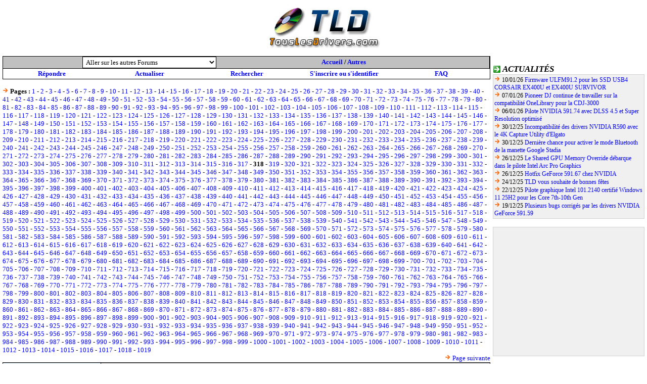

--- FILE ---
content_type: text/html; charset=UTF-8
request_url: https://forum.touslesdrivers.com/reponses.php?v_code=8&v_message=18449&v_pm=1&v_pr=318
body_size: 30440
content:

<!DOCTYPE html PUBLIC "-//W3C//DTD XHTML 1.0 Transitional//EN" "http://www.w3.org/TR/xhtml1/DTD/xhtml1-transitional.dtd">
<html xmlns="http://www.w3.org/1999/xhtml">
<head>

<title>Association de mots</title>
	<meta name="description" content="TousLesDrivers.com permet de t&eacute;l&eacute;charger gratuitement toutes les mises &agrave; jour n&eacute;cessaires au bon fonctionnement d'un PC. Les drivers, pilotes, BIOS, firmwares, utilitaires, logiciels et applications sont t&eacute;l&eacute;chargeables rapidement et facilement gr&acirc;ce au classement des fichiers par cat&eacute;gories de mat&eacute;riel et par marques. Plus de 1500 fabricants informatiques sont r&eacute;f&eacute;renc&eacute;s." />
	<meta name="keywords" content="drivers,driver,pilotes,pilote,bios,firmware,firmwares,drivers carte graphique,driver carte graphique,drivers carte son,driver carte son,drivers carte mere,driver carte mere,drivers imprimante,driver imprimante,drivers modem,driver modem,bios carte m&egrave;re,firmware lecteur cd,firmware lecteur dvd,firmware graveur,microsoft,windows,8,7,vista,xp,drivers windows,pc,carte,t&eacute;l&eacute;chargement,mise &agrave; jour,mat&eacute;riel,hardware,aide,probl&egrave;me,download,device driver,printer driver,gpu,nvidia,geforce,forceware,detonators,ati,amd,catalyst,radeon,asust,msi,gigabyte,intel,rst,pch,core,via,creative,sound blaster,soundblaster,x-fi,recon3d,audigy,live,eax,hercules,plextor,sony,pioneer,crucial,ocz,sandforce,logitech,marvell,asmedia,jmicron,hp,lenovo,ibm,epson,canon,panasonic,lg,samsung,toshiba,lexmark,olitec,uefi,efi" />
	<meta name="copyright" content="TousLesDrivers.com - Toute reproduction est strictement interdite" />
	<meta name="author" lang="fr" content="TousLesDrivers.com" />
	<meta name="robots" content="index,follow" />
	<meta name="revisit-after" content="2 days" />
	<meta http-equiv="content-type" content="text/html; Charset=UTF-8;" />
	<meta http-equiv="expires" content="never" />
	
	<meta name="verify-v1" content="SD7UoNd+x9Z8YDDHY4xp3M68jiLxO4utv4lc5iK0B/A=" />
	<link rel="shortcut icon" href="https://www.touslesdrivers.com/favicon.ico" />
	<link rel="stylesheet" href="https://www.touslesdrivers.com/style.css" type="text/css" />
	<link rel="alternate" href="https://www.touslesdrivers.com/php/scripts/news_rss.php" title="Actualit&eacute;s TousLesDrivers.com" type="application/rss+xml" />
	<link rel="search" href="https://www.touslesdrivers.com/php/scripts/opensearch.php" title="TousLesDrivers.com" type="application/opensearchdescription+xml" />
	<script async type="text/javascript" src="https://www.touslesdrivers.com/javascript.php"></script>
	<script async type="text/javascript" src="https://ads.sportslocalmedia.com/slm.prebid.touslesdrivers.js"></script>
	<script async type="text/javascript" src="https://securepubads.g.doubleclick.net/tag/js/gpt.js"></script>
	
	<!-- BEGIN IAB STUB FOR CMP -->
	<script type="text/javascript">
	  "use strict";!function(){var e=function(){var e,t="__tcfapiLocator",a=[],n=window;for(;n;){try{if(n.frames[t]){e=n;break}}catch(e){}if(n===window.top)break;n=n.parent}e||(!function e(){var a=n.document,r=!!n.frames[t];if(!r)if(a.body){var s=a.createElement("iframe");s.style.cssText="display:none",s.name=t,a.body.appendChild(s)}else setTimeout(e,5);return!r}(),n.__tcfapi=function(){for(var e,t=arguments.length,n=new Array(t),r=0;r<t;r++)n[r]=arguments[r];if(!n.length)return a;if("setGdprApplies"===n[0])n.length>3&&2===parseInt(n[1],10)&&"boolean"==typeof n[3]&&(e=n[3],"function"==typeof n[2]&&n[2]("set",!0));else if("ping"===n[0]){var s={gdprApplies:e,cmpLoaded:!1,cmpStatus:"stub"};"function"==typeof n[2]&&n[2](s)}else a.push(n)},n.addEventListener("message",(function(e){var t="string"==typeof e.data,a={};try{a=t?JSON.parse(e.data):e.data}catch(e){}var n=a.__tcfapiCall;n&&window.__tcfapi(n.command,n.version,(function(a,r){var s={__tcfapiReturn:{returnValue:a,success:r,callId:n.callId}};t&&(s=JSON.stringify(s)),e&&e.source&&e.source.postMessage&&e.source.postMessage(s,"*")}),n.parameter)}),!1))};"undefined"!=typeof module?module.exports=e:e()}();
	</script>
	<!-- END IAB STUB -->
	<script type="text/javascript">
		const configSFBXAppConsent = {
		appKey: 'f445d645-42bf-40df-be8b-691b50c6d01c',
		}
	</script>
	<script type="text/javascript" src="https://cdn.appconsent.io/loader-clear.js" defer async></script>
	
	<!-- Google tag (gtag.js) -->
	<script async src="https://www.googletagmanager.com/gtag/js?id=G-8W3WJWTJJ3"></script>
	<script>
	  window.dataLayer = window.dataLayer || [];
	  function gtag(){dataLayer.push(arguments);}
	  gtag('js', new Date());
	  gtag('config', 'G-8W3WJWTJJ3');
	</script>
	
	<script type="text/javascript">
		//<![CDATA[
		if(window.self !== window.top)
		{
			//window.top.location.href = window.location.href;
			window.top.location.href = "https://www.touslesdrivers.com/iframe.php?v_url=" + encodeURIComponent(window.location.href);
		}
		//]]>
	</script>
	
<script type="text/javascript">
	function verif_textearea(text,champ,longueur)
	{
		if(text.value.length == 0)
		{
			message = "Le champ " + champ + " ne peut pas être vide.";
			window.alert(message);
			text.focus();
			return false;
		}
		if(text.value.length > longueur)
		{
			message = "Le champ " + champ + " a une longueur de " + text.value.length + ". Il doit avoir une longueur inférieure à " + longueur;
			window.alert(message);
			text.focus();
			return false;
		}
		return true;
	}

	function verif_form(form)
	{
		if(!verif_textearea(window.document.getElementById('v_formulaire_ajouter').v_pseudo,'Nom d\'utilisateur',50)) return false;
		if(!verif_textearea(window.document.getElementById('v_formulaire_ajouter').v_password,'Mot de passe',50)) return false;
		if(!verif_textearea(window.document.getElementById('v_formulaire_ajouter').v_message,'Message',8000)) return false;
		validation_formulaire('v_formulaire_ajouter');
		return true;
	}
</script>

</head>

<body class="forum">

<table width="80%" height="80" align="center" cellspacing="0" cellpadding="0">
	<tr>
		<td align="center">
			<a href="https://www.touslesdrivers.com" target="_blank"><img src="https://www.touslesdrivers.com/images/site/logo_fond_blanc.jpg" border="0" alt="" title="Page d'accueil de TousLesDrivers.com"></a>
		</td>
		<td align="center">
			<div id="TLDHB_ATF_728x90"></div>		</td>
	</tr>
</table>
<br />

<div class="forum_menu">
	<div id="TLDHB_ATF_300x250"></div>
	<br />
	
	<div class="case_titre">
		<img src="https://www.touslesdrivers.com/images/site/fleche_2.gif" alt="" class="icones" /> <span class="titres">Actualit&eacute;s</span>
	</div>
	<div class="case_contenu" style="font-size:12px;text-align:left;">
	<img src="https://www.touslesdrivers.com/images/site/fleche.gif" alt="" /> 10/01/26 <span style="font-weight:normal;"><a href="https://www.touslesdrivers.com/index.php?v_page=3&amp;v_code=9036" target="_blank">Firmware ULFM91.2 pour les SSD USB4 CORSAIR EX400U et EX400U SURVIVOR</a></span><br /><img src="https://www.touslesdrivers.com/images/site/fleche.gif" alt="" /> 07/01/26 <span style="font-weight:normal;"><a href="https://www.touslesdrivers.com/index.php?v_page=3&amp;v_code=9035" target="_blank">Pioneer DJ continue de travailler sur la compatibilit&eacute; OneLibrary pour la CDJ-3000</a></span><br /><img src="https://www.touslesdrivers.com/images/site/fleche.gif" alt="" /> 06/01/26 <span style="font-weight:normal;"><a href="https://www.touslesdrivers.com/index.php?v_page=3&amp;v_code=9034" target="_blank">Pilote NVIDIA 591.74 avec DLSS 4.5 et Super Resolution optimis&eacute;</a></span><br /><img src="https://www.touslesdrivers.com/images/site/fleche.gif" alt="" /> 30/12/25 <span style="font-weight:normal;"><a href="https://www.touslesdrivers.com/index.php?v_page=3&amp;v_code=9029" target="_blank">Incompatibilit&eacute; des drivers NVIDIA R590 avec le 4K Capture Utility d&#039;Elgato</a></span><br /><img src="https://www.touslesdrivers.com/images/site/fleche.gif" alt="" /> 30/12/25 <span style="font-weight:normal;"><a href="https://www.touslesdrivers.com/index.php?v_page=3&amp;v_code=9033" target="_blank">Derni&egrave;re chance pour activer le mode Bluetooth de la manette Google Stadia</a></span><br /><img src="https://www.touslesdrivers.com/images/site/fleche.gif" alt="" /> 26/12/25 <span style="font-weight:normal;"><a href="https://www.touslesdrivers.com/index.php?v_page=3&amp;v_code=9032" target="_blank">Le Shared GPU Memory Override d&eacute;barque dans le pilote Intel Arc Pro Graphics</a></span><br /><img src="https://www.touslesdrivers.com/images/site/fleche.gif" alt="" /> 26/12/25 <span style="font-weight:normal;"><a href="https://www.touslesdrivers.com/index.php?v_page=3&amp;v_code=9031" target="_blank">Hotfix GeForce 591.67 chez NVIDIA</a></span><br /><img src="https://www.touslesdrivers.com/images/site/fleche.gif" alt="" /> 24/12/25 <span style="font-weight:normal;"><a href="https://www.touslesdrivers.com/index.php?v_page=3&amp;v_code=9030" target="_blank">TLD vous souhaite de bonnes f&ecirc;tes</a></span><br /><img src="https://www.touslesdrivers.com/images/site/fleche.gif" alt="" /> 22/12/25 <span style="font-weight:normal;"><a href="https://www.touslesdrivers.com/index.php?v_page=3&amp;v_code=9028" target="_blank">Pilote graphique Intel 101.2140 certifi&eacute; Windows 11 25H2 pour les Core 7th-10th Gen</a></span><br /><img src="https://www.touslesdrivers.com/images/site/fleche.gif" alt="" /> 19/12/25 <span style="font-weight:normal;"><a href="https://www.touslesdrivers.com/index.php?v_page=3&amp;v_code=9027" target="_blank">Plusieurs bugs corrig&eacute;s par les drivers NVIDIA GeForce 591.59</a></span></div>
	<br />
	
	<div class="case_contenu">
		<script async type="text/javascript" src="//pagead2.googlesyndication.com/pagead/js/adsbygoogle.js"></script>
		<!-- Site - 300x250 - Milieu -->
		<ins class="adsbygoogle" style="display:inline-block;width:300px;height:250px" data-ad-client="ca-pub-2495620875258717" data-ad-slot="9979865593"></ins>
		<script type="text/javascript">
			(adsbygoogle = window.adsbygoogle || []).push({});
		</script>
	</div>
	
	<br />
	
	<div class="case_titre">
		<img src="https://www.touslesdrivers.com/images/site/fleche_2.gif" alt="" class="icones" /> <span class="titres">Fichiers</span>
	</div>
	<div class="case_contenu" style="font-size:12px;text-align:left;">
	<a href="/index.php?v_page=12&amp;v_code=598"><img src="[data-uri]" alt="" title="Panasonic Media Production Suite 1.12.8" class="icones" /></a><span style="vertical-align:middle;"> 14/01/26 <a href="https://www.touslesdrivers.com/index.php?v_page=12&amp;v_code=598" target="_blank">Panasonic Media Production Suite 1.12.8</a></span><br /><a href="/index.php?v_page=12&amp;v_code=2496"><img src="[data-uri]" alt="" title="RedThunder A876" class="icones" /></a><span style="vertical-align:middle;"> 14/01/26 <a href="https://www.touslesdrivers.com/index.php?v_page=12&amp;v_code=2496" target="_blank">RedThunder A876</a></span><br /><a href="/index.php?v_page=12&amp;v_code=1920"><img src="[data-uri]" alt="" title="Lian Li HydroShift II LCD-S 1.0" class="icones" /></a><span style="vertical-align:middle;"> 14/01/26 <a href="https://www.touslesdrivers.com/index.php?v_page=12&amp;v_code=1920" target="_blank">Lian Li HydroShift II LCD-S 1.0</a></span><br /><a href="/index.php?v_page=12&amp;v_code=1920"><img src="[data-uri]" alt="" title="Lian Li HydroShift II LCD-C 1.8" class="icones" /></a><span style="vertical-align:middle;"> 14/01/26 <a href="https://www.touslesdrivers.com/index.php?v_page=12&amp;v_code=1920" target="_blank">Lian Li HydroShift II LCD-C 1.8</a></span><br /><a href="/index.php?v_page=12&amp;v_code=2367"><img src="[data-uri]" alt="" title="Insta360 Link 2C 3.2.6.8 build 5" class="icones" /></a><span style="vertical-align:middle;"> 14/01/26 <a href="https://www.touslesdrivers.com/index.php?v_page=12&amp;v_code=2367" target="_blank">Insta360 Link 2C 3.2.6.8 build 5</a></span><br /><a href="/index.php?v_page=12&amp;v_code=2367"><img src="[data-uri]" alt="" title="Insta360 Link 2 3.2.6.8 build 5" class="icones" /></a><span style="vertical-align:middle;"> 14/01/26 <a href="https://www.touslesdrivers.com/index.php?v_page=12&amp;v_code=2367" target="_blank">Insta360 Link 2 3.2.6.8 build 5</a></span><br /><a href="/index.php?v_page=12&amp;v_code=2367"><img src="[data-uri]" alt="" title="Insta360 Link 2C Pro 0.2.7.8 build 2" class="icones" /></a><span style="vertical-align:middle;"> 14/01/26 <a href="https://www.touslesdrivers.com/index.php?v_page=12&amp;v_code=2367" target="_blank">Insta360 Link 2C Pro 0.2.7.8 build 2</a></span><br /><a href="/index.php?v_page=12&amp;v_code=2367"><img src="[data-uri]" alt="" title="Insta360 Link 2 Pro 0.2.7.8 build 2" class="icones" /></a><span style="vertical-align:middle;"> 14/01/26 <a href="https://www.touslesdrivers.com/index.php?v_page=12&amp;v_code=2367" target="_blank">Insta360 Link 2 Pro 0.2.7.8 build 2</a></span><br /><a href="/index.php?v_page=12&amp;v_code=2367"><img src="[data-uri]" alt="" title="Insta360 Link Controller 2.2.1 build 19" class="icones" /></a><span style="vertical-align:middle;"> 14/01/26 <a href="https://www.touslesdrivers.com/index.php?v_page=12&amp;v_code=2367" target="_blank">Insta360 Link Controller 2.2.1 build 19</a></span><br /><a href="/index.php?v_page=12&amp;v_code=1299"><img src="[data-uri]" alt="" title="Echo ATS BT 1.0.4" class="icones" /></a><span style="vertical-align:middle;"> 14/01/26 <a href="https://www.touslesdrivers.com/index.php?v_page=12&amp;v_code=1299" target="_blank">Echo ATS BT 1.0.4</a></span></div>
	</div>
<div class="forum_principal">
	<table width="100%" align="center" cellspacing="1" cellpadding="0" bgcolor="#000000">
	  <tr>
		<td height="20" bgcolor="#C0C0C0">
		<table width="80%" align="center" cellspacing="0" cellpadding="0" bgcolor="#C0C0C0">
		  <tr>
			<form id="v_formulaire_forum" action="messages.php" method="get" onsubmit="return !document.getElementById('v_formulaire_forum').v_code[0].selected">
			<td align="center" width="50%">
			<select name="v_code" size="1" class="formulaire" onchange="document.getElementById('v_formulaire_forum').submit();">
			<option value="0" selected>Aller sur les autres Forums</option>
			<option value='1'>Recherche de drivers, bios et firmwares</option><option value='2'>Problèmes avec les drivers, bios et firmwares</option><option value='3'>Matériel</option><option value='5'>Systèmes d'exploitation et logiciels</option><option value='10'>Réseaux, Internet et téléphonie</option><option value='4'>Jeux vidéo</option><option value='6'>Overclocking</option><option value='7'>Petites annonces</option><option value='8'>Autres</option><option value='9'>Commentaires des news</option>			</select>
			</td>
			<input type='hidden' value='1' name='v_pm'>
			</form>
			<td align="center" width="50%">
			<b><a href='/'>Accueil</a> / <a href='messages.php?v_code=8&v_pm=1'>Autres</a></b>			</td>
		  </tr>
		</table>
		</td>
	  </tr>
	  <tr>
		<td height="20" bgcolor="#FFFFFF" colspan="2">
		<table width="100%" align="center" cellspacing="0" cellpadding="0" bgcolor="#FFFFFF">
		  <tr>
			<td align="center" width="20%">
			<b><a href="#repondre">Répondre</a></b>
			</td>
			<td align="center" width="20%">
			<b><a href="javascript:location.reload()">Actualiser</a></b>
			</td>
			<td align="center" width="20%">
			<b><a href="rechercher.php">Rechercher</a></b>
			</td>
			<td align="center" width="20%">
			<b><a href="https://www.touslesdrivers.com/index.php?v_page=13" target="_blank">S'inscrire ou s'identifier</a></b>			</td>
			<td align="center" width="20%">
			<b><a href="faq.php">FAQ</a></b>
			</td>
		  </tr>
		</table>
		</td>
	  </tr>
	</table>

	<br />

	
	<div style="float:left;">
		<img src="https://www.touslesdrivers.com/images/site/fleche.gif" alt="" /> <b>Pages :</b> 
	<a href="/reponses.php?v_code=8&amp;v_message=18449&amp;v_pm=1&amp;v_pr=1">1</a> - <a href="/reponses.php?v_code=8&amp;v_message=18449&amp;v_pm=1&amp;v_pr=2">2</a> - <a href="/reponses.php?v_code=8&amp;v_message=18449&amp;v_pm=1&amp;v_pr=3">3</a> - <a href="/reponses.php?v_code=8&amp;v_message=18449&amp;v_pm=1&amp;v_pr=4">4</a> - <a href="/reponses.php?v_code=8&amp;v_message=18449&amp;v_pm=1&amp;v_pr=5">5</a> - <a href="/reponses.php?v_code=8&amp;v_message=18449&amp;v_pm=1&amp;v_pr=6">6</a> - <a href="/reponses.php?v_code=8&amp;v_message=18449&amp;v_pm=1&amp;v_pr=7">7</a> - <a href="/reponses.php?v_code=8&amp;v_message=18449&amp;v_pm=1&amp;v_pr=8">8</a> - <a href="/reponses.php?v_code=8&amp;v_message=18449&amp;v_pm=1&amp;v_pr=9">9</a> - <a href="/reponses.php?v_code=8&amp;v_message=18449&amp;v_pm=1&amp;v_pr=10">10</a> - <a href="/reponses.php?v_code=8&amp;v_message=18449&amp;v_pm=1&amp;v_pr=11">11</a> - <a href="/reponses.php?v_code=8&amp;v_message=18449&amp;v_pm=1&amp;v_pr=12">12</a> - <a href="/reponses.php?v_code=8&amp;v_message=18449&amp;v_pm=1&amp;v_pr=13">13</a> - <a href="/reponses.php?v_code=8&amp;v_message=18449&amp;v_pm=1&amp;v_pr=14">14</a> - <a href="/reponses.php?v_code=8&amp;v_message=18449&amp;v_pm=1&amp;v_pr=15">15</a> - <a href="/reponses.php?v_code=8&amp;v_message=18449&amp;v_pm=1&amp;v_pr=16">16</a> - <a href="/reponses.php?v_code=8&amp;v_message=18449&amp;v_pm=1&amp;v_pr=17">17</a> - <a href="/reponses.php?v_code=8&amp;v_message=18449&amp;v_pm=1&amp;v_pr=18">18</a> - <a href="/reponses.php?v_code=8&amp;v_message=18449&amp;v_pm=1&amp;v_pr=19">19</a> - <a href="/reponses.php?v_code=8&amp;v_message=18449&amp;v_pm=1&amp;v_pr=20">20</a> - <a href="/reponses.php?v_code=8&amp;v_message=18449&amp;v_pm=1&amp;v_pr=21">21</a> - <a href="/reponses.php?v_code=8&amp;v_message=18449&amp;v_pm=1&amp;v_pr=22">22</a> - <a href="/reponses.php?v_code=8&amp;v_message=18449&amp;v_pm=1&amp;v_pr=23">23</a> - <a href="/reponses.php?v_code=8&amp;v_message=18449&amp;v_pm=1&amp;v_pr=24">24</a> - <a href="/reponses.php?v_code=8&amp;v_message=18449&amp;v_pm=1&amp;v_pr=25">25</a> - <a href="/reponses.php?v_code=8&amp;v_message=18449&amp;v_pm=1&amp;v_pr=26">26</a> - <a href="/reponses.php?v_code=8&amp;v_message=18449&amp;v_pm=1&amp;v_pr=27">27</a> - <a href="/reponses.php?v_code=8&amp;v_message=18449&amp;v_pm=1&amp;v_pr=28">28</a> - <a href="/reponses.php?v_code=8&amp;v_message=18449&amp;v_pm=1&amp;v_pr=29">29</a> - <a href="/reponses.php?v_code=8&amp;v_message=18449&amp;v_pm=1&amp;v_pr=30">30</a> - <a href="/reponses.php?v_code=8&amp;v_message=18449&amp;v_pm=1&amp;v_pr=31">31</a> - <a href="/reponses.php?v_code=8&amp;v_message=18449&amp;v_pm=1&amp;v_pr=32">32</a> - <a href="/reponses.php?v_code=8&amp;v_message=18449&amp;v_pm=1&amp;v_pr=33">33</a> - <a href="/reponses.php?v_code=8&amp;v_message=18449&amp;v_pm=1&amp;v_pr=34">34</a> - <a href="/reponses.php?v_code=8&amp;v_message=18449&amp;v_pm=1&amp;v_pr=35">35</a> - <a href="/reponses.php?v_code=8&amp;v_message=18449&amp;v_pm=1&amp;v_pr=36">36</a> - <a href="/reponses.php?v_code=8&amp;v_message=18449&amp;v_pm=1&amp;v_pr=37">37</a> - <a href="/reponses.php?v_code=8&amp;v_message=18449&amp;v_pm=1&amp;v_pr=38">38</a> - <a href="/reponses.php?v_code=8&amp;v_message=18449&amp;v_pm=1&amp;v_pr=39">39</a> - <a href="/reponses.php?v_code=8&amp;v_message=18449&amp;v_pm=1&amp;v_pr=40">40</a> - <a href="/reponses.php?v_code=8&amp;v_message=18449&amp;v_pm=1&amp;v_pr=41">41</a> - <a href="/reponses.php?v_code=8&amp;v_message=18449&amp;v_pm=1&amp;v_pr=42">42</a> - <a href="/reponses.php?v_code=8&amp;v_message=18449&amp;v_pm=1&amp;v_pr=43">43</a> - <a href="/reponses.php?v_code=8&amp;v_message=18449&amp;v_pm=1&amp;v_pr=44">44</a> - <a href="/reponses.php?v_code=8&amp;v_message=18449&amp;v_pm=1&amp;v_pr=45">45</a> - <a href="/reponses.php?v_code=8&amp;v_message=18449&amp;v_pm=1&amp;v_pr=46">46</a> - <a href="/reponses.php?v_code=8&amp;v_message=18449&amp;v_pm=1&amp;v_pr=47">47</a> - <a href="/reponses.php?v_code=8&amp;v_message=18449&amp;v_pm=1&amp;v_pr=48">48</a> - <a href="/reponses.php?v_code=8&amp;v_message=18449&amp;v_pm=1&amp;v_pr=49">49</a> - <a href="/reponses.php?v_code=8&amp;v_message=18449&amp;v_pm=1&amp;v_pr=50">50</a> - <a href="/reponses.php?v_code=8&amp;v_message=18449&amp;v_pm=1&amp;v_pr=51">51</a> - <a href="/reponses.php?v_code=8&amp;v_message=18449&amp;v_pm=1&amp;v_pr=52">52</a> - <a href="/reponses.php?v_code=8&amp;v_message=18449&amp;v_pm=1&amp;v_pr=53">53</a> - <a href="/reponses.php?v_code=8&amp;v_message=18449&amp;v_pm=1&amp;v_pr=54">54</a> - <a href="/reponses.php?v_code=8&amp;v_message=18449&amp;v_pm=1&amp;v_pr=55">55</a> - <a href="/reponses.php?v_code=8&amp;v_message=18449&amp;v_pm=1&amp;v_pr=56">56</a> - <a href="/reponses.php?v_code=8&amp;v_message=18449&amp;v_pm=1&amp;v_pr=57">57</a> - <a href="/reponses.php?v_code=8&amp;v_message=18449&amp;v_pm=1&amp;v_pr=58">58</a> - <a href="/reponses.php?v_code=8&amp;v_message=18449&amp;v_pm=1&amp;v_pr=59">59</a> - <a href="/reponses.php?v_code=8&amp;v_message=18449&amp;v_pm=1&amp;v_pr=60">60</a> - <a href="/reponses.php?v_code=8&amp;v_message=18449&amp;v_pm=1&amp;v_pr=61">61</a> - <a href="/reponses.php?v_code=8&amp;v_message=18449&amp;v_pm=1&amp;v_pr=62">62</a> - <a href="/reponses.php?v_code=8&amp;v_message=18449&amp;v_pm=1&amp;v_pr=63">63</a> - <a href="/reponses.php?v_code=8&amp;v_message=18449&amp;v_pm=1&amp;v_pr=64">64</a> - <a href="/reponses.php?v_code=8&amp;v_message=18449&amp;v_pm=1&amp;v_pr=65">65</a> - <a href="/reponses.php?v_code=8&amp;v_message=18449&amp;v_pm=1&amp;v_pr=66">66</a> - <a href="/reponses.php?v_code=8&amp;v_message=18449&amp;v_pm=1&amp;v_pr=67">67</a> - <a href="/reponses.php?v_code=8&amp;v_message=18449&amp;v_pm=1&amp;v_pr=68">68</a> - <a href="/reponses.php?v_code=8&amp;v_message=18449&amp;v_pm=1&amp;v_pr=69">69</a> - <a href="/reponses.php?v_code=8&amp;v_message=18449&amp;v_pm=1&amp;v_pr=70">70</a> - <a href="/reponses.php?v_code=8&amp;v_message=18449&amp;v_pm=1&amp;v_pr=71">71</a> - <a href="/reponses.php?v_code=8&amp;v_message=18449&amp;v_pm=1&amp;v_pr=72">72</a> - <a href="/reponses.php?v_code=8&amp;v_message=18449&amp;v_pm=1&amp;v_pr=73">73</a> - <a href="/reponses.php?v_code=8&amp;v_message=18449&amp;v_pm=1&amp;v_pr=74">74</a> - <a href="/reponses.php?v_code=8&amp;v_message=18449&amp;v_pm=1&amp;v_pr=75">75</a> - <a href="/reponses.php?v_code=8&amp;v_message=18449&amp;v_pm=1&amp;v_pr=76">76</a> - <a href="/reponses.php?v_code=8&amp;v_message=18449&amp;v_pm=1&amp;v_pr=77">77</a> - <a href="/reponses.php?v_code=8&amp;v_message=18449&amp;v_pm=1&amp;v_pr=78">78</a> - <a href="/reponses.php?v_code=8&amp;v_message=18449&amp;v_pm=1&amp;v_pr=79">79</a> - <a href="/reponses.php?v_code=8&amp;v_message=18449&amp;v_pm=1&amp;v_pr=80">80</a> - <a href="/reponses.php?v_code=8&amp;v_message=18449&amp;v_pm=1&amp;v_pr=81">81</a> - <a href="/reponses.php?v_code=8&amp;v_message=18449&amp;v_pm=1&amp;v_pr=82">82</a> - <a href="/reponses.php?v_code=8&amp;v_message=18449&amp;v_pm=1&amp;v_pr=83">83</a> - <a href="/reponses.php?v_code=8&amp;v_message=18449&amp;v_pm=1&amp;v_pr=84">84</a> - <a href="/reponses.php?v_code=8&amp;v_message=18449&amp;v_pm=1&amp;v_pr=85">85</a> - <a href="/reponses.php?v_code=8&amp;v_message=18449&amp;v_pm=1&amp;v_pr=86">86</a> - <a href="/reponses.php?v_code=8&amp;v_message=18449&amp;v_pm=1&amp;v_pr=87">87</a> - <a href="/reponses.php?v_code=8&amp;v_message=18449&amp;v_pm=1&amp;v_pr=88">88</a> - <a href="/reponses.php?v_code=8&amp;v_message=18449&amp;v_pm=1&amp;v_pr=89">89</a> - <a href="/reponses.php?v_code=8&amp;v_message=18449&amp;v_pm=1&amp;v_pr=90">90</a> - <a href="/reponses.php?v_code=8&amp;v_message=18449&amp;v_pm=1&amp;v_pr=91">91</a> - <a href="/reponses.php?v_code=8&amp;v_message=18449&amp;v_pm=1&amp;v_pr=92">92</a> - <a href="/reponses.php?v_code=8&amp;v_message=18449&amp;v_pm=1&amp;v_pr=93">93</a> - <a href="/reponses.php?v_code=8&amp;v_message=18449&amp;v_pm=1&amp;v_pr=94">94</a> - <a href="/reponses.php?v_code=8&amp;v_message=18449&amp;v_pm=1&amp;v_pr=95">95</a> - <a href="/reponses.php?v_code=8&amp;v_message=18449&amp;v_pm=1&amp;v_pr=96">96</a> - <a href="/reponses.php?v_code=8&amp;v_message=18449&amp;v_pm=1&amp;v_pr=97">97</a> - <a href="/reponses.php?v_code=8&amp;v_message=18449&amp;v_pm=1&amp;v_pr=98">98</a> - <a href="/reponses.php?v_code=8&amp;v_message=18449&amp;v_pm=1&amp;v_pr=99">99</a> - <a href="/reponses.php?v_code=8&amp;v_message=18449&amp;v_pm=1&amp;v_pr=100">100</a> - <a href="/reponses.php?v_code=8&amp;v_message=18449&amp;v_pm=1&amp;v_pr=101">101</a> - <a href="/reponses.php?v_code=8&amp;v_message=18449&amp;v_pm=1&amp;v_pr=102">102</a> - <a href="/reponses.php?v_code=8&amp;v_message=18449&amp;v_pm=1&amp;v_pr=103">103</a> - <a href="/reponses.php?v_code=8&amp;v_message=18449&amp;v_pm=1&amp;v_pr=104">104</a> - <a href="/reponses.php?v_code=8&amp;v_message=18449&amp;v_pm=1&amp;v_pr=105">105</a> - <a href="/reponses.php?v_code=8&amp;v_message=18449&amp;v_pm=1&amp;v_pr=106">106</a> - <a href="/reponses.php?v_code=8&amp;v_message=18449&amp;v_pm=1&amp;v_pr=107">107</a> - <a href="/reponses.php?v_code=8&amp;v_message=18449&amp;v_pm=1&amp;v_pr=108">108</a> - <a href="/reponses.php?v_code=8&amp;v_message=18449&amp;v_pm=1&amp;v_pr=109">109</a> - <a href="/reponses.php?v_code=8&amp;v_message=18449&amp;v_pm=1&amp;v_pr=110">110</a> - <a href="/reponses.php?v_code=8&amp;v_message=18449&amp;v_pm=1&amp;v_pr=111">111</a> - <a href="/reponses.php?v_code=8&amp;v_message=18449&amp;v_pm=1&amp;v_pr=112">112</a> - <a href="/reponses.php?v_code=8&amp;v_message=18449&amp;v_pm=1&amp;v_pr=113">113</a> - <a href="/reponses.php?v_code=8&amp;v_message=18449&amp;v_pm=1&amp;v_pr=114">114</a> - <a href="/reponses.php?v_code=8&amp;v_message=18449&amp;v_pm=1&amp;v_pr=115">115</a> - <a href="/reponses.php?v_code=8&amp;v_message=18449&amp;v_pm=1&amp;v_pr=116">116</a> - <a href="/reponses.php?v_code=8&amp;v_message=18449&amp;v_pm=1&amp;v_pr=117">117</a> - <a href="/reponses.php?v_code=8&amp;v_message=18449&amp;v_pm=1&amp;v_pr=118">118</a> - <a href="/reponses.php?v_code=8&amp;v_message=18449&amp;v_pm=1&amp;v_pr=119">119</a> - <a href="/reponses.php?v_code=8&amp;v_message=18449&amp;v_pm=1&amp;v_pr=120">120</a> - <a href="/reponses.php?v_code=8&amp;v_message=18449&amp;v_pm=1&amp;v_pr=121">121</a> - <a href="/reponses.php?v_code=8&amp;v_message=18449&amp;v_pm=1&amp;v_pr=122">122</a> - <a href="/reponses.php?v_code=8&amp;v_message=18449&amp;v_pm=1&amp;v_pr=123">123</a> - <a href="/reponses.php?v_code=8&amp;v_message=18449&amp;v_pm=1&amp;v_pr=124">124</a> - <a href="/reponses.php?v_code=8&amp;v_message=18449&amp;v_pm=1&amp;v_pr=125">125</a> - <a href="/reponses.php?v_code=8&amp;v_message=18449&amp;v_pm=1&amp;v_pr=126">126</a> - <a href="/reponses.php?v_code=8&amp;v_message=18449&amp;v_pm=1&amp;v_pr=127">127</a> - <a href="/reponses.php?v_code=8&amp;v_message=18449&amp;v_pm=1&amp;v_pr=128">128</a> - <a href="/reponses.php?v_code=8&amp;v_message=18449&amp;v_pm=1&amp;v_pr=129">129</a> - <a href="/reponses.php?v_code=8&amp;v_message=18449&amp;v_pm=1&amp;v_pr=130">130</a> - <a href="/reponses.php?v_code=8&amp;v_message=18449&amp;v_pm=1&amp;v_pr=131">131</a> - <a href="/reponses.php?v_code=8&amp;v_message=18449&amp;v_pm=1&amp;v_pr=132">132</a> - <a href="/reponses.php?v_code=8&amp;v_message=18449&amp;v_pm=1&amp;v_pr=133">133</a> - <a href="/reponses.php?v_code=8&amp;v_message=18449&amp;v_pm=1&amp;v_pr=134">134</a> - <a href="/reponses.php?v_code=8&amp;v_message=18449&amp;v_pm=1&amp;v_pr=135">135</a> - <a href="/reponses.php?v_code=8&amp;v_message=18449&amp;v_pm=1&amp;v_pr=136">136</a> - <a href="/reponses.php?v_code=8&amp;v_message=18449&amp;v_pm=1&amp;v_pr=137">137</a> - <a href="/reponses.php?v_code=8&amp;v_message=18449&amp;v_pm=1&amp;v_pr=138">138</a> - <a href="/reponses.php?v_code=8&amp;v_message=18449&amp;v_pm=1&amp;v_pr=139">139</a> - <a href="/reponses.php?v_code=8&amp;v_message=18449&amp;v_pm=1&amp;v_pr=140">140</a> - <a href="/reponses.php?v_code=8&amp;v_message=18449&amp;v_pm=1&amp;v_pr=141">141</a> - <a href="/reponses.php?v_code=8&amp;v_message=18449&amp;v_pm=1&amp;v_pr=142">142</a> - <a href="/reponses.php?v_code=8&amp;v_message=18449&amp;v_pm=1&amp;v_pr=143">143</a> - <a href="/reponses.php?v_code=8&amp;v_message=18449&amp;v_pm=1&amp;v_pr=144">144</a> - <a href="/reponses.php?v_code=8&amp;v_message=18449&amp;v_pm=1&amp;v_pr=145">145</a> - <a href="/reponses.php?v_code=8&amp;v_message=18449&amp;v_pm=1&amp;v_pr=146">146</a> - <a href="/reponses.php?v_code=8&amp;v_message=18449&amp;v_pm=1&amp;v_pr=147">147</a> - <a href="/reponses.php?v_code=8&amp;v_message=18449&amp;v_pm=1&amp;v_pr=148">148</a> - <a href="/reponses.php?v_code=8&amp;v_message=18449&amp;v_pm=1&amp;v_pr=149">149</a> - <a href="/reponses.php?v_code=8&amp;v_message=18449&amp;v_pm=1&amp;v_pr=150">150</a> - <a href="/reponses.php?v_code=8&amp;v_message=18449&amp;v_pm=1&amp;v_pr=151">151</a> - <a href="/reponses.php?v_code=8&amp;v_message=18449&amp;v_pm=1&amp;v_pr=152">152</a> - <a href="/reponses.php?v_code=8&amp;v_message=18449&amp;v_pm=1&amp;v_pr=153">153</a> - <a href="/reponses.php?v_code=8&amp;v_message=18449&amp;v_pm=1&amp;v_pr=154">154</a> - <a href="/reponses.php?v_code=8&amp;v_message=18449&amp;v_pm=1&amp;v_pr=155">155</a> - <a href="/reponses.php?v_code=8&amp;v_message=18449&amp;v_pm=1&amp;v_pr=156">156</a> - <a href="/reponses.php?v_code=8&amp;v_message=18449&amp;v_pm=1&amp;v_pr=157">157</a> - <a href="/reponses.php?v_code=8&amp;v_message=18449&amp;v_pm=1&amp;v_pr=158">158</a> - <a href="/reponses.php?v_code=8&amp;v_message=18449&amp;v_pm=1&amp;v_pr=159">159</a> - <a href="/reponses.php?v_code=8&amp;v_message=18449&amp;v_pm=1&amp;v_pr=160">160</a> - <a href="/reponses.php?v_code=8&amp;v_message=18449&amp;v_pm=1&amp;v_pr=161">161</a> - <a href="/reponses.php?v_code=8&amp;v_message=18449&amp;v_pm=1&amp;v_pr=162">162</a> - <a href="/reponses.php?v_code=8&amp;v_message=18449&amp;v_pm=1&amp;v_pr=163">163</a> - <a href="/reponses.php?v_code=8&amp;v_message=18449&amp;v_pm=1&amp;v_pr=164">164</a> - <a href="/reponses.php?v_code=8&amp;v_message=18449&amp;v_pm=1&amp;v_pr=165">165</a> - <a href="/reponses.php?v_code=8&amp;v_message=18449&amp;v_pm=1&amp;v_pr=166">166</a> - <a href="/reponses.php?v_code=8&amp;v_message=18449&amp;v_pm=1&amp;v_pr=167">167</a> - <a href="/reponses.php?v_code=8&amp;v_message=18449&amp;v_pm=1&amp;v_pr=168">168</a> - <a href="/reponses.php?v_code=8&amp;v_message=18449&amp;v_pm=1&amp;v_pr=169">169</a> - <a href="/reponses.php?v_code=8&amp;v_message=18449&amp;v_pm=1&amp;v_pr=170">170</a> - <a href="/reponses.php?v_code=8&amp;v_message=18449&amp;v_pm=1&amp;v_pr=171">171</a> - <a href="/reponses.php?v_code=8&amp;v_message=18449&amp;v_pm=1&amp;v_pr=172">172</a> - <a href="/reponses.php?v_code=8&amp;v_message=18449&amp;v_pm=1&amp;v_pr=173">173</a> - <a href="/reponses.php?v_code=8&amp;v_message=18449&amp;v_pm=1&amp;v_pr=174">174</a> - <a href="/reponses.php?v_code=8&amp;v_message=18449&amp;v_pm=1&amp;v_pr=175">175</a> - <a href="/reponses.php?v_code=8&amp;v_message=18449&amp;v_pm=1&amp;v_pr=176">176</a> - <a href="/reponses.php?v_code=8&amp;v_message=18449&amp;v_pm=1&amp;v_pr=177">177</a> - <a href="/reponses.php?v_code=8&amp;v_message=18449&amp;v_pm=1&amp;v_pr=178">178</a> - <a href="/reponses.php?v_code=8&amp;v_message=18449&amp;v_pm=1&amp;v_pr=179">179</a> - <a href="/reponses.php?v_code=8&amp;v_message=18449&amp;v_pm=1&amp;v_pr=180">180</a> - <a href="/reponses.php?v_code=8&amp;v_message=18449&amp;v_pm=1&amp;v_pr=181">181</a> - <a href="/reponses.php?v_code=8&amp;v_message=18449&amp;v_pm=1&amp;v_pr=182">182</a> - <a href="/reponses.php?v_code=8&amp;v_message=18449&amp;v_pm=1&amp;v_pr=183">183</a> - <a href="/reponses.php?v_code=8&amp;v_message=18449&amp;v_pm=1&amp;v_pr=184">184</a> - <a href="/reponses.php?v_code=8&amp;v_message=18449&amp;v_pm=1&amp;v_pr=185">185</a> - <a href="/reponses.php?v_code=8&amp;v_message=18449&amp;v_pm=1&amp;v_pr=186">186</a> - <a href="/reponses.php?v_code=8&amp;v_message=18449&amp;v_pm=1&amp;v_pr=187">187</a> - <a href="/reponses.php?v_code=8&amp;v_message=18449&amp;v_pm=1&amp;v_pr=188">188</a> - <a href="/reponses.php?v_code=8&amp;v_message=18449&amp;v_pm=1&amp;v_pr=189">189</a> - <a href="/reponses.php?v_code=8&amp;v_message=18449&amp;v_pm=1&amp;v_pr=190">190</a> - <a href="/reponses.php?v_code=8&amp;v_message=18449&amp;v_pm=1&amp;v_pr=191">191</a> - <a href="/reponses.php?v_code=8&amp;v_message=18449&amp;v_pm=1&amp;v_pr=192">192</a> - <a href="/reponses.php?v_code=8&amp;v_message=18449&amp;v_pm=1&amp;v_pr=193">193</a> - <a href="/reponses.php?v_code=8&amp;v_message=18449&amp;v_pm=1&amp;v_pr=194">194</a> - <a href="/reponses.php?v_code=8&amp;v_message=18449&amp;v_pm=1&amp;v_pr=195">195</a> - <a href="/reponses.php?v_code=8&amp;v_message=18449&amp;v_pm=1&amp;v_pr=196">196</a> - <a href="/reponses.php?v_code=8&amp;v_message=18449&amp;v_pm=1&amp;v_pr=197">197</a> - <a href="/reponses.php?v_code=8&amp;v_message=18449&amp;v_pm=1&amp;v_pr=198">198</a> - <a href="/reponses.php?v_code=8&amp;v_message=18449&amp;v_pm=1&amp;v_pr=199">199</a> - <a href="/reponses.php?v_code=8&amp;v_message=18449&amp;v_pm=1&amp;v_pr=200">200</a> - <a href="/reponses.php?v_code=8&amp;v_message=18449&amp;v_pm=1&amp;v_pr=201">201</a> - <a href="/reponses.php?v_code=8&amp;v_message=18449&amp;v_pm=1&amp;v_pr=202">202</a> - <a href="/reponses.php?v_code=8&amp;v_message=18449&amp;v_pm=1&amp;v_pr=203">203</a> - <a href="/reponses.php?v_code=8&amp;v_message=18449&amp;v_pm=1&amp;v_pr=204">204</a> - <a href="/reponses.php?v_code=8&amp;v_message=18449&amp;v_pm=1&amp;v_pr=205">205</a> - <a href="/reponses.php?v_code=8&amp;v_message=18449&amp;v_pm=1&amp;v_pr=206">206</a> - <a href="/reponses.php?v_code=8&amp;v_message=18449&amp;v_pm=1&amp;v_pr=207">207</a> - <a href="/reponses.php?v_code=8&amp;v_message=18449&amp;v_pm=1&amp;v_pr=208">208</a> - <a href="/reponses.php?v_code=8&amp;v_message=18449&amp;v_pm=1&amp;v_pr=209">209</a> - <a href="/reponses.php?v_code=8&amp;v_message=18449&amp;v_pm=1&amp;v_pr=210">210</a> - <a href="/reponses.php?v_code=8&amp;v_message=18449&amp;v_pm=1&amp;v_pr=211">211</a> - <a href="/reponses.php?v_code=8&amp;v_message=18449&amp;v_pm=1&amp;v_pr=212">212</a> - <a href="/reponses.php?v_code=8&amp;v_message=18449&amp;v_pm=1&amp;v_pr=213">213</a> - <a href="/reponses.php?v_code=8&amp;v_message=18449&amp;v_pm=1&amp;v_pr=214">214</a> - <a href="/reponses.php?v_code=8&amp;v_message=18449&amp;v_pm=1&amp;v_pr=215">215</a> - <a href="/reponses.php?v_code=8&amp;v_message=18449&amp;v_pm=1&amp;v_pr=216">216</a> - <a href="/reponses.php?v_code=8&amp;v_message=18449&amp;v_pm=1&amp;v_pr=217">217</a> - <a href="/reponses.php?v_code=8&amp;v_message=18449&amp;v_pm=1&amp;v_pr=218">218</a> - <a href="/reponses.php?v_code=8&amp;v_message=18449&amp;v_pm=1&amp;v_pr=219">219</a> - <a href="/reponses.php?v_code=8&amp;v_message=18449&amp;v_pm=1&amp;v_pr=220">220</a> - <a href="/reponses.php?v_code=8&amp;v_message=18449&amp;v_pm=1&amp;v_pr=221">221</a> - <a href="/reponses.php?v_code=8&amp;v_message=18449&amp;v_pm=1&amp;v_pr=222">222</a> - <a href="/reponses.php?v_code=8&amp;v_message=18449&amp;v_pm=1&amp;v_pr=223">223</a> - <a href="/reponses.php?v_code=8&amp;v_message=18449&amp;v_pm=1&amp;v_pr=224">224</a> - <a href="/reponses.php?v_code=8&amp;v_message=18449&amp;v_pm=1&amp;v_pr=225">225</a> - <a href="/reponses.php?v_code=8&amp;v_message=18449&amp;v_pm=1&amp;v_pr=226">226</a> - <a href="/reponses.php?v_code=8&amp;v_message=18449&amp;v_pm=1&amp;v_pr=227">227</a> - <a href="/reponses.php?v_code=8&amp;v_message=18449&amp;v_pm=1&amp;v_pr=228">228</a> - <a href="/reponses.php?v_code=8&amp;v_message=18449&amp;v_pm=1&amp;v_pr=229">229</a> - <a href="/reponses.php?v_code=8&amp;v_message=18449&amp;v_pm=1&amp;v_pr=230">230</a> - <a href="/reponses.php?v_code=8&amp;v_message=18449&amp;v_pm=1&amp;v_pr=231">231</a> - <a href="/reponses.php?v_code=8&amp;v_message=18449&amp;v_pm=1&amp;v_pr=232">232</a> - <a href="/reponses.php?v_code=8&amp;v_message=18449&amp;v_pm=1&amp;v_pr=233">233</a> - <a href="/reponses.php?v_code=8&amp;v_message=18449&amp;v_pm=1&amp;v_pr=234">234</a> - <a href="/reponses.php?v_code=8&amp;v_message=18449&amp;v_pm=1&amp;v_pr=235">235</a> - <a href="/reponses.php?v_code=8&amp;v_message=18449&amp;v_pm=1&amp;v_pr=236">236</a> - <a href="/reponses.php?v_code=8&amp;v_message=18449&amp;v_pm=1&amp;v_pr=237">237</a> - <a href="/reponses.php?v_code=8&amp;v_message=18449&amp;v_pm=1&amp;v_pr=238">238</a> - <a href="/reponses.php?v_code=8&amp;v_message=18449&amp;v_pm=1&amp;v_pr=239">239</a> - <a href="/reponses.php?v_code=8&amp;v_message=18449&amp;v_pm=1&amp;v_pr=240">240</a> - <a href="/reponses.php?v_code=8&amp;v_message=18449&amp;v_pm=1&amp;v_pr=241">241</a> - <a href="/reponses.php?v_code=8&amp;v_message=18449&amp;v_pm=1&amp;v_pr=242">242</a> - <a href="/reponses.php?v_code=8&amp;v_message=18449&amp;v_pm=1&amp;v_pr=243">243</a> - <a href="/reponses.php?v_code=8&amp;v_message=18449&amp;v_pm=1&amp;v_pr=244">244</a> - <a href="/reponses.php?v_code=8&amp;v_message=18449&amp;v_pm=1&amp;v_pr=245">245</a> - <a href="/reponses.php?v_code=8&amp;v_message=18449&amp;v_pm=1&amp;v_pr=246">246</a> - <a href="/reponses.php?v_code=8&amp;v_message=18449&amp;v_pm=1&amp;v_pr=247">247</a> - <a href="/reponses.php?v_code=8&amp;v_message=18449&amp;v_pm=1&amp;v_pr=248">248</a> - <a href="/reponses.php?v_code=8&amp;v_message=18449&amp;v_pm=1&amp;v_pr=249">249</a> - <a href="/reponses.php?v_code=8&amp;v_message=18449&amp;v_pm=1&amp;v_pr=250">250</a> - <a href="/reponses.php?v_code=8&amp;v_message=18449&amp;v_pm=1&amp;v_pr=251">251</a> - <a href="/reponses.php?v_code=8&amp;v_message=18449&amp;v_pm=1&amp;v_pr=252">252</a> - <a href="/reponses.php?v_code=8&amp;v_message=18449&amp;v_pm=1&amp;v_pr=253">253</a> - <a href="/reponses.php?v_code=8&amp;v_message=18449&amp;v_pm=1&amp;v_pr=254">254</a> - <a href="/reponses.php?v_code=8&amp;v_message=18449&amp;v_pm=1&amp;v_pr=255">255</a> - <a href="/reponses.php?v_code=8&amp;v_message=18449&amp;v_pm=1&amp;v_pr=256">256</a> - <a href="/reponses.php?v_code=8&amp;v_message=18449&amp;v_pm=1&amp;v_pr=257">257</a> - <a href="/reponses.php?v_code=8&amp;v_message=18449&amp;v_pm=1&amp;v_pr=258">258</a> - <a href="/reponses.php?v_code=8&amp;v_message=18449&amp;v_pm=1&amp;v_pr=259">259</a> - <a href="/reponses.php?v_code=8&amp;v_message=18449&amp;v_pm=1&amp;v_pr=260">260</a> - <a href="/reponses.php?v_code=8&amp;v_message=18449&amp;v_pm=1&amp;v_pr=261">261</a> - <a href="/reponses.php?v_code=8&amp;v_message=18449&amp;v_pm=1&amp;v_pr=262">262</a> - <a href="/reponses.php?v_code=8&amp;v_message=18449&amp;v_pm=1&amp;v_pr=263">263</a> - <a href="/reponses.php?v_code=8&amp;v_message=18449&amp;v_pm=1&amp;v_pr=264">264</a> - <a href="/reponses.php?v_code=8&amp;v_message=18449&amp;v_pm=1&amp;v_pr=265">265</a> - <a href="/reponses.php?v_code=8&amp;v_message=18449&amp;v_pm=1&amp;v_pr=266">266</a> - <a href="/reponses.php?v_code=8&amp;v_message=18449&amp;v_pm=1&amp;v_pr=267">267</a> - <a href="/reponses.php?v_code=8&amp;v_message=18449&amp;v_pm=1&amp;v_pr=268">268</a> - <a href="/reponses.php?v_code=8&amp;v_message=18449&amp;v_pm=1&amp;v_pr=269">269</a> - <a href="/reponses.php?v_code=8&amp;v_message=18449&amp;v_pm=1&amp;v_pr=270">270</a> - <a href="/reponses.php?v_code=8&amp;v_message=18449&amp;v_pm=1&amp;v_pr=271">271</a> - <a href="/reponses.php?v_code=8&amp;v_message=18449&amp;v_pm=1&amp;v_pr=272">272</a> - <a href="/reponses.php?v_code=8&amp;v_message=18449&amp;v_pm=1&amp;v_pr=273">273</a> - <a href="/reponses.php?v_code=8&amp;v_message=18449&amp;v_pm=1&amp;v_pr=274">274</a> - <a href="/reponses.php?v_code=8&amp;v_message=18449&amp;v_pm=1&amp;v_pr=275">275</a> - <a href="/reponses.php?v_code=8&amp;v_message=18449&amp;v_pm=1&amp;v_pr=276">276</a> - <a href="/reponses.php?v_code=8&amp;v_message=18449&amp;v_pm=1&amp;v_pr=277">277</a> - <a href="/reponses.php?v_code=8&amp;v_message=18449&amp;v_pm=1&amp;v_pr=278">278</a> - <a href="/reponses.php?v_code=8&amp;v_message=18449&amp;v_pm=1&amp;v_pr=279">279</a> - <a href="/reponses.php?v_code=8&amp;v_message=18449&amp;v_pm=1&amp;v_pr=280">280</a> - <a href="/reponses.php?v_code=8&amp;v_message=18449&amp;v_pm=1&amp;v_pr=281">281</a> - <a href="/reponses.php?v_code=8&amp;v_message=18449&amp;v_pm=1&amp;v_pr=282">282</a> - <a href="/reponses.php?v_code=8&amp;v_message=18449&amp;v_pm=1&amp;v_pr=283">283</a> - <a href="/reponses.php?v_code=8&amp;v_message=18449&amp;v_pm=1&amp;v_pr=284">284</a> - <a href="/reponses.php?v_code=8&amp;v_message=18449&amp;v_pm=1&amp;v_pr=285">285</a> - <a href="/reponses.php?v_code=8&amp;v_message=18449&amp;v_pm=1&amp;v_pr=286">286</a> - <a href="/reponses.php?v_code=8&amp;v_message=18449&amp;v_pm=1&amp;v_pr=287">287</a> - <a href="/reponses.php?v_code=8&amp;v_message=18449&amp;v_pm=1&amp;v_pr=288">288</a> - <a href="/reponses.php?v_code=8&amp;v_message=18449&amp;v_pm=1&amp;v_pr=289">289</a> - <a href="/reponses.php?v_code=8&amp;v_message=18449&amp;v_pm=1&amp;v_pr=290">290</a> - <a href="/reponses.php?v_code=8&amp;v_message=18449&amp;v_pm=1&amp;v_pr=291">291</a> - <a href="/reponses.php?v_code=8&amp;v_message=18449&amp;v_pm=1&amp;v_pr=292">292</a> - <a href="/reponses.php?v_code=8&amp;v_message=18449&amp;v_pm=1&amp;v_pr=293">293</a> - <a href="/reponses.php?v_code=8&amp;v_message=18449&amp;v_pm=1&amp;v_pr=294">294</a> - <a href="/reponses.php?v_code=8&amp;v_message=18449&amp;v_pm=1&amp;v_pr=295">295</a> - <a href="/reponses.php?v_code=8&amp;v_message=18449&amp;v_pm=1&amp;v_pr=296">296</a> - <a href="/reponses.php?v_code=8&amp;v_message=18449&amp;v_pm=1&amp;v_pr=297">297</a> - <a href="/reponses.php?v_code=8&amp;v_message=18449&amp;v_pm=1&amp;v_pr=298">298</a> - <a href="/reponses.php?v_code=8&amp;v_message=18449&amp;v_pm=1&amp;v_pr=299">299</a> - <a href="/reponses.php?v_code=8&amp;v_message=18449&amp;v_pm=1&amp;v_pr=300">300</a> - <a href="/reponses.php?v_code=8&amp;v_message=18449&amp;v_pm=1&amp;v_pr=301">301</a> - <a href="/reponses.php?v_code=8&amp;v_message=18449&amp;v_pm=1&amp;v_pr=302">302</a> - <a href="/reponses.php?v_code=8&amp;v_message=18449&amp;v_pm=1&amp;v_pr=303">303</a> - <a href="/reponses.php?v_code=8&amp;v_message=18449&amp;v_pm=1&amp;v_pr=304">304</a> - <a href="/reponses.php?v_code=8&amp;v_message=18449&amp;v_pm=1&amp;v_pr=305">305</a> - <a href="/reponses.php?v_code=8&amp;v_message=18449&amp;v_pm=1&amp;v_pr=306">306</a> - <a href="/reponses.php?v_code=8&amp;v_message=18449&amp;v_pm=1&amp;v_pr=307">307</a> - <a href="/reponses.php?v_code=8&amp;v_message=18449&amp;v_pm=1&amp;v_pr=308">308</a> - <a href="/reponses.php?v_code=8&amp;v_message=18449&amp;v_pm=1&amp;v_pr=309">309</a> - <a href="/reponses.php?v_code=8&amp;v_message=18449&amp;v_pm=1&amp;v_pr=310">310</a> - <a href="/reponses.php?v_code=8&amp;v_message=18449&amp;v_pm=1&amp;v_pr=311">311</a> - <a href="/reponses.php?v_code=8&amp;v_message=18449&amp;v_pm=1&amp;v_pr=312">312</a> - <a href="/reponses.php?v_code=8&amp;v_message=18449&amp;v_pm=1&amp;v_pr=313">313</a> - <a href="/reponses.php?v_code=8&amp;v_message=18449&amp;v_pm=1&amp;v_pr=314">314</a> - <a href="/reponses.php?v_code=8&amp;v_message=18449&amp;v_pm=1&amp;v_pr=315">315</a> - <a href="/reponses.php?v_code=8&amp;v_message=18449&amp;v_pm=1&amp;v_pr=316">316</a> - <a href="/reponses.php?v_code=8&amp;v_message=18449&amp;v_pm=1&amp;v_pr=317">317</a> - <b>318</b> - <a href="/reponses.php?v_code=8&amp;v_message=18449&amp;v_pm=1&amp;v_pr=319">319</a> - <a href="/reponses.php?v_code=8&amp;v_message=18449&amp;v_pm=1&amp;v_pr=320">320</a> - <a href="/reponses.php?v_code=8&amp;v_message=18449&amp;v_pm=1&amp;v_pr=321">321</a> - <a href="/reponses.php?v_code=8&amp;v_message=18449&amp;v_pm=1&amp;v_pr=322">322</a> - <a href="/reponses.php?v_code=8&amp;v_message=18449&amp;v_pm=1&amp;v_pr=323">323</a> - <a href="/reponses.php?v_code=8&amp;v_message=18449&amp;v_pm=1&amp;v_pr=324">324</a> - <a href="/reponses.php?v_code=8&amp;v_message=18449&amp;v_pm=1&amp;v_pr=325">325</a> - <a href="/reponses.php?v_code=8&amp;v_message=18449&amp;v_pm=1&amp;v_pr=326">326</a> - <a href="/reponses.php?v_code=8&amp;v_message=18449&amp;v_pm=1&amp;v_pr=327">327</a> - <a href="/reponses.php?v_code=8&amp;v_message=18449&amp;v_pm=1&amp;v_pr=328">328</a> - <a href="/reponses.php?v_code=8&amp;v_message=18449&amp;v_pm=1&amp;v_pr=329">329</a> - <a href="/reponses.php?v_code=8&amp;v_message=18449&amp;v_pm=1&amp;v_pr=330">330</a> - <a href="/reponses.php?v_code=8&amp;v_message=18449&amp;v_pm=1&amp;v_pr=331">331</a> - <a href="/reponses.php?v_code=8&amp;v_message=18449&amp;v_pm=1&amp;v_pr=332">332</a> - <a href="/reponses.php?v_code=8&amp;v_message=18449&amp;v_pm=1&amp;v_pr=333">333</a> - <a href="/reponses.php?v_code=8&amp;v_message=18449&amp;v_pm=1&amp;v_pr=334">334</a> - <a href="/reponses.php?v_code=8&amp;v_message=18449&amp;v_pm=1&amp;v_pr=335">335</a> - <a href="/reponses.php?v_code=8&amp;v_message=18449&amp;v_pm=1&amp;v_pr=336">336</a> - <a href="/reponses.php?v_code=8&amp;v_message=18449&amp;v_pm=1&amp;v_pr=337">337</a> - <a href="/reponses.php?v_code=8&amp;v_message=18449&amp;v_pm=1&amp;v_pr=338">338</a> - <a href="/reponses.php?v_code=8&amp;v_message=18449&amp;v_pm=1&amp;v_pr=339">339</a> - <a href="/reponses.php?v_code=8&amp;v_message=18449&amp;v_pm=1&amp;v_pr=340">340</a> - <a href="/reponses.php?v_code=8&amp;v_message=18449&amp;v_pm=1&amp;v_pr=341">341</a> - <a href="/reponses.php?v_code=8&amp;v_message=18449&amp;v_pm=1&amp;v_pr=342">342</a> - <a href="/reponses.php?v_code=8&amp;v_message=18449&amp;v_pm=1&amp;v_pr=343">343</a> - <a href="/reponses.php?v_code=8&amp;v_message=18449&amp;v_pm=1&amp;v_pr=344">344</a> - <a href="/reponses.php?v_code=8&amp;v_message=18449&amp;v_pm=1&amp;v_pr=345">345</a> - <a href="/reponses.php?v_code=8&amp;v_message=18449&amp;v_pm=1&amp;v_pr=346">346</a> - <a href="/reponses.php?v_code=8&amp;v_message=18449&amp;v_pm=1&amp;v_pr=347">347</a> - <a href="/reponses.php?v_code=8&amp;v_message=18449&amp;v_pm=1&amp;v_pr=348">348</a> - <a href="/reponses.php?v_code=8&amp;v_message=18449&amp;v_pm=1&amp;v_pr=349">349</a> - <a href="/reponses.php?v_code=8&amp;v_message=18449&amp;v_pm=1&amp;v_pr=350">350</a> - <a href="/reponses.php?v_code=8&amp;v_message=18449&amp;v_pm=1&amp;v_pr=351">351</a> - <a href="/reponses.php?v_code=8&amp;v_message=18449&amp;v_pm=1&amp;v_pr=352">352</a> - <a href="/reponses.php?v_code=8&amp;v_message=18449&amp;v_pm=1&amp;v_pr=353">353</a> - <a href="/reponses.php?v_code=8&amp;v_message=18449&amp;v_pm=1&amp;v_pr=354">354</a> - <a href="/reponses.php?v_code=8&amp;v_message=18449&amp;v_pm=1&amp;v_pr=355">355</a> - <a href="/reponses.php?v_code=8&amp;v_message=18449&amp;v_pm=1&amp;v_pr=356">356</a> - <a href="/reponses.php?v_code=8&amp;v_message=18449&amp;v_pm=1&amp;v_pr=357">357</a> - <a href="/reponses.php?v_code=8&amp;v_message=18449&amp;v_pm=1&amp;v_pr=358">358</a> - <a href="/reponses.php?v_code=8&amp;v_message=18449&amp;v_pm=1&amp;v_pr=359">359</a> - <a href="/reponses.php?v_code=8&amp;v_message=18449&amp;v_pm=1&amp;v_pr=360">360</a> - <a href="/reponses.php?v_code=8&amp;v_message=18449&amp;v_pm=1&amp;v_pr=361">361</a> - <a href="/reponses.php?v_code=8&amp;v_message=18449&amp;v_pm=1&amp;v_pr=362">362</a> - <a href="/reponses.php?v_code=8&amp;v_message=18449&amp;v_pm=1&amp;v_pr=363">363</a> - <a href="/reponses.php?v_code=8&amp;v_message=18449&amp;v_pm=1&amp;v_pr=364">364</a> - <a href="/reponses.php?v_code=8&amp;v_message=18449&amp;v_pm=1&amp;v_pr=365">365</a> - <a href="/reponses.php?v_code=8&amp;v_message=18449&amp;v_pm=1&amp;v_pr=366">366</a> - <a href="/reponses.php?v_code=8&amp;v_message=18449&amp;v_pm=1&amp;v_pr=367">367</a> - <a href="/reponses.php?v_code=8&amp;v_message=18449&amp;v_pm=1&amp;v_pr=368">368</a> - <a href="/reponses.php?v_code=8&amp;v_message=18449&amp;v_pm=1&amp;v_pr=369">369</a> - <a href="/reponses.php?v_code=8&amp;v_message=18449&amp;v_pm=1&amp;v_pr=370">370</a> - <a href="/reponses.php?v_code=8&amp;v_message=18449&amp;v_pm=1&amp;v_pr=371">371</a> - <a href="/reponses.php?v_code=8&amp;v_message=18449&amp;v_pm=1&amp;v_pr=372">372</a> - <a href="/reponses.php?v_code=8&amp;v_message=18449&amp;v_pm=1&amp;v_pr=373">373</a> - <a href="/reponses.php?v_code=8&amp;v_message=18449&amp;v_pm=1&amp;v_pr=374">374</a> - <a href="/reponses.php?v_code=8&amp;v_message=18449&amp;v_pm=1&amp;v_pr=375">375</a> - <a href="/reponses.php?v_code=8&amp;v_message=18449&amp;v_pm=1&amp;v_pr=376">376</a> - <a href="/reponses.php?v_code=8&amp;v_message=18449&amp;v_pm=1&amp;v_pr=377">377</a> - <a href="/reponses.php?v_code=8&amp;v_message=18449&amp;v_pm=1&amp;v_pr=378">378</a> - <a href="/reponses.php?v_code=8&amp;v_message=18449&amp;v_pm=1&amp;v_pr=379">379</a> - <a href="/reponses.php?v_code=8&amp;v_message=18449&amp;v_pm=1&amp;v_pr=380">380</a> - <a href="/reponses.php?v_code=8&amp;v_message=18449&amp;v_pm=1&amp;v_pr=381">381</a> - <a href="/reponses.php?v_code=8&amp;v_message=18449&amp;v_pm=1&amp;v_pr=382">382</a> - <a href="/reponses.php?v_code=8&amp;v_message=18449&amp;v_pm=1&amp;v_pr=383">383</a> - <a href="/reponses.php?v_code=8&amp;v_message=18449&amp;v_pm=1&amp;v_pr=384">384</a> - <a href="/reponses.php?v_code=8&amp;v_message=18449&amp;v_pm=1&amp;v_pr=385">385</a> - <a href="/reponses.php?v_code=8&amp;v_message=18449&amp;v_pm=1&amp;v_pr=386">386</a> - <a href="/reponses.php?v_code=8&amp;v_message=18449&amp;v_pm=1&amp;v_pr=387">387</a> - <a href="/reponses.php?v_code=8&amp;v_message=18449&amp;v_pm=1&amp;v_pr=388">388</a> - <a href="/reponses.php?v_code=8&amp;v_message=18449&amp;v_pm=1&amp;v_pr=389">389</a> - <a href="/reponses.php?v_code=8&amp;v_message=18449&amp;v_pm=1&amp;v_pr=390">390</a> - <a href="/reponses.php?v_code=8&amp;v_message=18449&amp;v_pm=1&amp;v_pr=391">391</a> - <a href="/reponses.php?v_code=8&amp;v_message=18449&amp;v_pm=1&amp;v_pr=392">392</a> - <a href="/reponses.php?v_code=8&amp;v_message=18449&amp;v_pm=1&amp;v_pr=393">393</a> - <a href="/reponses.php?v_code=8&amp;v_message=18449&amp;v_pm=1&amp;v_pr=394">394</a> - <a href="/reponses.php?v_code=8&amp;v_message=18449&amp;v_pm=1&amp;v_pr=395">395</a> - <a href="/reponses.php?v_code=8&amp;v_message=18449&amp;v_pm=1&amp;v_pr=396">396</a> - <a href="/reponses.php?v_code=8&amp;v_message=18449&amp;v_pm=1&amp;v_pr=397">397</a> - <a href="/reponses.php?v_code=8&amp;v_message=18449&amp;v_pm=1&amp;v_pr=398">398</a> - <a href="/reponses.php?v_code=8&amp;v_message=18449&amp;v_pm=1&amp;v_pr=399">399</a> - <a href="/reponses.php?v_code=8&amp;v_message=18449&amp;v_pm=1&amp;v_pr=400">400</a> - <a href="/reponses.php?v_code=8&amp;v_message=18449&amp;v_pm=1&amp;v_pr=401">401</a> - <a href="/reponses.php?v_code=8&amp;v_message=18449&amp;v_pm=1&amp;v_pr=402">402</a> - <a href="/reponses.php?v_code=8&amp;v_message=18449&amp;v_pm=1&amp;v_pr=403">403</a> - <a href="/reponses.php?v_code=8&amp;v_message=18449&amp;v_pm=1&amp;v_pr=404">404</a> - <a href="/reponses.php?v_code=8&amp;v_message=18449&amp;v_pm=1&amp;v_pr=405">405</a> - <a href="/reponses.php?v_code=8&amp;v_message=18449&amp;v_pm=1&amp;v_pr=406">406</a> - <a href="/reponses.php?v_code=8&amp;v_message=18449&amp;v_pm=1&amp;v_pr=407">407</a> - <a href="/reponses.php?v_code=8&amp;v_message=18449&amp;v_pm=1&amp;v_pr=408">408</a> - <a href="/reponses.php?v_code=8&amp;v_message=18449&amp;v_pm=1&amp;v_pr=409">409</a> - <a href="/reponses.php?v_code=8&amp;v_message=18449&amp;v_pm=1&amp;v_pr=410">410</a> - <a href="/reponses.php?v_code=8&amp;v_message=18449&amp;v_pm=1&amp;v_pr=411">411</a> - <a href="/reponses.php?v_code=8&amp;v_message=18449&amp;v_pm=1&amp;v_pr=412">412</a> - <a href="/reponses.php?v_code=8&amp;v_message=18449&amp;v_pm=1&amp;v_pr=413">413</a> - <a href="/reponses.php?v_code=8&amp;v_message=18449&amp;v_pm=1&amp;v_pr=414">414</a> - <a href="/reponses.php?v_code=8&amp;v_message=18449&amp;v_pm=1&amp;v_pr=415">415</a> - <a href="/reponses.php?v_code=8&amp;v_message=18449&amp;v_pm=1&amp;v_pr=416">416</a> - <a href="/reponses.php?v_code=8&amp;v_message=18449&amp;v_pm=1&amp;v_pr=417">417</a> - <a href="/reponses.php?v_code=8&amp;v_message=18449&amp;v_pm=1&amp;v_pr=418">418</a> - <a href="/reponses.php?v_code=8&amp;v_message=18449&amp;v_pm=1&amp;v_pr=419">419</a> - <a href="/reponses.php?v_code=8&amp;v_message=18449&amp;v_pm=1&amp;v_pr=420">420</a> - <a href="/reponses.php?v_code=8&amp;v_message=18449&amp;v_pm=1&amp;v_pr=421">421</a> - <a href="/reponses.php?v_code=8&amp;v_message=18449&amp;v_pm=1&amp;v_pr=422">422</a> - <a href="/reponses.php?v_code=8&amp;v_message=18449&amp;v_pm=1&amp;v_pr=423">423</a> - <a href="/reponses.php?v_code=8&amp;v_message=18449&amp;v_pm=1&amp;v_pr=424">424</a> - <a href="/reponses.php?v_code=8&amp;v_message=18449&amp;v_pm=1&amp;v_pr=425">425</a> - <a href="/reponses.php?v_code=8&amp;v_message=18449&amp;v_pm=1&amp;v_pr=426">426</a> - <a href="/reponses.php?v_code=8&amp;v_message=18449&amp;v_pm=1&amp;v_pr=427">427</a> - <a href="/reponses.php?v_code=8&amp;v_message=18449&amp;v_pm=1&amp;v_pr=428">428</a> - <a href="/reponses.php?v_code=8&amp;v_message=18449&amp;v_pm=1&amp;v_pr=429">429</a> - <a href="/reponses.php?v_code=8&amp;v_message=18449&amp;v_pm=1&amp;v_pr=430">430</a> - <a href="/reponses.php?v_code=8&amp;v_message=18449&amp;v_pm=1&amp;v_pr=431">431</a> - <a href="/reponses.php?v_code=8&amp;v_message=18449&amp;v_pm=1&amp;v_pr=432">432</a> - <a href="/reponses.php?v_code=8&amp;v_message=18449&amp;v_pm=1&amp;v_pr=433">433</a> - <a href="/reponses.php?v_code=8&amp;v_message=18449&amp;v_pm=1&amp;v_pr=434">434</a> - <a href="/reponses.php?v_code=8&amp;v_message=18449&amp;v_pm=1&amp;v_pr=435">435</a> - <a href="/reponses.php?v_code=8&amp;v_message=18449&amp;v_pm=1&amp;v_pr=436">436</a> - <a href="/reponses.php?v_code=8&amp;v_message=18449&amp;v_pm=1&amp;v_pr=437">437</a> - <a href="/reponses.php?v_code=8&amp;v_message=18449&amp;v_pm=1&amp;v_pr=438">438</a> - <a href="/reponses.php?v_code=8&amp;v_message=18449&amp;v_pm=1&amp;v_pr=439">439</a> - <a href="/reponses.php?v_code=8&amp;v_message=18449&amp;v_pm=1&amp;v_pr=440">440</a> - <a href="/reponses.php?v_code=8&amp;v_message=18449&amp;v_pm=1&amp;v_pr=441">441</a> - <a href="/reponses.php?v_code=8&amp;v_message=18449&amp;v_pm=1&amp;v_pr=442">442</a> - <a href="/reponses.php?v_code=8&amp;v_message=18449&amp;v_pm=1&amp;v_pr=443">443</a> - <a href="/reponses.php?v_code=8&amp;v_message=18449&amp;v_pm=1&amp;v_pr=444">444</a> - <a href="/reponses.php?v_code=8&amp;v_message=18449&amp;v_pm=1&amp;v_pr=445">445</a> - <a href="/reponses.php?v_code=8&amp;v_message=18449&amp;v_pm=1&amp;v_pr=446">446</a> - <a href="/reponses.php?v_code=8&amp;v_message=18449&amp;v_pm=1&amp;v_pr=447">447</a> - <a href="/reponses.php?v_code=8&amp;v_message=18449&amp;v_pm=1&amp;v_pr=448">448</a> - <a href="/reponses.php?v_code=8&amp;v_message=18449&amp;v_pm=1&amp;v_pr=449">449</a> - <a href="/reponses.php?v_code=8&amp;v_message=18449&amp;v_pm=1&amp;v_pr=450">450</a> - <a href="/reponses.php?v_code=8&amp;v_message=18449&amp;v_pm=1&amp;v_pr=451">451</a> - <a href="/reponses.php?v_code=8&amp;v_message=18449&amp;v_pm=1&amp;v_pr=452">452</a> - <a href="/reponses.php?v_code=8&amp;v_message=18449&amp;v_pm=1&amp;v_pr=453">453</a> - <a href="/reponses.php?v_code=8&amp;v_message=18449&amp;v_pm=1&amp;v_pr=454">454</a> - <a href="/reponses.php?v_code=8&amp;v_message=18449&amp;v_pm=1&amp;v_pr=455">455</a> - <a href="/reponses.php?v_code=8&amp;v_message=18449&amp;v_pm=1&amp;v_pr=456">456</a> - <a href="/reponses.php?v_code=8&amp;v_message=18449&amp;v_pm=1&amp;v_pr=457">457</a> - <a href="/reponses.php?v_code=8&amp;v_message=18449&amp;v_pm=1&amp;v_pr=458">458</a> - <a href="/reponses.php?v_code=8&amp;v_message=18449&amp;v_pm=1&amp;v_pr=459">459</a> - <a href="/reponses.php?v_code=8&amp;v_message=18449&amp;v_pm=1&amp;v_pr=460">460</a> - <a href="/reponses.php?v_code=8&amp;v_message=18449&amp;v_pm=1&amp;v_pr=461">461</a> - <a href="/reponses.php?v_code=8&amp;v_message=18449&amp;v_pm=1&amp;v_pr=462">462</a> - <a href="/reponses.php?v_code=8&amp;v_message=18449&amp;v_pm=1&amp;v_pr=463">463</a> - <a href="/reponses.php?v_code=8&amp;v_message=18449&amp;v_pm=1&amp;v_pr=464">464</a> - <a href="/reponses.php?v_code=8&amp;v_message=18449&amp;v_pm=1&amp;v_pr=465">465</a> - <a href="/reponses.php?v_code=8&amp;v_message=18449&amp;v_pm=1&amp;v_pr=466">466</a> - <a href="/reponses.php?v_code=8&amp;v_message=18449&amp;v_pm=1&amp;v_pr=467">467</a> - <a href="/reponses.php?v_code=8&amp;v_message=18449&amp;v_pm=1&amp;v_pr=468">468</a> - <a href="/reponses.php?v_code=8&amp;v_message=18449&amp;v_pm=1&amp;v_pr=469">469</a> - <a href="/reponses.php?v_code=8&amp;v_message=18449&amp;v_pm=1&amp;v_pr=470">470</a> - <a href="/reponses.php?v_code=8&amp;v_message=18449&amp;v_pm=1&amp;v_pr=471">471</a> - <a href="/reponses.php?v_code=8&amp;v_message=18449&amp;v_pm=1&amp;v_pr=472">472</a> - <a href="/reponses.php?v_code=8&amp;v_message=18449&amp;v_pm=1&amp;v_pr=473">473</a> - <a href="/reponses.php?v_code=8&amp;v_message=18449&amp;v_pm=1&amp;v_pr=474">474</a> - <a href="/reponses.php?v_code=8&amp;v_message=18449&amp;v_pm=1&amp;v_pr=475">475</a> - <a href="/reponses.php?v_code=8&amp;v_message=18449&amp;v_pm=1&amp;v_pr=476">476</a> - <a href="/reponses.php?v_code=8&amp;v_message=18449&amp;v_pm=1&amp;v_pr=477">477</a> - <a href="/reponses.php?v_code=8&amp;v_message=18449&amp;v_pm=1&amp;v_pr=478">478</a> - <a href="/reponses.php?v_code=8&amp;v_message=18449&amp;v_pm=1&amp;v_pr=479">479</a> - <a href="/reponses.php?v_code=8&amp;v_message=18449&amp;v_pm=1&amp;v_pr=480">480</a> - <a href="/reponses.php?v_code=8&amp;v_message=18449&amp;v_pm=1&amp;v_pr=481">481</a> - <a href="/reponses.php?v_code=8&amp;v_message=18449&amp;v_pm=1&amp;v_pr=482">482</a> - <a href="/reponses.php?v_code=8&amp;v_message=18449&amp;v_pm=1&amp;v_pr=483">483</a> - <a href="/reponses.php?v_code=8&amp;v_message=18449&amp;v_pm=1&amp;v_pr=484">484</a> - <a href="/reponses.php?v_code=8&amp;v_message=18449&amp;v_pm=1&amp;v_pr=485">485</a> - <a href="/reponses.php?v_code=8&amp;v_message=18449&amp;v_pm=1&amp;v_pr=486">486</a> - <a href="/reponses.php?v_code=8&amp;v_message=18449&amp;v_pm=1&amp;v_pr=487">487</a> - <a href="/reponses.php?v_code=8&amp;v_message=18449&amp;v_pm=1&amp;v_pr=488">488</a> - <a href="/reponses.php?v_code=8&amp;v_message=18449&amp;v_pm=1&amp;v_pr=489">489</a> - <a href="/reponses.php?v_code=8&amp;v_message=18449&amp;v_pm=1&amp;v_pr=490">490</a> - <a href="/reponses.php?v_code=8&amp;v_message=18449&amp;v_pm=1&amp;v_pr=491">491</a> - <a href="/reponses.php?v_code=8&amp;v_message=18449&amp;v_pm=1&amp;v_pr=492">492</a> - <a href="/reponses.php?v_code=8&amp;v_message=18449&amp;v_pm=1&amp;v_pr=493">493</a> - <a href="/reponses.php?v_code=8&amp;v_message=18449&amp;v_pm=1&amp;v_pr=494">494</a> - <a href="/reponses.php?v_code=8&amp;v_message=18449&amp;v_pm=1&amp;v_pr=495">495</a> - <a href="/reponses.php?v_code=8&amp;v_message=18449&amp;v_pm=1&amp;v_pr=496">496</a> - <a href="/reponses.php?v_code=8&amp;v_message=18449&amp;v_pm=1&amp;v_pr=497">497</a> - <a href="/reponses.php?v_code=8&amp;v_message=18449&amp;v_pm=1&amp;v_pr=498">498</a> - <a href="/reponses.php?v_code=8&amp;v_message=18449&amp;v_pm=1&amp;v_pr=499">499</a> - <a href="/reponses.php?v_code=8&amp;v_message=18449&amp;v_pm=1&amp;v_pr=500">500</a> - <a href="/reponses.php?v_code=8&amp;v_message=18449&amp;v_pm=1&amp;v_pr=501">501</a> - <a href="/reponses.php?v_code=8&amp;v_message=18449&amp;v_pm=1&amp;v_pr=502">502</a> - <a href="/reponses.php?v_code=8&amp;v_message=18449&amp;v_pm=1&amp;v_pr=503">503</a> - <a href="/reponses.php?v_code=8&amp;v_message=18449&amp;v_pm=1&amp;v_pr=504">504</a> - <a href="/reponses.php?v_code=8&amp;v_message=18449&amp;v_pm=1&amp;v_pr=505">505</a> - <a href="/reponses.php?v_code=8&amp;v_message=18449&amp;v_pm=1&amp;v_pr=506">506</a> - <a href="/reponses.php?v_code=8&amp;v_message=18449&amp;v_pm=1&amp;v_pr=507">507</a> - <a href="/reponses.php?v_code=8&amp;v_message=18449&amp;v_pm=1&amp;v_pr=508">508</a> - <a href="/reponses.php?v_code=8&amp;v_message=18449&amp;v_pm=1&amp;v_pr=509">509</a> - <a href="/reponses.php?v_code=8&amp;v_message=18449&amp;v_pm=1&amp;v_pr=510">510</a> - <a href="/reponses.php?v_code=8&amp;v_message=18449&amp;v_pm=1&amp;v_pr=511">511</a> - <a href="/reponses.php?v_code=8&amp;v_message=18449&amp;v_pm=1&amp;v_pr=512">512</a> - <a href="/reponses.php?v_code=8&amp;v_message=18449&amp;v_pm=1&amp;v_pr=513">513</a> - <a href="/reponses.php?v_code=8&amp;v_message=18449&amp;v_pm=1&amp;v_pr=514">514</a> - <a href="/reponses.php?v_code=8&amp;v_message=18449&amp;v_pm=1&amp;v_pr=515">515</a> - <a href="/reponses.php?v_code=8&amp;v_message=18449&amp;v_pm=1&amp;v_pr=516">516</a> - <a href="/reponses.php?v_code=8&amp;v_message=18449&amp;v_pm=1&amp;v_pr=517">517</a> - <a href="/reponses.php?v_code=8&amp;v_message=18449&amp;v_pm=1&amp;v_pr=518">518</a> - <a href="/reponses.php?v_code=8&amp;v_message=18449&amp;v_pm=1&amp;v_pr=519">519</a> - <a href="/reponses.php?v_code=8&amp;v_message=18449&amp;v_pm=1&amp;v_pr=520">520</a> - <a href="/reponses.php?v_code=8&amp;v_message=18449&amp;v_pm=1&amp;v_pr=521">521</a> - <a href="/reponses.php?v_code=8&amp;v_message=18449&amp;v_pm=1&amp;v_pr=522">522</a> - <a href="/reponses.php?v_code=8&amp;v_message=18449&amp;v_pm=1&amp;v_pr=523">523</a> - <a href="/reponses.php?v_code=8&amp;v_message=18449&amp;v_pm=1&amp;v_pr=524">524</a> - <a href="/reponses.php?v_code=8&amp;v_message=18449&amp;v_pm=1&amp;v_pr=525">525</a> - <a href="/reponses.php?v_code=8&amp;v_message=18449&amp;v_pm=1&amp;v_pr=526">526</a> - <a href="/reponses.php?v_code=8&amp;v_message=18449&amp;v_pm=1&amp;v_pr=527">527</a> - <a href="/reponses.php?v_code=8&amp;v_message=18449&amp;v_pm=1&amp;v_pr=528">528</a> - <a href="/reponses.php?v_code=8&amp;v_message=18449&amp;v_pm=1&amp;v_pr=529">529</a> - <a href="/reponses.php?v_code=8&amp;v_message=18449&amp;v_pm=1&amp;v_pr=530">530</a> - <a href="/reponses.php?v_code=8&amp;v_message=18449&amp;v_pm=1&amp;v_pr=531">531</a> - <a href="/reponses.php?v_code=8&amp;v_message=18449&amp;v_pm=1&amp;v_pr=532">532</a> - <a href="/reponses.php?v_code=8&amp;v_message=18449&amp;v_pm=1&amp;v_pr=533">533</a> - <a href="/reponses.php?v_code=8&amp;v_message=18449&amp;v_pm=1&amp;v_pr=534">534</a> - <a href="/reponses.php?v_code=8&amp;v_message=18449&amp;v_pm=1&amp;v_pr=535">535</a> - <a href="/reponses.php?v_code=8&amp;v_message=18449&amp;v_pm=1&amp;v_pr=536">536</a> - <a href="/reponses.php?v_code=8&amp;v_message=18449&amp;v_pm=1&amp;v_pr=537">537</a> - <a href="/reponses.php?v_code=8&amp;v_message=18449&amp;v_pm=1&amp;v_pr=538">538</a> - <a href="/reponses.php?v_code=8&amp;v_message=18449&amp;v_pm=1&amp;v_pr=539">539</a> - <a href="/reponses.php?v_code=8&amp;v_message=18449&amp;v_pm=1&amp;v_pr=540">540</a> - <a href="/reponses.php?v_code=8&amp;v_message=18449&amp;v_pm=1&amp;v_pr=541">541</a> - <a href="/reponses.php?v_code=8&amp;v_message=18449&amp;v_pm=1&amp;v_pr=542">542</a> - <a href="/reponses.php?v_code=8&amp;v_message=18449&amp;v_pm=1&amp;v_pr=543">543</a> - <a href="/reponses.php?v_code=8&amp;v_message=18449&amp;v_pm=1&amp;v_pr=544">544</a> - <a href="/reponses.php?v_code=8&amp;v_message=18449&amp;v_pm=1&amp;v_pr=545">545</a> - <a href="/reponses.php?v_code=8&amp;v_message=18449&amp;v_pm=1&amp;v_pr=546">546</a> - <a href="/reponses.php?v_code=8&amp;v_message=18449&amp;v_pm=1&amp;v_pr=547">547</a> - <a href="/reponses.php?v_code=8&amp;v_message=18449&amp;v_pm=1&amp;v_pr=548">548</a> - <a href="/reponses.php?v_code=8&amp;v_message=18449&amp;v_pm=1&amp;v_pr=549">549</a> - <a href="/reponses.php?v_code=8&amp;v_message=18449&amp;v_pm=1&amp;v_pr=550">550</a> - <a href="/reponses.php?v_code=8&amp;v_message=18449&amp;v_pm=1&amp;v_pr=551">551</a> - <a href="/reponses.php?v_code=8&amp;v_message=18449&amp;v_pm=1&amp;v_pr=552">552</a> - <a href="/reponses.php?v_code=8&amp;v_message=18449&amp;v_pm=1&amp;v_pr=553">553</a> - <a href="/reponses.php?v_code=8&amp;v_message=18449&amp;v_pm=1&amp;v_pr=554">554</a> - <a href="/reponses.php?v_code=8&amp;v_message=18449&amp;v_pm=1&amp;v_pr=555">555</a> - <a href="/reponses.php?v_code=8&amp;v_message=18449&amp;v_pm=1&amp;v_pr=556">556</a> - <a href="/reponses.php?v_code=8&amp;v_message=18449&amp;v_pm=1&amp;v_pr=557">557</a> - <a href="/reponses.php?v_code=8&amp;v_message=18449&amp;v_pm=1&amp;v_pr=558">558</a> - <a href="/reponses.php?v_code=8&amp;v_message=18449&amp;v_pm=1&amp;v_pr=559">559</a> - <a href="/reponses.php?v_code=8&amp;v_message=18449&amp;v_pm=1&amp;v_pr=560">560</a> - <a href="/reponses.php?v_code=8&amp;v_message=18449&amp;v_pm=1&amp;v_pr=561">561</a> - <a href="/reponses.php?v_code=8&amp;v_message=18449&amp;v_pm=1&amp;v_pr=562">562</a> - <a href="/reponses.php?v_code=8&amp;v_message=18449&amp;v_pm=1&amp;v_pr=563">563</a> - <a href="/reponses.php?v_code=8&amp;v_message=18449&amp;v_pm=1&amp;v_pr=564">564</a> - <a href="/reponses.php?v_code=8&amp;v_message=18449&amp;v_pm=1&amp;v_pr=565">565</a> - <a href="/reponses.php?v_code=8&amp;v_message=18449&amp;v_pm=1&amp;v_pr=566">566</a> - <a href="/reponses.php?v_code=8&amp;v_message=18449&amp;v_pm=1&amp;v_pr=567">567</a> - <a href="/reponses.php?v_code=8&amp;v_message=18449&amp;v_pm=1&amp;v_pr=568">568</a> - <a href="/reponses.php?v_code=8&amp;v_message=18449&amp;v_pm=1&amp;v_pr=569">569</a> - <a href="/reponses.php?v_code=8&amp;v_message=18449&amp;v_pm=1&amp;v_pr=570">570</a> - <a href="/reponses.php?v_code=8&amp;v_message=18449&amp;v_pm=1&amp;v_pr=571">571</a> - <a href="/reponses.php?v_code=8&amp;v_message=18449&amp;v_pm=1&amp;v_pr=572">572</a> - <a href="/reponses.php?v_code=8&amp;v_message=18449&amp;v_pm=1&amp;v_pr=573">573</a> - <a href="/reponses.php?v_code=8&amp;v_message=18449&amp;v_pm=1&amp;v_pr=574">574</a> - <a href="/reponses.php?v_code=8&amp;v_message=18449&amp;v_pm=1&amp;v_pr=575">575</a> - <a href="/reponses.php?v_code=8&amp;v_message=18449&amp;v_pm=1&amp;v_pr=576">576</a> - <a href="/reponses.php?v_code=8&amp;v_message=18449&amp;v_pm=1&amp;v_pr=577">577</a> - <a href="/reponses.php?v_code=8&amp;v_message=18449&amp;v_pm=1&amp;v_pr=578">578</a> - <a href="/reponses.php?v_code=8&amp;v_message=18449&amp;v_pm=1&amp;v_pr=579">579</a> - <a href="/reponses.php?v_code=8&amp;v_message=18449&amp;v_pm=1&amp;v_pr=580">580</a> - <a href="/reponses.php?v_code=8&amp;v_message=18449&amp;v_pm=1&amp;v_pr=581">581</a> - <a href="/reponses.php?v_code=8&amp;v_message=18449&amp;v_pm=1&amp;v_pr=582">582</a> - <a href="/reponses.php?v_code=8&amp;v_message=18449&amp;v_pm=1&amp;v_pr=583">583</a> - <a href="/reponses.php?v_code=8&amp;v_message=18449&amp;v_pm=1&amp;v_pr=584">584</a> - <a href="/reponses.php?v_code=8&amp;v_message=18449&amp;v_pm=1&amp;v_pr=585">585</a> - <a href="/reponses.php?v_code=8&amp;v_message=18449&amp;v_pm=1&amp;v_pr=586">586</a> - <a href="/reponses.php?v_code=8&amp;v_message=18449&amp;v_pm=1&amp;v_pr=587">587</a> - <a href="/reponses.php?v_code=8&amp;v_message=18449&amp;v_pm=1&amp;v_pr=588">588</a> - <a href="/reponses.php?v_code=8&amp;v_message=18449&amp;v_pm=1&amp;v_pr=589">589</a> - <a href="/reponses.php?v_code=8&amp;v_message=18449&amp;v_pm=1&amp;v_pr=590">590</a> - <a href="/reponses.php?v_code=8&amp;v_message=18449&amp;v_pm=1&amp;v_pr=591">591</a> - <a href="/reponses.php?v_code=8&amp;v_message=18449&amp;v_pm=1&amp;v_pr=592">592</a> - <a href="/reponses.php?v_code=8&amp;v_message=18449&amp;v_pm=1&amp;v_pr=593">593</a> - <a href="/reponses.php?v_code=8&amp;v_message=18449&amp;v_pm=1&amp;v_pr=594">594</a> - <a href="/reponses.php?v_code=8&amp;v_message=18449&amp;v_pm=1&amp;v_pr=595">595</a> - <a href="/reponses.php?v_code=8&amp;v_message=18449&amp;v_pm=1&amp;v_pr=596">596</a> - <a href="/reponses.php?v_code=8&amp;v_message=18449&amp;v_pm=1&amp;v_pr=597">597</a> - <a href="/reponses.php?v_code=8&amp;v_message=18449&amp;v_pm=1&amp;v_pr=598">598</a> - <a href="/reponses.php?v_code=8&amp;v_message=18449&amp;v_pm=1&amp;v_pr=599">599</a> - <a href="/reponses.php?v_code=8&amp;v_message=18449&amp;v_pm=1&amp;v_pr=600">600</a> - <a href="/reponses.php?v_code=8&amp;v_message=18449&amp;v_pm=1&amp;v_pr=601">601</a> - <a href="/reponses.php?v_code=8&amp;v_message=18449&amp;v_pm=1&amp;v_pr=602">602</a> - <a href="/reponses.php?v_code=8&amp;v_message=18449&amp;v_pm=1&amp;v_pr=603">603</a> - <a href="/reponses.php?v_code=8&amp;v_message=18449&amp;v_pm=1&amp;v_pr=604">604</a> - <a href="/reponses.php?v_code=8&amp;v_message=18449&amp;v_pm=1&amp;v_pr=605">605</a> - <a href="/reponses.php?v_code=8&amp;v_message=18449&amp;v_pm=1&amp;v_pr=606">606</a> - <a href="/reponses.php?v_code=8&amp;v_message=18449&amp;v_pm=1&amp;v_pr=607">607</a> - <a href="/reponses.php?v_code=8&amp;v_message=18449&amp;v_pm=1&amp;v_pr=608">608</a> - <a href="/reponses.php?v_code=8&amp;v_message=18449&amp;v_pm=1&amp;v_pr=609">609</a> - <a href="/reponses.php?v_code=8&amp;v_message=18449&amp;v_pm=1&amp;v_pr=610">610</a> - <a href="/reponses.php?v_code=8&amp;v_message=18449&amp;v_pm=1&amp;v_pr=611">611</a> - <a href="/reponses.php?v_code=8&amp;v_message=18449&amp;v_pm=1&amp;v_pr=612">612</a> - <a href="/reponses.php?v_code=8&amp;v_message=18449&amp;v_pm=1&amp;v_pr=613">613</a> - <a href="/reponses.php?v_code=8&amp;v_message=18449&amp;v_pm=1&amp;v_pr=614">614</a> - <a href="/reponses.php?v_code=8&amp;v_message=18449&amp;v_pm=1&amp;v_pr=615">615</a> - <a href="/reponses.php?v_code=8&amp;v_message=18449&amp;v_pm=1&amp;v_pr=616">616</a> - <a href="/reponses.php?v_code=8&amp;v_message=18449&amp;v_pm=1&amp;v_pr=617">617</a> - <a href="/reponses.php?v_code=8&amp;v_message=18449&amp;v_pm=1&amp;v_pr=618">618</a> - <a href="/reponses.php?v_code=8&amp;v_message=18449&amp;v_pm=1&amp;v_pr=619">619</a> - <a href="/reponses.php?v_code=8&amp;v_message=18449&amp;v_pm=1&amp;v_pr=620">620</a> - <a href="/reponses.php?v_code=8&amp;v_message=18449&amp;v_pm=1&amp;v_pr=621">621</a> - <a href="/reponses.php?v_code=8&amp;v_message=18449&amp;v_pm=1&amp;v_pr=622">622</a> - <a href="/reponses.php?v_code=8&amp;v_message=18449&amp;v_pm=1&amp;v_pr=623">623</a> - <a href="/reponses.php?v_code=8&amp;v_message=18449&amp;v_pm=1&amp;v_pr=624">624</a> - <a href="/reponses.php?v_code=8&amp;v_message=18449&amp;v_pm=1&amp;v_pr=625">625</a> - <a href="/reponses.php?v_code=8&amp;v_message=18449&amp;v_pm=1&amp;v_pr=626">626</a> - <a href="/reponses.php?v_code=8&amp;v_message=18449&amp;v_pm=1&amp;v_pr=627">627</a> - <a href="/reponses.php?v_code=8&amp;v_message=18449&amp;v_pm=1&amp;v_pr=628">628</a> - <a href="/reponses.php?v_code=8&amp;v_message=18449&amp;v_pm=1&amp;v_pr=629">629</a> - <a href="/reponses.php?v_code=8&amp;v_message=18449&amp;v_pm=1&amp;v_pr=630">630</a> - <a href="/reponses.php?v_code=8&amp;v_message=18449&amp;v_pm=1&amp;v_pr=631">631</a> - <a href="/reponses.php?v_code=8&amp;v_message=18449&amp;v_pm=1&amp;v_pr=632">632</a> - <a href="/reponses.php?v_code=8&amp;v_message=18449&amp;v_pm=1&amp;v_pr=633">633</a> - <a href="/reponses.php?v_code=8&amp;v_message=18449&amp;v_pm=1&amp;v_pr=634">634</a> - <a href="/reponses.php?v_code=8&amp;v_message=18449&amp;v_pm=1&amp;v_pr=635">635</a> - <a href="/reponses.php?v_code=8&amp;v_message=18449&amp;v_pm=1&amp;v_pr=636">636</a> - <a href="/reponses.php?v_code=8&amp;v_message=18449&amp;v_pm=1&amp;v_pr=637">637</a> - <a href="/reponses.php?v_code=8&amp;v_message=18449&amp;v_pm=1&amp;v_pr=638">638</a> - <a href="/reponses.php?v_code=8&amp;v_message=18449&amp;v_pm=1&amp;v_pr=639">639</a> - <a href="/reponses.php?v_code=8&amp;v_message=18449&amp;v_pm=1&amp;v_pr=640">640</a> - <a href="/reponses.php?v_code=8&amp;v_message=18449&amp;v_pm=1&amp;v_pr=641">641</a> - <a href="/reponses.php?v_code=8&amp;v_message=18449&amp;v_pm=1&amp;v_pr=642">642</a> - <a href="/reponses.php?v_code=8&amp;v_message=18449&amp;v_pm=1&amp;v_pr=643">643</a> - <a href="/reponses.php?v_code=8&amp;v_message=18449&amp;v_pm=1&amp;v_pr=644">644</a> - <a href="/reponses.php?v_code=8&amp;v_message=18449&amp;v_pm=1&amp;v_pr=645">645</a> - <a href="/reponses.php?v_code=8&amp;v_message=18449&amp;v_pm=1&amp;v_pr=646">646</a> - <a href="/reponses.php?v_code=8&amp;v_message=18449&amp;v_pm=1&amp;v_pr=647">647</a> - <a href="/reponses.php?v_code=8&amp;v_message=18449&amp;v_pm=1&amp;v_pr=648">648</a> - <a href="/reponses.php?v_code=8&amp;v_message=18449&amp;v_pm=1&amp;v_pr=649">649</a> - <a href="/reponses.php?v_code=8&amp;v_message=18449&amp;v_pm=1&amp;v_pr=650">650</a> - <a href="/reponses.php?v_code=8&amp;v_message=18449&amp;v_pm=1&amp;v_pr=651">651</a> - <a href="/reponses.php?v_code=8&amp;v_message=18449&amp;v_pm=1&amp;v_pr=652">652</a> - <a href="/reponses.php?v_code=8&amp;v_message=18449&amp;v_pm=1&amp;v_pr=653">653</a> - <a href="/reponses.php?v_code=8&amp;v_message=18449&amp;v_pm=1&amp;v_pr=654">654</a> - <a href="/reponses.php?v_code=8&amp;v_message=18449&amp;v_pm=1&amp;v_pr=655">655</a> - <a href="/reponses.php?v_code=8&amp;v_message=18449&amp;v_pm=1&amp;v_pr=656">656</a> - <a href="/reponses.php?v_code=8&amp;v_message=18449&amp;v_pm=1&amp;v_pr=657">657</a> - <a href="/reponses.php?v_code=8&amp;v_message=18449&amp;v_pm=1&amp;v_pr=658">658</a> - <a href="/reponses.php?v_code=8&amp;v_message=18449&amp;v_pm=1&amp;v_pr=659">659</a> - <a href="/reponses.php?v_code=8&amp;v_message=18449&amp;v_pm=1&amp;v_pr=660">660</a> - <a href="/reponses.php?v_code=8&amp;v_message=18449&amp;v_pm=1&amp;v_pr=661">661</a> - <a href="/reponses.php?v_code=8&amp;v_message=18449&amp;v_pm=1&amp;v_pr=662">662</a> - <a href="/reponses.php?v_code=8&amp;v_message=18449&amp;v_pm=1&amp;v_pr=663">663</a> - <a href="/reponses.php?v_code=8&amp;v_message=18449&amp;v_pm=1&amp;v_pr=664">664</a> - <a href="/reponses.php?v_code=8&amp;v_message=18449&amp;v_pm=1&amp;v_pr=665">665</a> - <a href="/reponses.php?v_code=8&amp;v_message=18449&amp;v_pm=1&amp;v_pr=666">666</a> - <a href="/reponses.php?v_code=8&amp;v_message=18449&amp;v_pm=1&amp;v_pr=667">667</a> - <a href="/reponses.php?v_code=8&amp;v_message=18449&amp;v_pm=1&amp;v_pr=668">668</a> - <a href="/reponses.php?v_code=8&amp;v_message=18449&amp;v_pm=1&amp;v_pr=669">669</a> - <a href="/reponses.php?v_code=8&amp;v_message=18449&amp;v_pm=1&amp;v_pr=670">670</a> - <a href="/reponses.php?v_code=8&amp;v_message=18449&amp;v_pm=1&amp;v_pr=671">671</a> - <a href="/reponses.php?v_code=8&amp;v_message=18449&amp;v_pm=1&amp;v_pr=672">672</a> - <a href="/reponses.php?v_code=8&amp;v_message=18449&amp;v_pm=1&amp;v_pr=673">673</a> - <a href="/reponses.php?v_code=8&amp;v_message=18449&amp;v_pm=1&amp;v_pr=674">674</a> - <a href="/reponses.php?v_code=8&amp;v_message=18449&amp;v_pm=1&amp;v_pr=675">675</a> - <a href="/reponses.php?v_code=8&amp;v_message=18449&amp;v_pm=1&amp;v_pr=676">676</a> - <a href="/reponses.php?v_code=8&amp;v_message=18449&amp;v_pm=1&amp;v_pr=677">677</a> - <a href="/reponses.php?v_code=8&amp;v_message=18449&amp;v_pm=1&amp;v_pr=678">678</a> - <a href="/reponses.php?v_code=8&amp;v_message=18449&amp;v_pm=1&amp;v_pr=679">679</a> - <a href="/reponses.php?v_code=8&amp;v_message=18449&amp;v_pm=1&amp;v_pr=680">680</a> - <a href="/reponses.php?v_code=8&amp;v_message=18449&amp;v_pm=1&amp;v_pr=681">681</a> - <a href="/reponses.php?v_code=8&amp;v_message=18449&amp;v_pm=1&amp;v_pr=682">682</a> - <a href="/reponses.php?v_code=8&amp;v_message=18449&amp;v_pm=1&amp;v_pr=683">683</a> - <a href="/reponses.php?v_code=8&amp;v_message=18449&amp;v_pm=1&amp;v_pr=684">684</a> - <a href="/reponses.php?v_code=8&amp;v_message=18449&amp;v_pm=1&amp;v_pr=685">685</a> - <a href="/reponses.php?v_code=8&amp;v_message=18449&amp;v_pm=1&amp;v_pr=686">686</a> - <a href="/reponses.php?v_code=8&amp;v_message=18449&amp;v_pm=1&amp;v_pr=687">687</a> - <a href="/reponses.php?v_code=8&amp;v_message=18449&amp;v_pm=1&amp;v_pr=688">688</a> - <a href="/reponses.php?v_code=8&amp;v_message=18449&amp;v_pm=1&amp;v_pr=689">689</a> - <a href="/reponses.php?v_code=8&amp;v_message=18449&amp;v_pm=1&amp;v_pr=690">690</a> - <a href="/reponses.php?v_code=8&amp;v_message=18449&amp;v_pm=1&amp;v_pr=691">691</a> - <a href="/reponses.php?v_code=8&amp;v_message=18449&amp;v_pm=1&amp;v_pr=692">692</a> - <a href="/reponses.php?v_code=8&amp;v_message=18449&amp;v_pm=1&amp;v_pr=693">693</a> - <a href="/reponses.php?v_code=8&amp;v_message=18449&amp;v_pm=1&amp;v_pr=694">694</a> - <a href="/reponses.php?v_code=8&amp;v_message=18449&amp;v_pm=1&amp;v_pr=695">695</a> - <a href="/reponses.php?v_code=8&amp;v_message=18449&amp;v_pm=1&amp;v_pr=696">696</a> - <a href="/reponses.php?v_code=8&amp;v_message=18449&amp;v_pm=1&amp;v_pr=697">697</a> - <a href="/reponses.php?v_code=8&amp;v_message=18449&amp;v_pm=1&amp;v_pr=698">698</a> - <a href="/reponses.php?v_code=8&amp;v_message=18449&amp;v_pm=1&amp;v_pr=699">699</a> - <a href="/reponses.php?v_code=8&amp;v_message=18449&amp;v_pm=1&amp;v_pr=700">700</a> - <a href="/reponses.php?v_code=8&amp;v_message=18449&amp;v_pm=1&amp;v_pr=701">701</a> - <a href="/reponses.php?v_code=8&amp;v_message=18449&amp;v_pm=1&amp;v_pr=702">702</a> - <a href="/reponses.php?v_code=8&amp;v_message=18449&amp;v_pm=1&amp;v_pr=703">703</a> - <a href="/reponses.php?v_code=8&amp;v_message=18449&amp;v_pm=1&amp;v_pr=704">704</a> - <a href="/reponses.php?v_code=8&amp;v_message=18449&amp;v_pm=1&amp;v_pr=705">705</a> - <a href="/reponses.php?v_code=8&amp;v_message=18449&amp;v_pm=1&amp;v_pr=706">706</a> - <a href="/reponses.php?v_code=8&amp;v_message=18449&amp;v_pm=1&amp;v_pr=707">707</a> - <a href="/reponses.php?v_code=8&amp;v_message=18449&amp;v_pm=1&amp;v_pr=708">708</a> - <a href="/reponses.php?v_code=8&amp;v_message=18449&amp;v_pm=1&amp;v_pr=709">709</a> - <a href="/reponses.php?v_code=8&amp;v_message=18449&amp;v_pm=1&amp;v_pr=710">710</a> - <a href="/reponses.php?v_code=8&amp;v_message=18449&amp;v_pm=1&amp;v_pr=711">711</a> - <a href="/reponses.php?v_code=8&amp;v_message=18449&amp;v_pm=1&amp;v_pr=712">712</a> - <a href="/reponses.php?v_code=8&amp;v_message=18449&amp;v_pm=1&amp;v_pr=713">713</a> - <a href="/reponses.php?v_code=8&amp;v_message=18449&amp;v_pm=1&amp;v_pr=714">714</a> - <a href="/reponses.php?v_code=8&amp;v_message=18449&amp;v_pm=1&amp;v_pr=715">715</a> - <a href="/reponses.php?v_code=8&amp;v_message=18449&amp;v_pm=1&amp;v_pr=716">716</a> - <a href="/reponses.php?v_code=8&amp;v_message=18449&amp;v_pm=1&amp;v_pr=717">717</a> - <a href="/reponses.php?v_code=8&amp;v_message=18449&amp;v_pm=1&amp;v_pr=718">718</a> - <a href="/reponses.php?v_code=8&amp;v_message=18449&amp;v_pm=1&amp;v_pr=719">719</a> - <a href="/reponses.php?v_code=8&amp;v_message=18449&amp;v_pm=1&amp;v_pr=720">720</a> - <a href="/reponses.php?v_code=8&amp;v_message=18449&amp;v_pm=1&amp;v_pr=721">721</a> - <a href="/reponses.php?v_code=8&amp;v_message=18449&amp;v_pm=1&amp;v_pr=722">722</a> - <a href="/reponses.php?v_code=8&amp;v_message=18449&amp;v_pm=1&amp;v_pr=723">723</a> - <a href="/reponses.php?v_code=8&amp;v_message=18449&amp;v_pm=1&amp;v_pr=724">724</a> - <a href="/reponses.php?v_code=8&amp;v_message=18449&amp;v_pm=1&amp;v_pr=725">725</a> - <a href="/reponses.php?v_code=8&amp;v_message=18449&amp;v_pm=1&amp;v_pr=726">726</a> - <a href="/reponses.php?v_code=8&amp;v_message=18449&amp;v_pm=1&amp;v_pr=727">727</a> - <a href="/reponses.php?v_code=8&amp;v_message=18449&amp;v_pm=1&amp;v_pr=728">728</a> - <a href="/reponses.php?v_code=8&amp;v_message=18449&amp;v_pm=1&amp;v_pr=729">729</a> - <a href="/reponses.php?v_code=8&amp;v_message=18449&amp;v_pm=1&amp;v_pr=730">730</a> - <a href="/reponses.php?v_code=8&amp;v_message=18449&amp;v_pm=1&amp;v_pr=731">731</a> - <a href="/reponses.php?v_code=8&amp;v_message=18449&amp;v_pm=1&amp;v_pr=732">732</a> - <a href="/reponses.php?v_code=8&amp;v_message=18449&amp;v_pm=1&amp;v_pr=733">733</a> - <a href="/reponses.php?v_code=8&amp;v_message=18449&amp;v_pm=1&amp;v_pr=734">734</a> - <a href="/reponses.php?v_code=8&amp;v_message=18449&amp;v_pm=1&amp;v_pr=735">735</a> - <a href="/reponses.php?v_code=8&amp;v_message=18449&amp;v_pm=1&amp;v_pr=736">736</a> - <a href="/reponses.php?v_code=8&amp;v_message=18449&amp;v_pm=1&amp;v_pr=737">737</a> - <a href="/reponses.php?v_code=8&amp;v_message=18449&amp;v_pm=1&amp;v_pr=738">738</a> - <a href="/reponses.php?v_code=8&amp;v_message=18449&amp;v_pm=1&amp;v_pr=739">739</a> - <a href="/reponses.php?v_code=8&amp;v_message=18449&amp;v_pm=1&amp;v_pr=740">740</a> - <a href="/reponses.php?v_code=8&amp;v_message=18449&amp;v_pm=1&amp;v_pr=741">741</a> - <a href="/reponses.php?v_code=8&amp;v_message=18449&amp;v_pm=1&amp;v_pr=742">742</a> - <a href="/reponses.php?v_code=8&amp;v_message=18449&amp;v_pm=1&amp;v_pr=743">743</a> - <a href="/reponses.php?v_code=8&amp;v_message=18449&amp;v_pm=1&amp;v_pr=744">744</a> - <a href="/reponses.php?v_code=8&amp;v_message=18449&amp;v_pm=1&amp;v_pr=745">745</a> - <a href="/reponses.php?v_code=8&amp;v_message=18449&amp;v_pm=1&amp;v_pr=746">746</a> - <a href="/reponses.php?v_code=8&amp;v_message=18449&amp;v_pm=1&amp;v_pr=747">747</a> - <a href="/reponses.php?v_code=8&amp;v_message=18449&amp;v_pm=1&amp;v_pr=748">748</a> - <a href="/reponses.php?v_code=8&amp;v_message=18449&amp;v_pm=1&amp;v_pr=749">749</a> - <a href="/reponses.php?v_code=8&amp;v_message=18449&amp;v_pm=1&amp;v_pr=750">750</a> - <a href="/reponses.php?v_code=8&amp;v_message=18449&amp;v_pm=1&amp;v_pr=751">751</a> - <a href="/reponses.php?v_code=8&amp;v_message=18449&amp;v_pm=1&amp;v_pr=752">752</a> - <a href="/reponses.php?v_code=8&amp;v_message=18449&amp;v_pm=1&amp;v_pr=753">753</a> - <a href="/reponses.php?v_code=8&amp;v_message=18449&amp;v_pm=1&amp;v_pr=754">754</a> - <a href="/reponses.php?v_code=8&amp;v_message=18449&amp;v_pm=1&amp;v_pr=755">755</a> - <a href="/reponses.php?v_code=8&amp;v_message=18449&amp;v_pm=1&amp;v_pr=756">756</a> - <a href="/reponses.php?v_code=8&amp;v_message=18449&amp;v_pm=1&amp;v_pr=757">757</a> - <a href="/reponses.php?v_code=8&amp;v_message=18449&amp;v_pm=1&amp;v_pr=758">758</a> - <a href="/reponses.php?v_code=8&amp;v_message=18449&amp;v_pm=1&amp;v_pr=759">759</a> - <a href="/reponses.php?v_code=8&amp;v_message=18449&amp;v_pm=1&amp;v_pr=760">760</a> - <a href="/reponses.php?v_code=8&amp;v_message=18449&amp;v_pm=1&amp;v_pr=761">761</a> - <a href="/reponses.php?v_code=8&amp;v_message=18449&amp;v_pm=1&amp;v_pr=762">762</a> - <a href="/reponses.php?v_code=8&amp;v_message=18449&amp;v_pm=1&amp;v_pr=763">763</a> - <a href="/reponses.php?v_code=8&amp;v_message=18449&amp;v_pm=1&amp;v_pr=764">764</a> - <a href="/reponses.php?v_code=8&amp;v_message=18449&amp;v_pm=1&amp;v_pr=765">765</a> - <a href="/reponses.php?v_code=8&amp;v_message=18449&amp;v_pm=1&amp;v_pr=766">766</a> - <a href="/reponses.php?v_code=8&amp;v_message=18449&amp;v_pm=1&amp;v_pr=767">767</a> - <a href="/reponses.php?v_code=8&amp;v_message=18449&amp;v_pm=1&amp;v_pr=768">768</a> - <a href="/reponses.php?v_code=8&amp;v_message=18449&amp;v_pm=1&amp;v_pr=769">769</a> - <a href="/reponses.php?v_code=8&amp;v_message=18449&amp;v_pm=1&amp;v_pr=770">770</a> - <a href="/reponses.php?v_code=8&amp;v_message=18449&amp;v_pm=1&amp;v_pr=771">771</a> - <a href="/reponses.php?v_code=8&amp;v_message=18449&amp;v_pm=1&amp;v_pr=772">772</a> - <a href="/reponses.php?v_code=8&amp;v_message=18449&amp;v_pm=1&amp;v_pr=773">773</a> - <a href="/reponses.php?v_code=8&amp;v_message=18449&amp;v_pm=1&amp;v_pr=774">774</a> - <a href="/reponses.php?v_code=8&amp;v_message=18449&amp;v_pm=1&amp;v_pr=775">775</a> - <a href="/reponses.php?v_code=8&amp;v_message=18449&amp;v_pm=1&amp;v_pr=776">776</a> - <a href="/reponses.php?v_code=8&amp;v_message=18449&amp;v_pm=1&amp;v_pr=777">777</a> - <a href="/reponses.php?v_code=8&amp;v_message=18449&amp;v_pm=1&amp;v_pr=778">778</a> - <a href="/reponses.php?v_code=8&amp;v_message=18449&amp;v_pm=1&amp;v_pr=779">779</a> - <a href="/reponses.php?v_code=8&amp;v_message=18449&amp;v_pm=1&amp;v_pr=780">780</a> - <a href="/reponses.php?v_code=8&amp;v_message=18449&amp;v_pm=1&amp;v_pr=781">781</a> - <a href="/reponses.php?v_code=8&amp;v_message=18449&amp;v_pm=1&amp;v_pr=782">782</a> - <a href="/reponses.php?v_code=8&amp;v_message=18449&amp;v_pm=1&amp;v_pr=783">783</a> - <a href="/reponses.php?v_code=8&amp;v_message=18449&amp;v_pm=1&amp;v_pr=784">784</a> - <a href="/reponses.php?v_code=8&amp;v_message=18449&amp;v_pm=1&amp;v_pr=785">785</a> - <a href="/reponses.php?v_code=8&amp;v_message=18449&amp;v_pm=1&amp;v_pr=786">786</a> - <a href="/reponses.php?v_code=8&amp;v_message=18449&amp;v_pm=1&amp;v_pr=787">787</a> - <a href="/reponses.php?v_code=8&amp;v_message=18449&amp;v_pm=1&amp;v_pr=788">788</a> - <a href="/reponses.php?v_code=8&amp;v_message=18449&amp;v_pm=1&amp;v_pr=789">789</a> - <a href="/reponses.php?v_code=8&amp;v_message=18449&amp;v_pm=1&amp;v_pr=790">790</a> - <a href="/reponses.php?v_code=8&amp;v_message=18449&amp;v_pm=1&amp;v_pr=791">791</a> - <a href="/reponses.php?v_code=8&amp;v_message=18449&amp;v_pm=1&amp;v_pr=792">792</a> - <a href="/reponses.php?v_code=8&amp;v_message=18449&amp;v_pm=1&amp;v_pr=793">793</a> - <a href="/reponses.php?v_code=8&amp;v_message=18449&amp;v_pm=1&amp;v_pr=794">794</a> - <a href="/reponses.php?v_code=8&amp;v_message=18449&amp;v_pm=1&amp;v_pr=795">795</a> - <a href="/reponses.php?v_code=8&amp;v_message=18449&amp;v_pm=1&amp;v_pr=796">796</a> - <a href="/reponses.php?v_code=8&amp;v_message=18449&amp;v_pm=1&amp;v_pr=797">797</a> - <a href="/reponses.php?v_code=8&amp;v_message=18449&amp;v_pm=1&amp;v_pr=798">798</a> - <a href="/reponses.php?v_code=8&amp;v_message=18449&amp;v_pm=1&amp;v_pr=799">799</a> - <a href="/reponses.php?v_code=8&amp;v_message=18449&amp;v_pm=1&amp;v_pr=800">800</a> - <a href="/reponses.php?v_code=8&amp;v_message=18449&amp;v_pm=1&amp;v_pr=801">801</a> - <a href="/reponses.php?v_code=8&amp;v_message=18449&amp;v_pm=1&amp;v_pr=802">802</a> - <a href="/reponses.php?v_code=8&amp;v_message=18449&amp;v_pm=1&amp;v_pr=803">803</a> - <a href="/reponses.php?v_code=8&amp;v_message=18449&amp;v_pm=1&amp;v_pr=804">804</a> - <a href="/reponses.php?v_code=8&amp;v_message=18449&amp;v_pm=1&amp;v_pr=805">805</a> - <a href="/reponses.php?v_code=8&amp;v_message=18449&amp;v_pm=1&amp;v_pr=806">806</a> - <a href="/reponses.php?v_code=8&amp;v_message=18449&amp;v_pm=1&amp;v_pr=807">807</a> - <a href="/reponses.php?v_code=8&amp;v_message=18449&amp;v_pm=1&amp;v_pr=808">808</a> - <a href="/reponses.php?v_code=8&amp;v_message=18449&amp;v_pm=1&amp;v_pr=809">809</a> - <a href="/reponses.php?v_code=8&amp;v_message=18449&amp;v_pm=1&amp;v_pr=810">810</a> - <a href="/reponses.php?v_code=8&amp;v_message=18449&amp;v_pm=1&amp;v_pr=811">811</a> - <a href="/reponses.php?v_code=8&amp;v_message=18449&amp;v_pm=1&amp;v_pr=812">812</a> - <a href="/reponses.php?v_code=8&amp;v_message=18449&amp;v_pm=1&amp;v_pr=813">813</a> - <a href="/reponses.php?v_code=8&amp;v_message=18449&amp;v_pm=1&amp;v_pr=814">814</a> - <a href="/reponses.php?v_code=8&amp;v_message=18449&amp;v_pm=1&amp;v_pr=815">815</a> - <a href="/reponses.php?v_code=8&amp;v_message=18449&amp;v_pm=1&amp;v_pr=816">816</a> - <a href="/reponses.php?v_code=8&amp;v_message=18449&amp;v_pm=1&amp;v_pr=817">817</a> - <a href="/reponses.php?v_code=8&amp;v_message=18449&amp;v_pm=1&amp;v_pr=818">818</a> - <a href="/reponses.php?v_code=8&amp;v_message=18449&amp;v_pm=1&amp;v_pr=819">819</a> - <a href="/reponses.php?v_code=8&amp;v_message=18449&amp;v_pm=1&amp;v_pr=820">820</a> - <a href="/reponses.php?v_code=8&amp;v_message=18449&amp;v_pm=1&amp;v_pr=821">821</a> - <a href="/reponses.php?v_code=8&amp;v_message=18449&amp;v_pm=1&amp;v_pr=822">822</a> - <a href="/reponses.php?v_code=8&amp;v_message=18449&amp;v_pm=1&amp;v_pr=823">823</a> - <a href="/reponses.php?v_code=8&amp;v_message=18449&amp;v_pm=1&amp;v_pr=824">824</a> - <a href="/reponses.php?v_code=8&amp;v_message=18449&amp;v_pm=1&amp;v_pr=825">825</a> - <a href="/reponses.php?v_code=8&amp;v_message=18449&amp;v_pm=1&amp;v_pr=826">826</a> - <a href="/reponses.php?v_code=8&amp;v_message=18449&amp;v_pm=1&amp;v_pr=827">827</a> - <a href="/reponses.php?v_code=8&amp;v_message=18449&amp;v_pm=1&amp;v_pr=828">828</a> - <a href="/reponses.php?v_code=8&amp;v_message=18449&amp;v_pm=1&amp;v_pr=829">829</a> - <a href="/reponses.php?v_code=8&amp;v_message=18449&amp;v_pm=1&amp;v_pr=830">830</a> - <a href="/reponses.php?v_code=8&amp;v_message=18449&amp;v_pm=1&amp;v_pr=831">831</a> - <a href="/reponses.php?v_code=8&amp;v_message=18449&amp;v_pm=1&amp;v_pr=832">832</a> - <a href="/reponses.php?v_code=8&amp;v_message=18449&amp;v_pm=1&amp;v_pr=833">833</a> - <a href="/reponses.php?v_code=8&amp;v_message=18449&amp;v_pm=1&amp;v_pr=834">834</a> - <a href="/reponses.php?v_code=8&amp;v_message=18449&amp;v_pm=1&amp;v_pr=835">835</a> - <a href="/reponses.php?v_code=8&amp;v_message=18449&amp;v_pm=1&amp;v_pr=836">836</a> - <a href="/reponses.php?v_code=8&amp;v_message=18449&amp;v_pm=1&amp;v_pr=837">837</a> - <a href="/reponses.php?v_code=8&amp;v_message=18449&amp;v_pm=1&amp;v_pr=838">838</a> - <a href="/reponses.php?v_code=8&amp;v_message=18449&amp;v_pm=1&amp;v_pr=839">839</a> - <a href="/reponses.php?v_code=8&amp;v_message=18449&amp;v_pm=1&amp;v_pr=840">840</a> - <a href="/reponses.php?v_code=8&amp;v_message=18449&amp;v_pm=1&amp;v_pr=841">841</a> - <a href="/reponses.php?v_code=8&amp;v_message=18449&amp;v_pm=1&amp;v_pr=842">842</a> - <a href="/reponses.php?v_code=8&amp;v_message=18449&amp;v_pm=1&amp;v_pr=843">843</a> - <a href="/reponses.php?v_code=8&amp;v_message=18449&amp;v_pm=1&amp;v_pr=844">844</a> - <a href="/reponses.php?v_code=8&amp;v_message=18449&amp;v_pm=1&amp;v_pr=845">845</a> - <a href="/reponses.php?v_code=8&amp;v_message=18449&amp;v_pm=1&amp;v_pr=846">846</a> - <a href="/reponses.php?v_code=8&amp;v_message=18449&amp;v_pm=1&amp;v_pr=847">847</a> - <a href="/reponses.php?v_code=8&amp;v_message=18449&amp;v_pm=1&amp;v_pr=848">848</a> - <a href="/reponses.php?v_code=8&amp;v_message=18449&amp;v_pm=1&amp;v_pr=849">849</a> - <a href="/reponses.php?v_code=8&amp;v_message=18449&amp;v_pm=1&amp;v_pr=850">850</a> - <a href="/reponses.php?v_code=8&amp;v_message=18449&amp;v_pm=1&amp;v_pr=851">851</a> - <a href="/reponses.php?v_code=8&amp;v_message=18449&amp;v_pm=1&amp;v_pr=852">852</a> - <a href="/reponses.php?v_code=8&amp;v_message=18449&amp;v_pm=1&amp;v_pr=853">853</a> - <a href="/reponses.php?v_code=8&amp;v_message=18449&amp;v_pm=1&amp;v_pr=854">854</a> - <a href="/reponses.php?v_code=8&amp;v_message=18449&amp;v_pm=1&amp;v_pr=855">855</a> - <a href="/reponses.php?v_code=8&amp;v_message=18449&amp;v_pm=1&amp;v_pr=856">856</a> - <a href="/reponses.php?v_code=8&amp;v_message=18449&amp;v_pm=1&amp;v_pr=857">857</a> - <a href="/reponses.php?v_code=8&amp;v_message=18449&amp;v_pm=1&amp;v_pr=858">858</a> - <a href="/reponses.php?v_code=8&amp;v_message=18449&amp;v_pm=1&amp;v_pr=859">859</a> - <a href="/reponses.php?v_code=8&amp;v_message=18449&amp;v_pm=1&amp;v_pr=860">860</a> - <a href="/reponses.php?v_code=8&amp;v_message=18449&amp;v_pm=1&amp;v_pr=861">861</a> - <a href="/reponses.php?v_code=8&amp;v_message=18449&amp;v_pm=1&amp;v_pr=862">862</a> - <a href="/reponses.php?v_code=8&amp;v_message=18449&amp;v_pm=1&amp;v_pr=863">863</a> - <a href="/reponses.php?v_code=8&amp;v_message=18449&amp;v_pm=1&amp;v_pr=864">864</a> - <a href="/reponses.php?v_code=8&amp;v_message=18449&amp;v_pm=1&amp;v_pr=865">865</a> - <a href="/reponses.php?v_code=8&amp;v_message=18449&amp;v_pm=1&amp;v_pr=866">866</a> - <a href="/reponses.php?v_code=8&amp;v_message=18449&amp;v_pm=1&amp;v_pr=867">867</a> - <a href="/reponses.php?v_code=8&amp;v_message=18449&amp;v_pm=1&amp;v_pr=868">868</a> - <a href="/reponses.php?v_code=8&amp;v_message=18449&amp;v_pm=1&amp;v_pr=869">869</a> - <a href="/reponses.php?v_code=8&amp;v_message=18449&amp;v_pm=1&amp;v_pr=870">870</a> - <a href="/reponses.php?v_code=8&amp;v_message=18449&amp;v_pm=1&amp;v_pr=871">871</a> - <a href="/reponses.php?v_code=8&amp;v_message=18449&amp;v_pm=1&amp;v_pr=872">872</a> - <a href="/reponses.php?v_code=8&amp;v_message=18449&amp;v_pm=1&amp;v_pr=873">873</a> - <a href="/reponses.php?v_code=8&amp;v_message=18449&amp;v_pm=1&amp;v_pr=874">874</a> - <a href="/reponses.php?v_code=8&amp;v_message=18449&amp;v_pm=1&amp;v_pr=875">875</a> - <a href="/reponses.php?v_code=8&amp;v_message=18449&amp;v_pm=1&amp;v_pr=876">876</a> - <a href="/reponses.php?v_code=8&amp;v_message=18449&amp;v_pm=1&amp;v_pr=877">877</a> - <a href="/reponses.php?v_code=8&amp;v_message=18449&amp;v_pm=1&amp;v_pr=878">878</a> - <a href="/reponses.php?v_code=8&amp;v_message=18449&amp;v_pm=1&amp;v_pr=879">879</a> - <a href="/reponses.php?v_code=8&amp;v_message=18449&amp;v_pm=1&amp;v_pr=880">880</a> - <a href="/reponses.php?v_code=8&amp;v_message=18449&amp;v_pm=1&amp;v_pr=881">881</a> - <a href="/reponses.php?v_code=8&amp;v_message=18449&amp;v_pm=1&amp;v_pr=882">882</a> - <a href="/reponses.php?v_code=8&amp;v_message=18449&amp;v_pm=1&amp;v_pr=883">883</a> - <a href="/reponses.php?v_code=8&amp;v_message=18449&amp;v_pm=1&amp;v_pr=884">884</a> - <a href="/reponses.php?v_code=8&amp;v_message=18449&amp;v_pm=1&amp;v_pr=885">885</a> - <a href="/reponses.php?v_code=8&amp;v_message=18449&amp;v_pm=1&amp;v_pr=886">886</a> - <a href="/reponses.php?v_code=8&amp;v_message=18449&amp;v_pm=1&amp;v_pr=887">887</a> - <a href="/reponses.php?v_code=8&amp;v_message=18449&amp;v_pm=1&amp;v_pr=888">888</a> - <a href="/reponses.php?v_code=8&amp;v_message=18449&amp;v_pm=1&amp;v_pr=889">889</a> - <a href="/reponses.php?v_code=8&amp;v_message=18449&amp;v_pm=1&amp;v_pr=890">890</a> - <a href="/reponses.php?v_code=8&amp;v_message=18449&amp;v_pm=1&amp;v_pr=891">891</a> - <a href="/reponses.php?v_code=8&amp;v_message=18449&amp;v_pm=1&amp;v_pr=892">892</a> - <a href="/reponses.php?v_code=8&amp;v_message=18449&amp;v_pm=1&amp;v_pr=893">893</a> - <a href="/reponses.php?v_code=8&amp;v_message=18449&amp;v_pm=1&amp;v_pr=894">894</a> - <a href="/reponses.php?v_code=8&amp;v_message=18449&amp;v_pm=1&amp;v_pr=895">895</a> - <a href="/reponses.php?v_code=8&amp;v_message=18449&amp;v_pm=1&amp;v_pr=896">896</a> - <a href="/reponses.php?v_code=8&amp;v_message=18449&amp;v_pm=1&amp;v_pr=897">897</a> - <a href="/reponses.php?v_code=8&amp;v_message=18449&amp;v_pm=1&amp;v_pr=898">898</a> - <a href="/reponses.php?v_code=8&amp;v_message=18449&amp;v_pm=1&amp;v_pr=899">899</a> - <a href="/reponses.php?v_code=8&amp;v_message=18449&amp;v_pm=1&amp;v_pr=900">900</a> - <a href="/reponses.php?v_code=8&amp;v_message=18449&amp;v_pm=1&amp;v_pr=901">901</a> - <a href="/reponses.php?v_code=8&amp;v_message=18449&amp;v_pm=1&amp;v_pr=902">902</a> - <a href="/reponses.php?v_code=8&amp;v_message=18449&amp;v_pm=1&amp;v_pr=903">903</a> - <a href="/reponses.php?v_code=8&amp;v_message=18449&amp;v_pm=1&amp;v_pr=904">904</a> - <a href="/reponses.php?v_code=8&amp;v_message=18449&amp;v_pm=1&amp;v_pr=905">905</a> - <a href="/reponses.php?v_code=8&amp;v_message=18449&amp;v_pm=1&amp;v_pr=906">906</a> - <a href="/reponses.php?v_code=8&amp;v_message=18449&amp;v_pm=1&amp;v_pr=907">907</a> - <a href="/reponses.php?v_code=8&amp;v_message=18449&amp;v_pm=1&amp;v_pr=908">908</a> - <a href="/reponses.php?v_code=8&amp;v_message=18449&amp;v_pm=1&amp;v_pr=909">909</a> - <a href="/reponses.php?v_code=8&amp;v_message=18449&amp;v_pm=1&amp;v_pr=910">910</a> - <a href="/reponses.php?v_code=8&amp;v_message=18449&amp;v_pm=1&amp;v_pr=911">911</a> - <a href="/reponses.php?v_code=8&amp;v_message=18449&amp;v_pm=1&amp;v_pr=912">912</a> - <a href="/reponses.php?v_code=8&amp;v_message=18449&amp;v_pm=1&amp;v_pr=913">913</a> - <a href="/reponses.php?v_code=8&amp;v_message=18449&amp;v_pm=1&amp;v_pr=914">914</a> - <a href="/reponses.php?v_code=8&amp;v_message=18449&amp;v_pm=1&amp;v_pr=915">915</a> - <a href="/reponses.php?v_code=8&amp;v_message=18449&amp;v_pm=1&amp;v_pr=916">916</a> - <a href="/reponses.php?v_code=8&amp;v_message=18449&amp;v_pm=1&amp;v_pr=917">917</a> - <a href="/reponses.php?v_code=8&amp;v_message=18449&amp;v_pm=1&amp;v_pr=918">918</a> - <a href="/reponses.php?v_code=8&amp;v_message=18449&amp;v_pm=1&amp;v_pr=919">919</a> - <a href="/reponses.php?v_code=8&amp;v_message=18449&amp;v_pm=1&amp;v_pr=920">920</a> - <a href="/reponses.php?v_code=8&amp;v_message=18449&amp;v_pm=1&amp;v_pr=921">921</a> - <a href="/reponses.php?v_code=8&amp;v_message=18449&amp;v_pm=1&amp;v_pr=922">922</a> - <a href="/reponses.php?v_code=8&amp;v_message=18449&amp;v_pm=1&amp;v_pr=923">923</a> - <a href="/reponses.php?v_code=8&amp;v_message=18449&amp;v_pm=1&amp;v_pr=924">924</a> - <a href="/reponses.php?v_code=8&amp;v_message=18449&amp;v_pm=1&amp;v_pr=925">925</a> - <a href="/reponses.php?v_code=8&amp;v_message=18449&amp;v_pm=1&amp;v_pr=926">926</a> - <a href="/reponses.php?v_code=8&amp;v_message=18449&amp;v_pm=1&amp;v_pr=927">927</a> - <a href="/reponses.php?v_code=8&amp;v_message=18449&amp;v_pm=1&amp;v_pr=928">928</a> - <a href="/reponses.php?v_code=8&amp;v_message=18449&amp;v_pm=1&amp;v_pr=929">929</a> - <a href="/reponses.php?v_code=8&amp;v_message=18449&amp;v_pm=1&amp;v_pr=930">930</a> - <a href="/reponses.php?v_code=8&amp;v_message=18449&amp;v_pm=1&amp;v_pr=931">931</a> - <a href="/reponses.php?v_code=8&amp;v_message=18449&amp;v_pm=1&amp;v_pr=932">932</a> - <a href="/reponses.php?v_code=8&amp;v_message=18449&amp;v_pm=1&amp;v_pr=933">933</a> - <a href="/reponses.php?v_code=8&amp;v_message=18449&amp;v_pm=1&amp;v_pr=934">934</a> - <a href="/reponses.php?v_code=8&amp;v_message=18449&amp;v_pm=1&amp;v_pr=935">935</a> - <a href="/reponses.php?v_code=8&amp;v_message=18449&amp;v_pm=1&amp;v_pr=936">936</a> - <a href="/reponses.php?v_code=8&amp;v_message=18449&amp;v_pm=1&amp;v_pr=937">937</a> - <a href="/reponses.php?v_code=8&amp;v_message=18449&amp;v_pm=1&amp;v_pr=938">938</a> - <a href="/reponses.php?v_code=8&amp;v_message=18449&amp;v_pm=1&amp;v_pr=939">939</a> - <a href="/reponses.php?v_code=8&amp;v_message=18449&amp;v_pm=1&amp;v_pr=940">940</a> - <a href="/reponses.php?v_code=8&amp;v_message=18449&amp;v_pm=1&amp;v_pr=941">941</a> - <a href="/reponses.php?v_code=8&amp;v_message=18449&amp;v_pm=1&amp;v_pr=942">942</a> - <a href="/reponses.php?v_code=8&amp;v_message=18449&amp;v_pm=1&amp;v_pr=943">943</a> - <a href="/reponses.php?v_code=8&amp;v_message=18449&amp;v_pm=1&amp;v_pr=944">944</a> - <a href="/reponses.php?v_code=8&amp;v_message=18449&amp;v_pm=1&amp;v_pr=945">945</a> - <a href="/reponses.php?v_code=8&amp;v_message=18449&amp;v_pm=1&amp;v_pr=946">946</a> - <a href="/reponses.php?v_code=8&amp;v_message=18449&amp;v_pm=1&amp;v_pr=947">947</a> - <a href="/reponses.php?v_code=8&amp;v_message=18449&amp;v_pm=1&amp;v_pr=948">948</a> - <a href="/reponses.php?v_code=8&amp;v_message=18449&amp;v_pm=1&amp;v_pr=949">949</a> - <a href="/reponses.php?v_code=8&amp;v_message=18449&amp;v_pm=1&amp;v_pr=950">950</a> - <a href="/reponses.php?v_code=8&amp;v_message=18449&amp;v_pm=1&amp;v_pr=951">951</a> - <a href="/reponses.php?v_code=8&amp;v_message=18449&amp;v_pm=1&amp;v_pr=952">952</a> - <a href="/reponses.php?v_code=8&amp;v_message=18449&amp;v_pm=1&amp;v_pr=953">953</a> - <a href="/reponses.php?v_code=8&amp;v_message=18449&amp;v_pm=1&amp;v_pr=954">954</a> - <a href="/reponses.php?v_code=8&amp;v_message=18449&amp;v_pm=1&amp;v_pr=955">955</a> - <a href="/reponses.php?v_code=8&amp;v_message=18449&amp;v_pm=1&amp;v_pr=956">956</a> - <a href="/reponses.php?v_code=8&amp;v_message=18449&amp;v_pm=1&amp;v_pr=957">957</a> - <a href="/reponses.php?v_code=8&amp;v_message=18449&amp;v_pm=1&amp;v_pr=958">958</a> - <a href="/reponses.php?v_code=8&amp;v_message=18449&amp;v_pm=1&amp;v_pr=959">959</a> - <a href="/reponses.php?v_code=8&amp;v_message=18449&amp;v_pm=1&amp;v_pr=960">960</a> - <a href="/reponses.php?v_code=8&amp;v_message=18449&amp;v_pm=1&amp;v_pr=961">961</a> - <a href="/reponses.php?v_code=8&amp;v_message=18449&amp;v_pm=1&amp;v_pr=962">962</a> - <a href="/reponses.php?v_code=8&amp;v_message=18449&amp;v_pm=1&amp;v_pr=963">963</a> - <a href="/reponses.php?v_code=8&amp;v_message=18449&amp;v_pm=1&amp;v_pr=964">964</a> - <a href="/reponses.php?v_code=8&amp;v_message=18449&amp;v_pm=1&amp;v_pr=965">965</a> - <a href="/reponses.php?v_code=8&amp;v_message=18449&amp;v_pm=1&amp;v_pr=966">966</a> - <a href="/reponses.php?v_code=8&amp;v_message=18449&amp;v_pm=1&amp;v_pr=967">967</a> - <a href="/reponses.php?v_code=8&amp;v_message=18449&amp;v_pm=1&amp;v_pr=968">968</a> - <a href="/reponses.php?v_code=8&amp;v_message=18449&amp;v_pm=1&amp;v_pr=969">969</a> - <a href="/reponses.php?v_code=8&amp;v_message=18449&amp;v_pm=1&amp;v_pr=970">970</a> - <a href="/reponses.php?v_code=8&amp;v_message=18449&amp;v_pm=1&amp;v_pr=971">971</a> - <a href="/reponses.php?v_code=8&amp;v_message=18449&amp;v_pm=1&amp;v_pr=972">972</a> - <a href="/reponses.php?v_code=8&amp;v_message=18449&amp;v_pm=1&amp;v_pr=973">973</a> - <a href="/reponses.php?v_code=8&amp;v_message=18449&amp;v_pm=1&amp;v_pr=974">974</a> - <a href="/reponses.php?v_code=8&amp;v_message=18449&amp;v_pm=1&amp;v_pr=975">975</a> - <a href="/reponses.php?v_code=8&amp;v_message=18449&amp;v_pm=1&amp;v_pr=976">976</a> - <a href="/reponses.php?v_code=8&amp;v_message=18449&amp;v_pm=1&amp;v_pr=977">977</a> - <a href="/reponses.php?v_code=8&amp;v_message=18449&amp;v_pm=1&amp;v_pr=978">978</a> - <a href="/reponses.php?v_code=8&amp;v_message=18449&amp;v_pm=1&amp;v_pr=979">979</a> - <a href="/reponses.php?v_code=8&amp;v_message=18449&amp;v_pm=1&amp;v_pr=980">980</a> - <a href="/reponses.php?v_code=8&amp;v_message=18449&amp;v_pm=1&amp;v_pr=981">981</a> - <a href="/reponses.php?v_code=8&amp;v_message=18449&amp;v_pm=1&amp;v_pr=982">982</a> - <a href="/reponses.php?v_code=8&amp;v_message=18449&amp;v_pm=1&amp;v_pr=983">983</a> - <a href="/reponses.php?v_code=8&amp;v_message=18449&amp;v_pm=1&amp;v_pr=984">984</a> - <a href="/reponses.php?v_code=8&amp;v_message=18449&amp;v_pm=1&amp;v_pr=985">985</a> - <a href="/reponses.php?v_code=8&amp;v_message=18449&amp;v_pm=1&amp;v_pr=986">986</a> - <a href="/reponses.php?v_code=8&amp;v_message=18449&amp;v_pm=1&amp;v_pr=987">987</a> - <a href="/reponses.php?v_code=8&amp;v_message=18449&amp;v_pm=1&amp;v_pr=988">988</a> - <a href="/reponses.php?v_code=8&amp;v_message=18449&amp;v_pm=1&amp;v_pr=989">989</a> - <a href="/reponses.php?v_code=8&amp;v_message=18449&amp;v_pm=1&amp;v_pr=990">990</a> - <a href="/reponses.php?v_code=8&amp;v_message=18449&amp;v_pm=1&amp;v_pr=991">991</a> - <a href="/reponses.php?v_code=8&amp;v_message=18449&amp;v_pm=1&amp;v_pr=992">992</a> - <a href="/reponses.php?v_code=8&amp;v_message=18449&amp;v_pm=1&amp;v_pr=993">993</a> - <a href="/reponses.php?v_code=8&amp;v_message=18449&amp;v_pm=1&amp;v_pr=994">994</a> - <a href="/reponses.php?v_code=8&amp;v_message=18449&amp;v_pm=1&amp;v_pr=995">995</a> - <a href="/reponses.php?v_code=8&amp;v_message=18449&amp;v_pm=1&amp;v_pr=996">996</a> - <a href="/reponses.php?v_code=8&amp;v_message=18449&amp;v_pm=1&amp;v_pr=997">997</a> - <a href="/reponses.php?v_code=8&amp;v_message=18449&amp;v_pm=1&amp;v_pr=998">998</a> - <a href="/reponses.php?v_code=8&amp;v_message=18449&amp;v_pm=1&amp;v_pr=999">999</a> - <a href="/reponses.php?v_code=8&amp;v_message=18449&amp;v_pm=1&amp;v_pr=1000">1000</a> - <a href="/reponses.php?v_code=8&amp;v_message=18449&amp;v_pm=1&amp;v_pr=1001">1001</a> - <a href="/reponses.php?v_code=8&amp;v_message=18449&amp;v_pm=1&amp;v_pr=1002">1002</a> - <a href="/reponses.php?v_code=8&amp;v_message=18449&amp;v_pm=1&amp;v_pr=1003">1003</a> - <a href="/reponses.php?v_code=8&amp;v_message=18449&amp;v_pm=1&amp;v_pr=1004">1004</a> - <a href="/reponses.php?v_code=8&amp;v_message=18449&amp;v_pm=1&amp;v_pr=1005">1005</a> - <a href="/reponses.php?v_code=8&amp;v_message=18449&amp;v_pm=1&amp;v_pr=1006">1006</a> - <a href="/reponses.php?v_code=8&amp;v_message=18449&amp;v_pm=1&amp;v_pr=1007">1007</a> - <a href="/reponses.php?v_code=8&amp;v_message=18449&amp;v_pm=1&amp;v_pr=1008">1008</a> - <a href="/reponses.php?v_code=8&amp;v_message=18449&amp;v_pm=1&amp;v_pr=1009">1009</a> - <a href="/reponses.php?v_code=8&amp;v_message=18449&amp;v_pm=1&amp;v_pr=1010">1010</a> - <a href="/reponses.php?v_code=8&amp;v_message=18449&amp;v_pm=1&amp;v_pr=1011">1011</a> - <a href="/reponses.php?v_code=8&amp;v_message=18449&amp;v_pm=1&amp;v_pr=1012">1012</a> - <a href="/reponses.php?v_code=8&amp;v_message=18449&amp;v_pm=1&amp;v_pr=1013">1013</a> - <a href="/reponses.php?v_code=8&amp;v_message=18449&amp;v_pm=1&amp;v_pr=1014">1014</a> - <a href="/reponses.php?v_code=8&amp;v_message=18449&amp;v_pm=1&amp;v_pr=1015">1015</a> - <a href="/reponses.php?v_code=8&amp;v_message=18449&amp;v_pm=1&amp;v_pr=1016">1016</a> - <a href="/reponses.php?v_code=8&amp;v_message=18449&amp;v_pm=1&amp;v_pr=1017">1017</a> - <a href="/reponses.php?v_code=8&amp;v_message=18449&amp;v_pm=1&amp;v_pr=1018">1018</a> - <a href="/reponses.php?v_code=8&amp;v_message=18449&amp;v_pm=1&amp;v_pr=1019">1019</a></div>
		<div style="float:right;">
			<img src="https://www.touslesdrivers.com/images/site/fleche.gif" alt="" /> <a href="/reponses.php?v_code=8&amp;v_message=18449&amp;v_pm=1&amp;v_pr=319">Page suivante</a>
		</div>
		
	<br />
	
	
	<table width='100%' height='150' align='center' cellspacing='1' cellpadding='3' bgcolor='#000000'>
	  <tr>
		<td height='150' align='left' valign='top' bgcolor='#D0DCE0' width='20%' rowspan='2'>
		Par <b>Dahomey</b>
		<br />
		Le <b>16/12/2004</b> à <b>14:00:57</b>
		<br /><br /><img src='https://www.touslesdrivers.com/images/membres/5569.jpg'>
		<br /><br />
		Inscription : le <b>25/01/2002</b>
		
		<br />
		Localisation : <b>Bordeaux</b>
		
		<img src='https://www.touslesdrivers.com/images/forum/ligne.gif'>
		</td>
		<td height='20' align='left' valign='middle' width='80%' bgcolor='#C0C0C0'>
		<b>Association de mots</b>
		&nbsp;&nbsp; <a href='modifier.php?v_code=8&v_message=418710&v_pm=1&v_pr=318'><img src='https://www.touslesdrivers.com/images/forum/modifier.gif' border='0' alt='Modifier le message' align='middle'></a>&nbsp;&nbsp; <a href='configuration.php?v_code=5569' onclick="window.open('','configuration','height=400,width=700,scrollbars=yes');" target='configuration'><img src='https://www.touslesdrivers.com/images/forum/configuration.gif' border='0' alt='Configuration de Dahomey' width='15' height='15' align='middle'></a>
		</td>
	  </tr>
	  <tr>
		<td height='110' align='left' valign='top' width='80%' bgcolor='#E2E3E5'>
		<table width='100%' height='100%' align='center' cellspacing='0' cellpadding='0' bgcolor='#E2E3E5'>
		  <tr>
			<td height='110' align='left' valign='top' width='80%' bgcolor='#E2E3E5'>
			---------------------kermit  (bon moins sex aussi <img src='https://www.touslesdrivers.com/images/forum/smileys/wink.gif' alt=';)' border='0'>  )
			</td>
		  </tr>
		  
		  <tr>
			<td height='20' align='left' valign='middle' width='80%' bgcolor='#E2E3E5'>
			<br /><b><a href="http://forum.touslesdrivers.com/reponses.php?v_code=8&amp;v_message=383177&amp;v_pm=1&amp;v_pr=1" target="_blank">dosiers et tutoriaux</a></b>
			</td>
		  </tr>
		
		</table>
		</td>
	  </tr>
	</table>
	
	<table width='100%' align='center' cellspacing='0' cellpadding='0'>
	  <tr>
		<td height='10'></td>
	  </tr>
	</table>
	
	<table width='100%' height='150' align='center' cellspacing='1' cellpadding='3' bgcolor='#000000'>
	  <tr>
		<td height='150' align='left' valign='top' bgcolor='#D0DCE0' width='20%' rowspan='2'>
		Par <b>Levaillant</b>
		<br />
		Le <b>16/12/2004</b> à <b>14:39:38</b>
		<br /><br /><img src='https://www.touslesdrivers.com/images/membres/26841.jpg'>
		<br /><br />
		Inscription : le <b>11/09/2003</b>
		
		<img src='https://www.touslesdrivers.com/images/forum/ligne.gif'>
		</td>
		<td height='20' align='left' valign='middle' width='80%' bgcolor='#C0C0C0'>
		<b>Association de mots</b>
		&nbsp;&nbsp; <a href='modifier.php?v_code=8&v_message=418720&v_pm=1&v_pr=318'><img src='https://www.touslesdrivers.com/images/forum/modifier.gif' border='0' alt='Modifier le message' align='middle'></a>&nbsp;&nbsp; <a href='configuration.php?v_code=26841' onclick="window.open('','configuration','height=400,width=700,scrollbars=yes');" target='configuration'><img src='https://www.touslesdrivers.com/images/forum/configuration.gif' border='0' alt='Configuration de Levaillant' width='15' height='15' align='middle'></a>
		</td>
	  </tr>
	  <tr>
		<td height='110' align='left' valign='top' width='80%' bgcolor='#E2E3E5'>
		<table width='100%' height='100%' align='center' cellspacing='0' cellpadding='0' bgcolor='#E2E3E5'>
		  <tr>
			<td height='110' align='left' valign='top' width='80%' bgcolor='#E2E3E5'>
			grenouille
			</td>
		  </tr>
		  
		  <tr>
			<td height='20' align='left' valign='middle' width='80%' bgcolor='#E2E3E5'>
			<br /><b>!!!!!!!!!!NVidia&amp;PhaseChange POWER!!!!!!!!!!</b>
			</td>
		  </tr>
		
		</table>
		</td>
	  </tr>
	</table>
	
	<table width='100%' align='center' cellspacing='0' cellpadding='0'>
	  <tr>
		<td height='10'></td>
	  </tr>
	</table>
	
	<table width='100%' height='150' align='center' cellspacing='1' cellpadding='3' bgcolor='#000000'>
	  <tr>
		<td height='150' align='left' valign='top' bgcolor='#D0DCE0' width='20%' rowspan='2'>
		Par <b>Dahomey</b>
		<br />
		Le <b>16/12/2004</b> à <b>17:01:47</b>
		<br /><br /><img src='https://www.touslesdrivers.com/images/membres/5569.jpg'>
		<br /><br />
		Inscription : le <b>25/01/2002</b>
		
		<br />
		Localisation : <b>Bordeaux</b>
		
		<img src='https://www.touslesdrivers.com/images/forum/ligne.gif'>
		</td>
		<td height='20' align='left' valign='middle' width='80%' bgcolor='#C0C0C0'>
		<b>Association de mots</b>
		&nbsp;&nbsp; <a href='modifier.php?v_code=8&v_message=418758&v_pm=1&v_pr=318'><img src='https://www.touslesdrivers.com/images/forum/modifier.gif' border='0' alt='Modifier le message' align='middle'></a>&nbsp;&nbsp; <a href='configuration.php?v_code=5569' onclick="window.open('','configuration','height=400,width=700,scrollbars=yes');" target='configuration'><img src='https://www.touslesdrivers.com/images/forum/configuration.gif' border='0' alt='Configuration de Dahomey' width='15' height='15' align='middle'></a>
		</td>
	  </tr>
	  <tr>
		<td height='110' align='left' valign='top' width='80%' bgcolor='#E2E3E5'>
		<table width='100%' height='100%' align='center' cellspacing='0' cellpadding='0' bgcolor='#E2E3E5'>
		  <tr>
			<td height='110' align='left' valign='top' width='80%' bgcolor='#E2E3E5'>
			climat  <img src='https://www.touslesdrivers.com/images/forum/smileys/biggrin.gif' alt=':D' border='0'> 
			</td>
		  </tr>
		  
		  <tr>
			<td height='20' align='left' valign='middle' width='80%' bgcolor='#E2E3E5'>
			<br /><b><a href="http://forum.touslesdrivers.com/reponses.php?v_code=8&amp;v_message=383177&amp;v_pm=1&amp;v_pr=1" target="_blank">dosiers et tutoriaux</a></b>
			</td>
		  </tr>
		
		</table>
		</td>
	  </tr>
	</table>
	
	<table width='100%' align='center' cellspacing='0' cellpadding='0'>
	  <tr>
		<td height='10'></td>
	  </tr>
	</table>
	
	<table width='100%' height='150' align='center' cellspacing='1' cellpadding='3' bgcolor='#000000'>
	  <tr>
		<td height='150' align='left' valign='top' bgcolor='#D0DCE0' width='20%' rowspan='2'>
		Par <b>lpelec</b>
		<br />
		Le <b>16/12/2004</b> à <b>18:06:10</b>
		<br /><br /><img src='https://www.touslesdrivers.com/images/membres/13987.gif'>
		<br /><br />
		Inscription : le <b>18/09/2002</b>
		
		<br />
		Localisation : <b>Le Muy</b>
		
		<img src='https://www.touslesdrivers.com/images/forum/ligne.gif'>
		</td>
		<td height='20' align='left' valign='middle' width='80%' bgcolor='#C0C0C0'>
		<b>Association de mots</b>
		&nbsp;&nbsp; <a href='modifier.php?v_code=8&v_message=418790&v_pm=1&v_pr=318'><img src='https://www.touslesdrivers.com/images/forum/modifier.gif' border='0' alt='Modifier le message' align='middle'></a>&nbsp;&nbsp; <a href='configuration.php?v_code=13987' onclick="window.open('','configuration','height=400,width=700,scrollbars=yes');" target='configuration'><img src='https://www.touslesdrivers.com/images/forum/configuration.gif' border='0' alt='Configuration de lpelec' width='15' height='15' align='middle'></a>
		</td>
	  </tr>
	  <tr>
		<td height='110' align='left' valign='top' width='80%' bgcolor='#E2E3E5'>
		<table width='100%' height='100%' align='center' cellspacing='0' cellpadding='0' bgcolor='#E2E3E5'>
		  <tr>
			<td height='110' align='left' valign='top' width='80%' bgcolor='#E2E3E5'>
			Climat &gt; temps &gt; paix &gt;( tampax <img src='https://www.touslesdrivers.com/images/forum/smileys/biggrin.gif' alt=':D' border='0'>  <img src='https://www.touslesdrivers.com/images/forum/smileys/biggrin.gif' alt=':D' border='0'>  <img src='https://www.touslesdrivers.com/images/forum/smileys/biggrin.gif' alt=':D' border='0'>  <img src='https://www.touslesdrivers.com/images/forum/smileys/biggrin.gif' alt=':D' border='0'>  <img src='https://www.touslesdrivers.com/images/forum/smileys/biggrin.gif' alt=':D' border='0'>  <img src='https://www.touslesdrivers.com/images/forum/smileys/biggrin.gif' alt=':D' border='0'>  <img src='https://www.touslesdrivers.com/images/forum/smileys/biggrin.gif' alt=':D' border='0'>  <img src='https://www.touslesdrivers.com/images/forum/smileys/biggrin.gif' alt=':D' border='0'>  <img src='https://www.touslesdrivers.com/images/forum/smileys/biggrin.gif' alt=':D' border='0'>  )
			</td>
		  </tr>
		  
		  <tr>
			<td height='20' align='left' valign='middle' width='80%' bgcolor='#E2E3E5'>
			<br /><b>Bob le bricoleur informatique ;)</b>
			</td>
		  </tr>
		
		</table>
		</td>
	  </tr>
	</table>
	
	<table width='100%' align='center' cellspacing='0' cellpadding='0'>
	  <tr>
		<td height='10'></td>
	  </tr>
	</table>
	
	<table width='100%' height='150' align='center' cellspacing='1' cellpadding='3' bgcolor='#000000'>
	  <tr>
		<td height='150' align='left' valign='top' bgcolor='#D0DCE0' width='20%' rowspan='2'>
		Par <b>pac22</b>
		<br />
		Le <b>16/12/2004</b> à <b>18:40:44</b>
		<br /><br /><img src='https://www.touslesdrivers.com/images/membres/10578.jpg'>
		<br /><br />
		Inscription : le <b>22/05/2002</b>
		
		<br />
		Localisation : <b>Yffiniac</b>
		
		<img src='https://www.touslesdrivers.com/images/forum/ligne.gif'>
		</td>
		<td height='20' align='left' valign='middle' width='80%' bgcolor='#C0C0C0'>
		<b>Association de mots</b>
		&nbsp;&nbsp; <a href='modifier.php?v_code=8&v_message=418801&v_pm=1&v_pr=318'><img src='https://www.touslesdrivers.com/images/forum/modifier.gif' border='0' alt='Modifier le message' align='middle'></a>&nbsp;&nbsp; <a href='configuration.php?v_code=10578' onclick="window.open('','configuration','height=400,width=700,scrollbars=yes');" target='configuration'><img src='https://www.touslesdrivers.com/images/forum/configuration.gif' border='0' alt='Configuration de pac22' width='15' height='15' align='middle'></a>
		</td>
	  </tr>
	  <tr>
		<td height='110' align='left' valign='top' width='80%' bgcolor='#E2E3E5'>
		<table width='100%' height='100%' align='center' cellspacing='0' cellpadding='0' bgcolor='#E2E3E5'>
		  <tr>
			<td height='110' align='left' valign='top' width='80%' bgcolor='#E2E3E5'>
			<img src='https://www.touslesdrivers.com/images/forum/smileys/rhoo.gif' alt=':rho:' border='0'> <br />
<br />
zinzin  <img src='https://www.touslesdrivers.com/images/forum/smileys/biggrin.gif' alt=':D' border='0'> 
			</td>
		  </tr>
		  
		  <tr>
			<td height='20' align='left' valign='middle' width='80%' bgcolor='#E2E3E5'>
			<br /><b>l&#039;alcool est un fléau,il tue petit a petit,c&#039;est une mort lente.

moi je m&#039;en fous j&#039;ai le temps :-)</b>
			</td>
		  </tr>
		
		</table>
		</td>
	  </tr>
	</table>
	
	<table width='100%' align='center' cellspacing='0' cellpadding='0'>
	  <tr>
		<td height='10'></td>
	  </tr>
	</table>
	
	<table width='100%' height='150' align='center' cellspacing='1' cellpadding='3' bgcolor='#000000'>
	  <tr>
		<td height='150' align='left' valign='top' bgcolor='#D0DCE0' width='20%' rowspan='2'>
		Par <b>ChtiGG</b>
		<br />
		Le <b>16/12/2004</b> à <b>20:09:30</b>
		<br /><br /><img src='https://www.touslesdrivers.com/images/membres/21737.jpg'>
		<br /><br />
		Inscription : le <b>06/04/2003</b>
		
		<br />
		Localisation : <b>Le Ch&#039;nord</b>
		
		<img src='https://www.touslesdrivers.com/images/forum/ligne.gif'>
		</td>
		<td height='20' align='left' valign='middle' width='80%' bgcolor='#C0C0C0'>
		<b>Association de mots</b>
		&nbsp;&nbsp; <a href='modifier.php?v_code=8&v_message=418847&v_pm=1&v_pr=318'><img src='https://www.touslesdrivers.com/images/forum/modifier.gif' border='0' alt='Modifier le message' align='middle'></a>&nbsp;&nbsp; <a href='configuration.php?v_code=21737' onclick="window.open('','configuration','height=400,width=700,scrollbars=yes');" target='configuration'><img src='https://www.touslesdrivers.com/images/forum/configuration.gif' border='0' alt='Configuration de ChtiGG' width='15' height='15' align='middle'></a>
		</td>
	  </tr>
	  <tr>
		<td height='110' align='left' valign='top' width='80%' bgcolor='#E2E3E5'>
		<table width='100%' height='100%' align='center' cellspacing='0' cellpadding='0' bgcolor='#E2E3E5'>
		  <tr>
			<td height='110' align='left' valign='top' width='80%' bgcolor='#E2E3E5'>
			<b>zi</b><i>n</i><b>zi</b><i>n</i>  <img src='https://www.touslesdrivers.com/images/forum/smileys/biggrin.gif' alt=':D' border='0'> 
			</td>
		  </tr>
		  
		  <tr>
			<td height='20' align='left' valign='middle' width='80%' bgcolor='#E2E3E5'>
			<br /><b>&lt;=+ 
<a href="http://perso.wanadoo.fr/v.zaitzev/FeedBack.
html" target="_blank">Mon FeedBack</a> &lt;=+=&gt; 
<a href="http://chtigg.tld.free.fr" target="_blank">Le TOP O/C</a> &lt;=+</b>
			</td>
		  </tr>
		
		</table>
		</td>
	  </tr>
	</table>
	
	<table width='100%' align='center' cellspacing='0' cellpadding='0'>
	  <tr>
		<td height='10'></td>
	  </tr>
	</table>
	
	<table width='100%' height='150' align='center' cellspacing='1' cellpadding='3' bgcolor='#000000'>
	  <tr>
		<td height='150' align='left' valign='top' bgcolor='#D0DCE0' width='20%' rowspan='2'>
		Par <b>Dahomey</b>
		<br />
		Le <b>16/12/2004</b> à <b>20:12:07</b>
		<br /><br /><img src='https://www.touslesdrivers.com/images/membres/5569.jpg'>
		<br /><br />
		Inscription : le <b>25/01/2002</b>
		
		<br />
		Localisation : <b>Bordeaux</b>
		
		<img src='https://www.touslesdrivers.com/images/forum/ligne.gif'>
		</td>
		<td height='20' align='left' valign='middle' width='80%' bgcolor='#C0C0C0'>
		<b>Association de mots</b>
		&nbsp;&nbsp; <a href='modifier.php?v_code=8&v_message=418850&v_pm=1&v_pr=318'><img src='https://www.touslesdrivers.com/images/forum/modifier.gif' border='0' alt='Modifier le message' align='middle'></a>&nbsp;&nbsp; <a href='configuration.php?v_code=5569' onclick="window.open('','configuration','height=400,width=700,scrollbars=yes');" target='configuration'><img src='https://www.touslesdrivers.com/images/forum/configuration.gif' border='0' alt='Configuration de Dahomey' width='15' height='15' align='middle'></a>
		</td>
	  </tr>
	  <tr>
		<td height='110' align='left' valign='top' width='80%' bgcolor='#E2E3E5'>
		<table width='100%' height='100%' align='center' cellspacing='0' cellpadding='0' bgcolor='#E2E3E5'>
		  <tr>
			<td height='110' align='left' valign='top' width='80%' bgcolor='#E2E3E5'>
			zan--------(bonbon de notre enfance)
			</td>
		  </tr>
		  
		  <tr>
			<td height='20' align='left' valign='middle' width='80%' bgcolor='#E2E3E5'>
			<br /><b><a href="http://forum.touslesdrivers.com/reponses.php?v_code=8&amp;v_message=383177&amp;v_pm=1&amp;v_pr=1" target="_blank">dosiers et tutoriaux</a></b>
			</td>
		  </tr>
		
		</table>
		</td>
	  </tr>
	</table>
	
	<table width='100%' align='center' cellspacing='0' cellpadding='0'>
	  <tr>
		<td height='10'></td>
	  </tr>
	</table>
	
	<table width='100%' height='150' align='center' cellspacing='1' cellpadding='3' bgcolor='#000000'>
	  <tr>
		<td height='150' align='left' valign='top' bgcolor='#D0DCE0' width='20%' rowspan='2'>
		Par <b>ChtiGG</b>
		<br />
		Le <b>16/12/2004</b> à <b>21:32:52</b>
		<br /><br /><img src='https://www.touslesdrivers.com/images/membres/21737.jpg'>
		<br /><br />
		Inscription : le <b>06/04/2003</b>
		
		<br />
		Localisation : <b>Le Ch&#039;nord</b>
		
		<img src='https://www.touslesdrivers.com/images/forum/ligne.gif'>
		</td>
		<td height='20' align='left' valign='middle' width='80%' bgcolor='#C0C0C0'>
		<b>Association de mots</b>
		&nbsp;&nbsp; <a href='modifier.php?v_code=8&v_message=418903&v_pm=1&v_pr=318'><img src='https://www.touslesdrivers.com/images/forum/modifier.gif' border='0' alt='Modifier le message' align='middle'></a>&nbsp;&nbsp; <a href='configuration.php?v_code=21737' onclick="window.open('','configuration','height=400,width=700,scrollbars=yes');" target='configuration'><img src='https://www.touslesdrivers.com/images/forum/configuration.gif' border='0' alt='Configuration de ChtiGG' width='15' height='15' align='middle'></a>
		</td>
	  </tr>
	  <tr>
		<td height='110' align='left' valign='top' width='80%' bgcolor='#E2E3E5'>
		<table width='100%' height='100%' align='center' cellspacing='0' cellpadding='0' bgcolor='#E2E3E5'>
		  <tr>
			<td height='110' align='left' valign='top' width='80%' bgcolor='#E2E3E5'>
			bonzan qu&#039;est ce qu&#039;il t&#039;a pris mon enfant ? <img src='https://www.touslesdrivers.com/images/forum/smileys/smile.gif' alt=':)' border='0'> 
			</td>
		  </tr>
		  
		  <tr>
			<td height='20' align='left' valign='middle' width='80%' bgcolor='#E2E3E5'>
			<br /><b>&lt;=+ 
<a href="http://perso.wanadoo.fr/v.zaitzev/FeedBack.
html" target="_blank">Mon FeedBack</a> &lt;=+=&gt; 
<a href="http://chtigg.tld.free.fr" target="_blank">Le TOP O/C</a> &lt;=+</b>
			</td>
		  </tr>
		
		</table>
		</td>
	  </tr>
	</table>
	
	<table width='100%' align='center' cellspacing='0' cellpadding='0'>
	  <tr>
		<td height='10'></td>
	  </tr>
	</table>
	
	<table width='100%' height='150' align='center' cellspacing='1' cellpadding='3' bgcolor='#000000'>
	  <tr>
		<td height='150' align='left' valign='top' bgcolor='#D0DCE0' width='20%' rowspan='2'>
		Par <b>Dahomey</b>
		<br />
		Le <b>17/12/2004</b> à <b>09:14:48</b>
		<br /><br /><img src='https://www.touslesdrivers.com/images/membres/5569.jpg'>
		<br /><br />
		Inscription : le <b>25/01/2002</b>
		
		<br />
		Localisation : <b>Bordeaux</b>
		
		<img src='https://www.touslesdrivers.com/images/forum/ligne.gif'>
		</td>
		<td height='20' align='left' valign='middle' width='80%' bgcolor='#C0C0C0'>
		<b>Association de mots</b>
		&nbsp;&nbsp; <a href='modifier.php?v_code=8&v_message=419028&v_pm=1&v_pr=318'><img src='https://www.touslesdrivers.com/images/forum/modifier.gif' border='0' alt='Modifier le message' align='middle'></a>&nbsp;&nbsp; <a href='configuration.php?v_code=5569' onclick="window.open('','configuration','height=400,width=700,scrollbars=yes');" target='configuration'><img src='https://www.touslesdrivers.com/images/forum/configuration.gif' border='0' alt='Configuration de Dahomey' width='15' height='15' align='middle'></a>
		</td>
	  </tr>
	  <tr>
		<td height='110' align='left' valign='top' width='80%' bgcolor='#E2E3E5'>
		<table width='100%' height='100%' align='center' cellspacing='0' cellpadding='0' bgcolor='#E2E3E5'>
		  <tr>
			<td height='110' align='left' valign='top' width='80%' bgcolor='#E2E3E5'>
			bonzan ne saurait mentir <img src='https://www.touslesdrivers.com/images/forum/smileys/biggrin.gif' alt=':D' border='0'> 
			</td>
		  </tr>
		  
		  <tr>
			<td height='20' align='left' valign='middle' width='80%' bgcolor='#E2E3E5'>
			<br /><b><a href="http://forum.touslesdrivers.com/reponses.php?v_code=8&amp;v_message=383177&amp;v_pm=1&amp;v_pr=1" target="_blank">dosiers et tutoriaux</a></b>
			</td>
		  </tr>
		
		</table>
		</td>
	  </tr>
	</table>
	
	<table width='100%' align='center' cellspacing='0' cellpadding='0'>
	  <tr>
		<td height='10'></td>
	  </tr>
	</table>
	
	<table width='100%' height='150' align='center' cellspacing='1' cellpadding='3' bgcolor='#000000'>
	  <tr>
		<td height='150' align='left' valign='top' bgcolor='#D0DCE0' width='20%' rowspan='2'>
		Par <b>lpelec</b>
		<br />
		Le <b>17/12/2004</b> à <b>13:11:37</b>
		<br /><br /><img src='https://www.touslesdrivers.com/images/membres/13987.gif'>
		<br /><br />
		Inscription : le <b>18/09/2002</b>
		
		<br />
		Localisation : <b>Le Muy</b>
		
		<img src='https://www.touslesdrivers.com/images/forum/ligne.gif'>
		</td>
		<td height='20' align='left' valign='middle' width='80%' bgcolor='#C0C0C0'>
		<b>Association de mots</b>
		&nbsp;&nbsp; <a href='modifier.php?v_code=8&v_message=419148&v_pm=1&v_pr=318'><img src='https://www.touslesdrivers.com/images/forum/modifier.gif' border='0' alt='Modifier le message' align='middle'></a>&nbsp;&nbsp; <a href='configuration.php?v_code=13987' onclick="window.open('','configuration','height=400,width=700,scrollbars=yes');" target='configuration'><img src='https://www.touslesdrivers.com/images/forum/configuration.gif' border='0' alt='Configuration de lpelec' width='15' height='15' align='middle'></a>
		</td>
	  </tr>
	  <tr>
		<td height='110' align='left' valign='top' width='80%' bgcolor='#E2E3E5'>
		<table width='100%' height='100%' align='center' cellspacing='0' cellpadding='0' bgcolor='#E2E3E5'>
		  <tr>
			<td height='110' align='left' valign='top' width='80%' bgcolor='#E2E3E5'>
			mentir -&gt; bien (parce que j&#039;mentirbien)  <img src='https://www.touslesdrivers.com/images/forum/smileys/biggrin.gif' alt=':D' border='0'> 
			</td>
		  </tr>
		  
		  <tr>
			<td height='20' align='left' valign='middle' width='80%' bgcolor='#E2E3E5'>
			<br /><b>Bob le bricoleur informatique ;)</b>
			</td>
		  </tr>
		
		</table>
		</td>
	  </tr>
	</table>
	
	<table width='100%' align='center' cellspacing='0' cellpadding='0'>
	  <tr>
		<td height='10'></td>
	  </tr>
	</table>
	
	<table width='100%' height='150' align='center' cellspacing='1' cellpadding='3' bgcolor='#000000'>
	  <tr>
		<td height='150' align='left' valign='top' bgcolor='#D0DCE0' width='20%' rowspan='2'>
		Par <b>Dahomey</b>
		<br />
		Le <b>17/12/2004</b> à <b>13:49:41</b>
		<br /><br /><img src='https://www.touslesdrivers.com/images/membres/5569.jpg'>
		<br /><br />
		Inscription : le <b>25/01/2002</b>
		
		<br />
		Localisation : <b>Bordeaux</b>
		
		<img src='https://www.touslesdrivers.com/images/forum/ligne.gif'>
		</td>
		<td height='20' align='left' valign='middle' width='80%' bgcolor='#C0C0C0'>
		<b>Association de mots</b>
		&nbsp;&nbsp; <a href='modifier.php?v_code=8&v_message=419164&v_pm=1&v_pr=318'><img src='https://www.touslesdrivers.com/images/forum/modifier.gif' border='0' alt='Modifier le message' align='middle'></a>&nbsp;&nbsp; <a href='configuration.php?v_code=5569' onclick="window.open('','configuration','height=400,width=700,scrollbars=yes');" target='configuration'><img src='https://www.touslesdrivers.com/images/forum/configuration.gif' border='0' alt='Configuration de Dahomey' width='15' height='15' align='middle'></a>
		</td>
	  </tr>
	  <tr>
		<td height='110' align='left' valign='top' width='80%' bgcolor='#E2E3E5'>
		<table width='100%' height='100%' align='center' cellspacing='0' cellpadding='0' bgcolor='#E2E3E5'>
		  <tr>
			<td height='110' align='left' valign='top' width='80%' bgcolor='#E2E3E5'>
			<img src='https://www.touslesdrivers.com/images/forum/smileys/mdrt.gif' alt=':mdr:' border='0'> 
			</td>
		  </tr>
		  
		  <tr>
			<td height='20' align='left' valign='middle' width='80%' bgcolor='#E2E3E5'>
			<br /><b><a href="http://forum.touslesdrivers.com/reponses.php?v_code=8&amp;v_message=383177&amp;v_pm=1&amp;v_pr=1" target="_blank">dosiers et tutoriaux</a></b>
			</td>
		  </tr>
		
		</table>
		</td>
	  </tr>
	</table>
	
	<table width='100%' align='center' cellspacing='0' cellpadding='0'>
	  <tr>
		<td height='10'></td>
	  </tr>
	</table>
	
	<table width='100%' height='150' align='center' cellspacing='1' cellpadding='3' bgcolor='#000000'>
	  <tr>
		<td height='150' align='left' valign='top' bgcolor='#D0DCE0' width='20%' rowspan='2'>
		Par <b>Jef38</b>
		<br />
		Le <b>18/12/2004</b> à <b>05:55:34</b>
		<br /><br /><img src='https://www.touslesdrivers.com/images/membres/28209.gif'>
		<br /><br />
		Inscription : le <b>24/10/2003</b>
		
		<br />
		Localisation : <b>Seyssinet-pariset</b>
		
		<img src='https://www.touslesdrivers.com/images/forum/ligne.gif'>
		</td>
		<td height='20' align='left' valign='middle' width='80%' bgcolor='#C0C0C0'>
		<b>Association de mots</b>
		&nbsp;&nbsp; <a href='modifier.php?v_code=8&v_message=419533&v_pm=1&v_pr=318'><img src='https://www.touslesdrivers.com/images/forum/modifier.gif' border='0' alt='Modifier le message' align='middle'></a>&nbsp;&nbsp; <a href='configuration.php?v_code=28209' onclick="window.open('','configuration','height=400,width=700,scrollbars=yes');" target='configuration'><img src='https://www.touslesdrivers.com/images/forum/configuration.gif' border='0' alt='Configuration de Jef38' width='15' height='15' align='middle'></a>
		</td>
	  </tr>
	  <tr>
		<td height='110' align='left' valign='top' width='80%' bgcolor='#E2E3E5'>
		<table width='100%' height='100%' align='center' cellspacing='0' cellpadding='0' bgcolor='#E2E3E5'>
		  <tr>
			<td height='110' align='left' valign='top' width='80%' bgcolor='#E2E3E5'>
			<img src='https://www.touslesdrivers.com/images/forum/smileys/mdrt.gif' alt=':mdr:' border='0'> <br />
Bien HEUREUX pour toi...
			</td>
		  </tr>
		  
		  <tr>
			<td height='20' align='left' valign='middle' width='80%' bgcolor='#E2E3E5'>
			<br /><b>&quot;L&#039;homme n&#039;est pas fait pour travailler, la preuve c&#039;est que ça le fatigue&quot; =&gt; Voltaire</b>
			</td>
		  </tr>
		
		</table>
		</td>
	  </tr>
	</table>
	
	<table width='100%' align='center' cellspacing='0' cellpadding='0'>
	  <tr>
		<td height='10'></td>
	  </tr>
	</table>
	
	<table width='100%' height='150' align='center' cellspacing='1' cellpadding='3' bgcolor='#000000'>
	  <tr>
		<td height='150' align='left' valign='top' bgcolor='#D0DCE0' width='20%' rowspan='2'>
		Par <b>keroin</b>
		<br />
		Le <b>18/12/2004</b> à <b>16:10:55</b>
		<br /><br /><img src='https://www.touslesdrivers.com/images/membres/42888.gif'>
		<br /><br />
		Inscription : le <b>08/10/2004</b>
		
		<img src='https://www.touslesdrivers.com/images/forum/ligne.gif'>
		</td>
		<td height='20' align='left' valign='middle' width='80%' bgcolor='#C0C0C0'>
		<b>Association de mots</b>
		&nbsp;&nbsp; <a href='modifier.php?v_code=8&v_message=419702&v_pm=1&v_pr=318'><img src='https://www.touslesdrivers.com/images/forum/modifier.gif' border='0' alt='Modifier le message' align='middle'></a>&nbsp;&nbsp; <a href='configuration.php?v_code=42888' onclick="window.open('','configuration','height=400,width=700,scrollbars=yes');" target='configuration'><img src='https://www.touslesdrivers.com/images/forum/configuration.gif' border='0' alt='Configuration de keroin' width='15' height='15' align='middle'></a>
		</td>
	  </tr>
	  <tr>
		<td height='110' align='left' valign='top' width='80%' bgcolor='#E2E3E5'>
		<table width='100%' height='100%' align='center' cellspacing='0' cellpadding='0' bgcolor='#E2E3E5'>
		  <tr>
			<td height='110' align='left' valign='top' width='80%' bgcolor='#E2E3E5'>
			tunnel =&gt; heureux...tunnel  (il vient de loin celui ci)<br />
=&gt; désolé pour tous ceux qui ont pris des actions eurotunnel, ça dois pas les faire rire) <img src='https://www.touslesdrivers.com/images/forum/smileys/biggrin.gif' alt=':D' border='0'> 
			</td>
		  </tr>
		  
		  <tr>
			<td height='20' align='left' valign='middle' width='80%' bgcolor='#E2E3E5'>
			<br /><b>Site : <a href="http://www.keroinsite.com" target="_blank">http://www.keroinsite.com</a>
_Forum : <a href="http://www.forumkeroinsite.com" target="_blank">http://www.forumkeroinsite.com</a>_
Annuaire de sites : <a href="http://pages.keroinsite.com" target="_blank">http://pages.keroinsite.com</a></b>
			</td>
		  </tr>
		
		</table>
		</td>
	  </tr>
	</table>
	
	<table width='100%' align='center' cellspacing='0' cellpadding='0'>
	  <tr>
		<td height='10'></td>
	  </tr>
	</table>
	
	<table width='100%' height='150' align='center' cellspacing='1' cellpadding='3' bgcolor='#000000'>
	  <tr>
		<td height='150' align='left' valign='top' bgcolor='#D0DCE0' width='20%' rowspan='2'>
		Par <b>nofx-eric</b>
		<br />
		Le <b>18/12/2004</b> à <b>17:41:42</b>
		<br /><br /><img src='https://www.touslesdrivers.com/images/membres/33155.gif'>
		<br /><br />
		Inscription : le <b>21/02/2004</b>
		
		<img src='https://www.touslesdrivers.com/images/forum/ligne.gif'>
		</td>
		<td height='20' align='left' valign='middle' width='80%' bgcolor='#C0C0C0'>
		<b>Association de mots</b>
		&nbsp;&nbsp; <a href='modifier.php?v_code=8&v_message=419750&v_pm=1&v_pr=318'><img src='https://www.touslesdrivers.com/images/forum/modifier.gif' border='0' alt='Modifier le message' align='middle'></a>&nbsp;&nbsp; <a href='configuration.php?v_code=33155' onclick="window.open('','configuration','height=400,width=700,scrollbars=yes');" target='configuration'><img src='https://www.touslesdrivers.com/images/forum/configuration.gif' border='0' alt='Configuration de nofx-eric' width='15' height='15' align='middle'></a>
		</td>
	  </tr>
	  <tr>
		<td height='110' align='left' valign='top' width='80%' bgcolor='#E2E3E5'>
		<table width='100%' height='100%' align='center' cellspacing='0' cellpadding='0' bgcolor='#E2E3E5'>
		  <tr>
			<td height='110' align='left' valign='top' width='80%' bgcolor='#E2E3E5'>
			manche (le tunnel sous la ....)
			</td>
		  </tr>
		  
		  <tr>
			<td height='20' align='left' valign='middle' width='80%' bgcolor='#E2E3E5'>
			<br /><b>Le savoir est universel et doit être partagé par tous, les échanges nous enrichissent.</b>
			</td>
		  </tr>
		
		</table>
		</td>
	  </tr>
	</table>
	
	<table width='100%' align='center' cellspacing='0' cellpadding='0'>
	  <tr>
		<td height='10'></td>
	  </tr>
	</table>
	
	<table width='100%' height='150' align='center' cellspacing='1' cellpadding='3' bgcolor='#000000'>
	  <tr>
		<td height='150' align='left' valign='top' bgcolor='#D0DCE0' width='20%' rowspan='2'>
		Par <b>lpelec</b>
		<br />
		Le <b>18/12/2004</b> à <b>18:29:52</b>
		<br /><br /><img src='https://www.touslesdrivers.com/images/membres/13987.gif'>
		<br /><br />
		Inscription : le <b>18/09/2002</b>
		
		<br />
		Localisation : <b>Le Muy</b>
		
		<img src='https://www.touslesdrivers.com/images/forum/ligne.gif'>
		</td>
		<td height='20' align='left' valign='middle' width='80%' bgcolor='#C0C0C0'>
		<b>Association de mots</b>
		&nbsp;&nbsp; <a href='modifier.php?v_code=8&v_message=419770&v_pm=1&v_pr=318'><img src='https://www.touslesdrivers.com/images/forum/modifier.gif' border='0' alt='Modifier le message' align='middle'></a>&nbsp;&nbsp; <a href='configuration.php?v_code=13987' onclick="window.open('','configuration','height=400,width=700,scrollbars=yes');" target='configuration'><img src='https://www.touslesdrivers.com/images/forum/configuration.gif' border='0' alt='Configuration de lpelec' width='15' height='15' align='middle'></a>
		</td>
	  </tr>
	  <tr>
		<td height='110' align='left' valign='top' width='80%' bgcolor='#E2E3E5'>
		<table width='100%' height='100%' align='center' cellspacing='0' cellpadding='0' bgcolor='#E2E3E5'>
		  <tr>
			<td height='110' align='left' valign='top' width='80%' bgcolor='#E2E3E5'>
			manche -&gt; soupe (parce que : manche ta soupe Herman, Yo) faut être Alsacien et super héros pour comprendre  <img src='https://www.touslesdrivers.com/images/forum/smileys/wink.gif' alt=';)' border='0'> 
			</td>
		  </tr>
		  
		  <tr>
			<td height='20' align='left' valign='middle' width='80%' bgcolor='#E2E3E5'>
			<br /><b>Bob le bricoleur informatique ;)</b>
			</td>
		  </tr>
		
		</table>
		</td>
	  </tr>
	</table>
		
	
	<div style="float:left;">
		<img src="https://www.touslesdrivers.com/images/site/fleche.gif" alt="" /> <b>Pages :</b> 
	<a href="/reponses.php?v_code=8&amp;v_message=18449&amp;v_pm=1&amp;v_pr=1">1</a> - <a href="/reponses.php?v_code=8&amp;v_message=18449&amp;v_pm=1&amp;v_pr=2">2</a> - <a href="/reponses.php?v_code=8&amp;v_message=18449&amp;v_pm=1&amp;v_pr=3">3</a> - <a href="/reponses.php?v_code=8&amp;v_message=18449&amp;v_pm=1&amp;v_pr=4">4</a> - <a href="/reponses.php?v_code=8&amp;v_message=18449&amp;v_pm=1&amp;v_pr=5">5</a> - <a href="/reponses.php?v_code=8&amp;v_message=18449&amp;v_pm=1&amp;v_pr=6">6</a> - <a href="/reponses.php?v_code=8&amp;v_message=18449&amp;v_pm=1&amp;v_pr=7">7</a> - <a href="/reponses.php?v_code=8&amp;v_message=18449&amp;v_pm=1&amp;v_pr=8">8</a> - <a href="/reponses.php?v_code=8&amp;v_message=18449&amp;v_pm=1&amp;v_pr=9">9</a> - <a href="/reponses.php?v_code=8&amp;v_message=18449&amp;v_pm=1&amp;v_pr=10">10</a> - <a href="/reponses.php?v_code=8&amp;v_message=18449&amp;v_pm=1&amp;v_pr=11">11</a> - <a href="/reponses.php?v_code=8&amp;v_message=18449&amp;v_pm=1&amp;v_pr=12">12</a> - <a href="/reponses.php?v_code=8&amp;v_message=18449&amp;v_pm=1&amp;v_pr=13">13</a> - <a href="/reponses.php?v_code=8&amp;v_message=18449&amp;v_pm=1&amp;v_pr=14">14</a> - <a href="/reponses.php?v_code=8&amp;v_message=18449&amp;v_pm=1&amp;v_pr=15">15</a> - <a href="/reponses.php?v_code=8&amp;v_message=18449&amp;v_pm=1&amp;v_pr=16">16</a> - <a href="/reponses.php?v_code=8&amp;v_message=18449&amp;v_pm=1&amp;v_pr=17">17</a> - <a href="/reponses.php?v_code=8&amp;v_message=18449&amp;v_pm=1&amp;v_pr=18">18</a> - <a href="/reponses.php?v_code=8&amp;v_message=18449&amp;v_pm=1&amp;v_pr=19">19</a> - <a href="/reponses.php?v_code=8&amp;v_message=18449&amp;v_pm=1&amp;v_pr=20">20</a> - <a href="/reponses.php?v_code=8&amp;v_message=18449&amp;v_pm=1&amp;v_pr=21">21</a> - <a href="/reponses.php?v_code=8&amp;v_message=18449&amp;v_pm=1&amp;v_pr=22">22</a> - <a href="/reponses.php?v_code=8&amp;v_message=18449&amp;v_pm=1&amp;v_pr=23">23</a> - <a href="/reponses.php?v_code=8&amp;v_message=18449&amp;v_pm=1&amp;v_pr=24">24</a> - <a href="/reponses.php?v_code=8&amp;v_message=18449&amp;v_pm=1&amp;v_pr=25">25</a> - <a href="/reponses.php?v_code=8&amp;v_message=18449&amp;v_pm=1&amp;v_pr=26">26</a> - <a href="/reponses.php?v_code=8&amp;v_message=18449&amp;v_pm=1&amp;v_pr=27">27</a> - <a href="/reponses.php?v_code=8&amp;v_message=18449&amp;v_pm=1&amp;v_pr=28">28</a> - <a href="/reponses.php?v_code=8&amp;v_message=18449&amp;v_pm=1&amp;v_pr=29">29</a> - <a href="/reponses.php?v_code=8&amp;v_message=18449&amp;v_pm=1&amp;v_pr=30">30</a> - <a href="/reponses.php?v_code=8&amp;v_message=18449&amp;v_pm=1&amp;v_pr=31">31</a> - <a href="/reponses.php?v_code=8&amp;v_message=18449&amp;v_pm=1&amp;v_pr=32">32</a> - <a href="/reponses.php?v_code=8&amp;v_message=18449&amp;v_pm=1&amp;v_pr=33">33</a> - <a href="/reponses.php?v_code=8&amp;v_message=18449&amp;v_pm=1&amp;v_pr=34">34</a> - <a href="/reponses.php?v_code=8&amp;v_message=18449&amp;v_pm=1&amp;v_pr=35">35</a> - <a href="/reponses.php?v_code=8&amp;v_message=18449&amp;v_pm=1&amp;v_pr=36">36</a> - <a href="/reponses.php?v_code=8&amp;v_message=18449&amp;v_pm=1&amp;v_pr=37">37</a> - <a href="/reponses.php?v_code=8&amp;v_message=18449&amp;v_pm=1&amp;v_pr=38">38</a> - <a href="/reponses.php?v_code=8&amp;v_message=18449&amp;v_pm=1&amp;v_pr=39">39</a> - <a href="/reponses.php?v_code=8&amp;v_message=18449&amp;v_pm=1&amp;v_pr=40">40</a> - <a href="/reponses.php?v_code=8&amp;v_message=18449&amp;v_pm=1&amp;v_pr=41">41</a> - <a href="/reponses.php?v_code=8&amp;v_message=18449&amp;v_pm=1&amp;v_pr=42">42</a> - <a href="/reponses.php?v_code=8&amp;v_message=18449&amp;v_pm=1&amp;v_pr=43">43</a> - <a href="/reponses.php?v_code=8&amp;v_message=18449&amp;v_pm=1&amp;v_pr=44">44</a> - <a href="/reponses.php?v_code=8&amp;v_message=18449&amp;v_pm=1&amp;v_pr=45">45</a> - <a href="/reponses.php?v_code=8&amp;v_message=18449&amp;v_pm=1&amp;v_pr=46">46</a> - <a href="/reponses.php?v_code=8&amp;v_message=18449&amp;v_pm=1&amp;v_pr=47">47</a> - <a href="/reponses.php?v_code=8&amp;v_message=18449&amp;v_pm=1&amp;v_pr=48">48</a> - <a href="/reponses.php?v_code=8&amp;v_message=18449&amp;v_pm=1&amp;v_pr=49">49</a> - <a href="/reponses.php?v_code=8&amp;v_message=18449&amp;v_pm=1&amp;v_pr=50">50</a> - <a href="/reponses.php?v_code=8&amp;v_message=18449&amp;v_pm=1&amp;v_pr=51">51</a> - <a href="/reponses.php?v_code=8&amp;v_message=18449&amp;v_pm=1&amp;v_pr=52">52</a> - <a href="/reponses.php?v_code=8&amp;v_message=18449&amp;v_pm=1&amp;v_pr=53">53</a> - <a href="/reponses.php?v_code=8&amp;v_message=18449&amp;v_pm=1&amp;v_pr=54">54</a> - <a href="/reponses.php?v_code=8&amp;v_message=18449&amp;v_pm=1&amp;v_pr=55">55</a> - <a href="/reponses.php?v_code=8&amp;v_message=18449&amp;v_pm=1&amp;v_pr=56">56</a> - <a href="/reponses.php?v_code=8&amp;v_message=18449&amp;v_pm=1&amp;v_pr=57">57</a> - <a href="/reponses.php?v_code=8&amp;v_message=18449&amp;v_pm=1&amp;v_pr=58">58</a> - <a href="/reponses.php?v_code=8&amp;v_message=18449&amp;v_pm=1&amp;v_pr=59">59</a> - <a href="/reponses.php?v_code=8&amp;v_message=18449&amp;v_pm=1&amp;v_pr=60">60</a> - <a href="/reponses.php?v_code=8&amp;v_message=18449&amp;v_pm=1&amp;v_pr=61">61</a> - <a href="/reponses.php?v_code=8&amp;v_message=18449&amp;v_pm=1&amp;v_pr=62">62</a> - <a href="/reponses.php?v_code=8&amp;v_message=18449&amp;v_pm=1&amp;v_pr=63">63</a> - <a href="/reponses.php?v_code=8&amp;v_message=18449&amp;v_pm=1&amp;v_pr=64">64</a> - <a href="/reponses.php?v_code=8&amp;v_message=18449&amp;v_pm=1&amp;v_pr=65">65</a> - <a href="/reponses.php?v_code=8&amp;v_message=18449&amp;v_pm=1&amp;v_pr=66">66</a> - <a href="/reponses.php?v_code=8&amp;v_message=18449&amp;v_pm=1&amp;v_pr=67">67</a> - <a href="/reponses.php?v_code=8&amp;v_message=18449&amp;v_pm=1&amp;v_pr=68">68</a> - <a href="/reponses.php?v_code=8&amp;v_message=18449&amp;v_pm=1&amp;v_pr=69">69</a> - <a href="/reponses.php?v_code=8&amp;v_message=18449&amp;v_pm=1&amp;v_pr=70">70</a> - <a href="/reponses.php?v_code=8&amp;v_message=18449&amp;v_pm=1&amp;v_pr=71">71</a> - <a href="/reponses.php?v_code=8&amp;v_message=18449&amp;v_pm=1&amp;v_pr=72">72</a> - <a href="/reponses.php?v_code=8&amp;v_message=18449&amp;v_pm=1&amp;v_pr=73">73</a> - <a href="/reponses.php?v_code=8&amp;v_message=18449&amp;v_pm=1&amp;v_pr=74">74</a> - <a href="/reponses.php?v_code=8&amp;v_message=18449&amp;v_pm=1&amp;v_pr=75">75</a> - <a href="/reponses.php?v_code=8&amp;v_message=18449&amp;v_pm=1&amp;v_pr=76">76</a> - <a href="/reponses.php?v_code=8&amp;v_message=18449&amp;v_pm=1&amp;v_pr=77">77</a> - <a href="/reponses.php?v_code=8&amp;v_message=18449&amp;v_pm=1&amp;v_pr=78">78</a> - <a href="/reponses.php?v_code=8&amp;v_message=18449&amp;v_pm=1&amp;v_pr=79">79</a> - <a href="/reponses.php?v_code=8&amp;v_message=18449&amp;v_pm=1&amp;v_pr=80">80</a> - <a href="/reponses.php?v_code=8&amp;v_message=18449&amp;v_pm=1&amp;v_pr=81">81</a> - <a href="/reponses.php?v_code=8&amp;v_message=18449&amp;v_pm=1&amp;v_pr=82">82</a> - <a href="/reponses.php?v_code=8&amp;v_message=18449&amp;v_pm=1&amp;v_pr=83">83</a> - <a href="/reponses.php?v_code=8&amp;v_message=18449&amp;v_pm=1&amp;v_pr=84">84</a> - <a href="/reponses.php?v_code=8&amp;v_message=18449&amp;v_pm=1&amp;v_pr=85">85</a> - <a href="/reponses.php?v_code=8&amp;v_message=18449&amp;v_pm=1&amp;v_pr=86">86</a> - <a href="/reponses.php?v_code=8&amp;v_message=18449&amp;v_pm=1&amp;v_pr=87">87</a> - <a href="/reponses.php?v_code=8&amp;v_message=18449&amp;v_pm=1&amp;v_pr=88">88</a> - <a href="/reponses.php?v_code=8&amp;v_message=18449&amp;v_pm=1&amp;v_pr=89">89</a> - <a href="/reponses.php?v_code=8&amp;v_message=18449&amp;v_pm=1&amp;v_pr=90">90</a> - <a href="/reponses.php?v_code=8&amp;v_message=18449&amp;v_pm=1&amp;v_pr=91">91</a> - <a href="/reponses.php?v_code=8&amp;v_message=18449&amp;v_pm=1&amp;v_pr=92">92</a> - <a href="/reponses.php?v_code=8&amp;v_message=18449&amp;v_pm=1&amp;v_pr=93">93</a> - <a href="/reponses.php?v_code=8&amp;v_message=18449&amp;v_pm=1&amp;v_pr=94">94</a> - <a href="/reponses.php?v_code=8&amp;v_message=18449&amp;v_pm=1&amp;v_pr=95">95</a> - <a href="/reponses.php?v_code=8&amp;v_message=18449&amp;v_pm=1&amp;v_pr=96">96</a> - <a href="/reponses.php?v_code=8&amp;v_message=18449&amp;v_pm=1&amp;v_pr=97">97</a> - <a href="/reponses.php?v_code=8&amp;v_message=18449&amp;v_pm=1&amp;v_pr=98">98</a> - <a href="/reponses.php?v_code=8&amp;v_message=18449&amp;v_pm=1&amp;v_pr=99">99</a> - <a href="/reponses.php?v_code=8&amp;v_message=18449&amp;v_pm=1&amp;v_pr=100">100</a> - <a href="/reponses.php?v_code=8&amp;v_message=18449&amp;v_pm=1&amp;v_pr=101">101</a> - <a href="/reponses.php?v_code=8&amp;v_message=18449&amp;v_pm=1&amp;v_pr=102">102</a> - <a href="/reponses.php?v_code=8&amp;v_message=18449&amp;v_pm=1&amp;v_pr=103">103</a> - <a href="/reponses.php?v_code=8&amp;v_message=18449&amp;v_pm=1&amp;v_pr=104">104</a> - <a href="/reponses.php?v_code=8&amp;v_message=18449&amp;v_pm=1&amp;v_pr=105">105</a> - <a href="/reponses.php?v_code=8&amp;v_message=18449&amp;v_pm=1&amp;v_pr=106">106</a> - <a href="/reponses.php?v_code=8&amp;v_message=18449&amp;v_pm=1&amp;v_pr=107">107</a> - <a href="/reponses.php?v_code=8&amp;v_message=18449&amp;v_pm=1&amp;v_pr=108">108</a> - <a href="/reponses.php?v_code=8&amp;v_message=18449&amp;v_pm=1&amp;v_pr=109">109</a> - <a href="/reponses.php?v_code=8&amp;v_message=18449&amp;v_pm=1&amp;v_pr=110">110</a> - <a href="/reponses.php?v_code=8&amp;v_message=18449&amp;v_pm=1&amp;v_pr=111">111</a> - <a href="/reponses.php?v_code=8&amp;v_message=18449&amp;v_pm=1&amp;v_pr=112">112</a> - <a href="/reponses.php?v_code=8&amp;v_message=18449&amp;v_pm=1&amp;v_pr=113">113</a> - <a href="/reponses.php?v_code=8&amp;v_message=18449&amp;v_pm=1&amp;v_pr=114">114</a> - <a href="/reponses.php?v_code=8&amp;v_message=18449&amp;v_pm=1&amp;v_pr=115">115</a> - <a href="/reponses.php?v_code=8&amp;v_message=18449&amp;v_pm=1&amp;v_pr=116">116</a> - <a href="/reponses.php?v_code=8&amp;v_message=18449&amp;v_pm=1&amp;v_pr=117">117</a> - <a href="/reponses.php?v_code=8&amp;v_message=18449&amp;v_pm=1&amp;v_pr=118">118</a> - <a href="/reponses.php?v_code=8&amp;v_message=18449&amp;v_pm=1&amp;v_pr=119">119</a> - <a href="/reponses.php?v_code=8&amp;v_message=18449&amp;v_pm=1&amp;v_pr=120">120</a> - <a href="/reponses.php?v_code=8&amp;v_message=18449&amp;v_pm=1&amp;v_pr=121">121</a> - <a href="/reponses.php?v_code=8&amp;v_message=18449&amp;v_pm=1&amp;v_pr=122">122</a> - <a href="/reponses.php?v_code=8&amp;v_message=18449&amp;v_pm=1&amp;v_pr=123">123</a> - <a href="/reponses.php?v_code=8&amp;v_message=18449&amp;v_pm=1&amp;v_pr=124">124</a> - <a href="/reponses.php?v_code=8&amp;v_message=18449&amp;v_pm=1&amp;v_pr=125">125</a> - <a href="/reponses.php?v_code=8&amp;v_message=18449&amp;v_pm=1&amp;v_pr=126">126</a> - <a href="/reponses.php?v_code=8&amp;v_message=18449&amp;v_pm=1&amp;v_pr=127">127</a> - <a href="/reponses.php?v_code=8&amp;v_message=18449&amp;v_pm=1&amp;v_pr=128">128</a> - <a href="/reponses.php?v_code=8&amp;v_message=18449&amp;v_pm=1&amp;v_pr=129">129</a> - <a href="/reponses.php?v_code=8&amp;v_message=18449&amp;v_pm=1&amp;v_pr=130">130</a> - <a href="/reponses.php?v_code=8&amp;v_message=18449&amp;v_pm=1&amp;v_pr=131">131</a> - <a href="/reponses.php?v_code=8&amp;v_message=18449&amp;v_pm=1&amp;v_pr=132">132</a> - <a href="/reponses.php?v_code=8&amp;v_message=18449&amp;v_pm=1&amp;v_pr=133">133</a> - <a href="/reponses.php?v_code=8&amp;v_message=18449&amp;v_pm=1&amp;v_pr=134">134</a> - <a href="/reponses.php?v_code=8&amp;v_message=18449&amp;v_pm=1&amp;v_pr=135">135</a> - <a href="/reponses.php?v_code=8&amp;v_message=18449&amp;v_pm=1&amp;v_pr=136">136</a> - <a href="/reponses.php?v_code=8&amp;v_message=18449&amp;v_pm=1&amp;v_pr=137">137</a> - <a href="/reponses.php?v_code=8&amp;v_message=18449&amp;v_pm=1&amp;v_pr=138">138</a> - <a href="/reponses.php?v_code=8&amp;v_message=18449&amp;v_pm=1&amp;v_pr=139">139</a> - <a href="/reponses.php?v_code=8&amp;v_message=18449&amp;v_pm=1&amp;v_pr=140">140</a> - <a href="/reponses.php?v_code=8&amp;v_message=18449&amp;v_pm=1&amp;v_pr=141">141</a> - <a href="/reponses.php?v_code=8&amp;v_message=18449&amp;v_pm=1&amp;v_pr=142">142</a> - <a href="/reponses.php?v_code=8&amp;v_message=18449&amp;v_pm=1&amp;v_pr=143">143</a> - <a href="/reponses.php?v_code=8&amp;v_message=18449&amp;v_pm=1&amp;v_pr=144">144</a> - <a href="/reponses.php?v_code=8&amp;v_message=18449&amp;v_pm=1&amp;v_pr=145">145</a> - <a href="/reponses.php?v_code=8&amp;v_message=18449&amp;v_pm=1&amp;v_pr=146">146</a> - <a href="/reponses.php?v_code=8&amp;v_message=18449&amp;v_pm=1&amp;v_pr=147">147</a> - <a href="/reponses.php?v_code=8&amp;v_message=18449&amp;v_pm=1&amp;v_pr=148">148</a> - <a href="/reponses.php?v_code=8&amp;v_message=18449&amp;v_pm=1&amp;v_pr=149">149</a> - <a href="/reponses.php?v_code=8&amp;v_message=18449&amp;v_pm=1&amp;v_pr=150">150</a> - <a href="/reponses.php?v_code=8&amp;v_message=18449&amp;v_pm=1&amp;v_pr=151">151</a> - <a href="/reponses.php?v_code=8&amp;v_message=18449&amp;v_pm=1&amp;v_pr=152">152</a> - <a href="/reponses.php?v_code=8&amp;v_message=18449&amp;v_pm=1&amp;v_pr=153">153</a> - <a href="/reponses.php?v_code=8&amp;v_message=18449&amp;v_pm=1&amp;v_pr=154">154</a> - <a href="/reponses.php?v_code=8&amp;v_message=18449&amp;v_pm=1&amp;v_pr=155">155</a> - <a href="/reponses.php?v_code=8&amp;v_message=18449&amp;v_pm=1&amp;v_pr=156">156</a> - <a href="/reponses.php?v_code=8&amp;v_message=18449&amp;v_pm=1&amp;v_pr=157">157</a> - <a href="/reponses.php?v_code=8&amp;v_message=18449&amp;v_pm=1&amp;v_pr=158">158</a> - <a href="/reponses.php?v_code=8&amp;v_message=18449&amp;v_pm=1&amp;v_pr=159">159</a> - <a href="/reponses.php?v_code=8&amp;v_message=18449&amp;v_pm=1&amp;v_pr=160">160</a> - <a href="/reponses.php?v_code=8&amp;v_message=18449&amp;v_pm=1&amp;v_pr=161">161</a> - <a href="/reponses.php?v_code=8&amp;v_message=18449&amp;v_pm=1&amp;v_pr=162">162</a> - <a href="/reponses.php?v_code=8&amp;v_message=18449&amp;v_pm=1&amp;v_pr=163">163</a> - <a href="/reponses.php?v_code=8&amp;v_message=18449&amp;v_pm=1&amp;v_pr=164">164</a> - <a href="/reponses.php?v_code=8&amp;v_message=18449&amp;v_pm=1&amp;v_pr=165">165</a> - <a href="/reponses.php?v_code=8&amp;v_message=18449&amp;v_pm=1&amp;v_pr=166">166</a> - <a href="/reponses.php?v_code=8&amp;v_message=18449&amp;v_pm=1&amp;v_pr=167">167</a> - <a href="/reponses.php?v_code=8&amp;v_message=18449&amp;v_pm=1&amp;v_pr=168">168</a> - <a href="/reponses.php?v_code=8&amp;v_message=18449&amp;v_pm=1&amp;v_pr=169">169</a> - <a href="/reponses.php?v_code=8&amp;v_message=18449&amp;v_pm=1&amp;v_pr=170">170</a> - <a href="/reponses.php?v_code=8&amp;v_message=18449&amp;v_pm=1&amp;v_pr=171">171</a> - <a href="/reponses.php?v_code=8&amp;v_message=18449&amp;v_pm=1&amp;v_pr=172">172</a> - <a href="/reponses.php?v_code=8&amp;v_message=18449&amp;v_pm=1&amp;v_pr=173">173</a> - <a href="/reponses.php?v_code=8&amp;v_message=18449&amp;v_pm=1&amp;v_pr=174">174</a> - <a href="/reponses.php?v_code=8&amp;v_message=18449&amp;v_pm=1&amp;v_pr=175">175</a> - <a href="/reponses.php?v_code=8&amp;v_message=18449&amp;v_pm=1&amp;v_pr=176">176</a> - <a href="/reponses.php?v_code=8&amp;v_message=18449&amp;v_pm=1&amp;v_pr=177">177</a> - <a href="/reponses.php?v_code=8&amp;v_message=18449&amp;v_pm=1&amp;v_pr=178">178</a> - <a href="/reponses.php?v_code=8&amp;v_message=18449&amp;v_pm=1&amp;v_pr=179">179</a> - <a href="/reponses.php?v_code=8&amp;v_message=18449&amp;v_pm=1&amp;v_pr=180">180</a> - <a href="/reponses.php?v_code=8&amp;v_message=18449&amp;v_pm=1&amp;v_pr=181">181</a> - <a href="/reponses.php?v_code=8&amp;v_message=18449&amp;v_pm=1&amp;v_pr=182">182</a> - <a href="/reponses.php?v_code=8&amp;v_message=18449&amp;v_pm=1&amp;v_pr=183">183</a> - <a href="/reponses.php?v_code=8&amp;v_message=18449&amp;v_pm=1&amp;v_pr=184">184</a> - <a href="/reponses.php?v_code=8&amp;v_message=18449&amp;v_pm=1&amp;v_pr=185">185</a> - <a href="/reponses.php?v_code=8&amp;v_message=18449&amp;v_pm=1&amp;v_pr=186">186</a> - <a href="/reponses.php?v_code=8&amp;v_message=18449&amp;v_pm=1&amp;v_pr=187">187</a> - <a href="/reponses.php?v_code=8&amp;v_message=18449&amp;v_pm=1&amp;v_pr=188">188</a> - <a href="/reponses.php?v_code=8&amp;v_message=18449&amp;v_pm=1&amp;v_pr=189">189</a> - <a href="/reponses.php?v_code=8&amp;v_message=18449&amp;v_pm=1&amp;v_pr=190">190</a> - <a href="/reponses.php?v_code=8&amp;v_message=18449&amp;v_pm=1&amp;v_pr=191">191</a> - <a href="/reponses.php?v_code=8&amp;v_message=18449&amp;v_pm=1&amp;v_pr=192">192</a> - <a href="/reponses.php?v_code=8&amp;v_message=18449&amp;v_pm=1&amp;v_pr=193">193</a> - <a href="/reponses.php?v_code=8&amp;v_message=18449&amp;v_pm=1&amp;v_pr=194">194</a> - <a href="/reponses.php?v_code=8&amp;v_message=18449&amp;v_pm=1&amp;v_pr=195">195</a> - <a href="/reponses.php?v_code=8&amp;v_message=18449&amp;v_pm=1&amp;v_pr=196">196</a> - <a href="/reponses.php?v_code=8&amp;v_message=18449&amp;v_pm=1&amp;v_pr=197">197</a> - <a href="/reponses.php?v_code=8&amp;v_message=18449&amp;v_pm=1&amp;v_pr=198">198</a> - <a href="/reponses.php?v_code=8&amp;v_message=18449&amp;v_pm=1&amp;v_pr=199">199</a> - <a href="/reponses.php?v_code=8&amp;v_message=18449&amp;v_pm=1&amp;v_pr=200">200</a> - <a href="/reponses.php?v_code=8&amp;v_message=18449&amp;v_pm=1&amp;v_pr=201">201</a> - <a href="/reponses.php?v_code=8&amp;v_message=18449&amp;v_pm=1&amp;v_pr=202">202</a> - <a href="/reponses.php?v_code=8&amp;v_message=18449&amp;v_pm=1&amp;v_pr=203">203</a> - <a href="/reponses.php?v_code=8&amp;v_message=18449&amp;v_pm=1&amp;v_pr=204">204</a> - <a href="/reponses.php?v_code=8&amp;v_message=18449&amp;v_pm=1&amp;v_pr=205">205</a> - <a href="/reponses.php?v_code=8&amp;v_message=18449&amp;v_pm=1&amp;v_pr=206">206</a> - <a href="/reponses.php?v_code=8&amp;v_message=18449&amp;v_pm=1&amp;v_pr=207">207</a> - <a href="/reponses.php?v_code=8&amp;v_message=18449&amp;v_pm=1&amp;v_pr=208">208</a> - <a href="/reponses.php?v_code=8&amp;v_message=18449&amp;v_pm=1&amp;v_pr=209">209</a> - <a href="/reponses.php?v_code=8&amp;v_message=18449&amp;v_pm=1&amp;v_pr=210">210</a> - <a href="/reponses.php?v_code=8&amp;v_message=18449&amp;v_pm=1&amp;v_pr=211">211</a> - <a href="/reponses.php?v_code=8&amp;v_message=18449&amp;v_pm=1&amp;v_pr=212">212</a> - <a href="/reponses.php?v_code=8&amp;v_message=18449&amp;v_pm=1&amp;v_pr=213">213</a> - <a href="/reponses.php?v_code=8&amp;v_message=18449&amp;v_pm=1&amp;v_pr=214">214</a> - <a href="/reponses.php?v_code=8&amp;v_message=18449&amp;v_pm=1&amp;v_pr=215">215</a> - <a href="/reponses.php?v_code=8&amp;v_message=18449&amp;v_pm=1&amp;v_pr=216">216</a> - <a href="/reponses.php?v_code=8&amp;v_message=18449&amp;v_pm=1&amp;v_pr=217">217</a> - <a href="/reponses.php?v_code=8&amp;v_message=18449&amp;v_pm=1&amp;v_pr=218">218</a> - <a href="/reponses.php?v_code=8&amp;v_message=18449&amp;v_pm=1&amp;v_pr=219">219</a> - <a href="/reponses.php?v_code=8&amp;v_message=18449&amp;v_pm=1&amp;v_pr=220">220</a> - <a href="/reponses.php?v_code=8&amp;v_message=18449&amp;v_pm=1&amp;v_pr=221">221</a> - <a href="/reponses.php?v_code=8&amp;v_message=18449&amp;v_pm=1&amp;v_pr=222">222</a> - <a href="/reponses.php?v_code=8&amp;v_message=18449&amp;v_pm=1&amp;v_pr=223">223</a> - <a href="/reponses.php?v_code=8&amp;v_message=18449&amp;v_pm=1&amp;v_pr=224">224</a> - <a href="/reponses.php?v_code=8&amp;v_message=18449&amp;v_pm=1&amp;v_pr=225">225</a> - <a href="/reponses.php?v_code=8&amp;v_message=18449&amp;v_pm=1&amp;v_pr=226">226</a> - <a href="/reponses.php?v_code=8&amp;v_message=18449&amp;v_pm=1&amp;v_pr=227">227</a> - <a href="/reponses.php?v_code=8&amp;v_message=18449&amp;v_pm=1&amp;v_pr=228">228</a> - <a href="/reponses.php?v_code=8&amp;v_message=18449&amp;v_pm=1&amp;v_pr=229">229</a> - <a href="/reponses.php?v_code=8&amp;v_message=18449&amp;v_pm=1&amp;v_pr=230">230</a> - <a href="/reponses.php?v_code=8&amp;v_message=18449&amp;v_pm=1&amp;v_pr=231">231</a> - <a href="/reponses.php?v_code=8&amp;v_message=18449&amp;v_pm=1&amp;v_pr=232">232</a> - <a href="/reponses.php?v_code=8&amp;v_message=18449&amp;v_pm=1&amp;v_pr=233">233</a> - <a href="/reponses.php?v_code=8&amp;v_message=18449&amp;v_pm=1&amp;v_pr=234">234</a> - <a href="/reponses.php?v_code=8&amp;v_message=18449&amp;v_pm=1&amp;v_pr=235">235</a> - <a href="/reponses.php?v_code=8&amp;v_message=18449&amp;v_pm=1&amp;v_pr=236">236</a> - <a href="/reponses.php?v_code=8&amp;v_message=18449&amp;v_pm=1&amp;v_pr=237">237</a> - <a href="/reponses.php?v_code=8&amp;v_message=18449&amp;v_pm=1&amp;v_pr=238">238</a> - <a href="/reponses.php?v_code=8&amp;v_message=18449&amp;v_pm=1&amp;v_pr=239">239</a> - <a href="/reponses.php?v_code=8&amp;v_message=18449&amp;v_pm=1&amp;v_pr=240">240</a> - <a href="/reponses.php?v_code=8&amp;v_message=18449&amp;v_pm=1&amp;v_pr=241">241</a> - <a href="/reponses.php?v_code=8&amp;v_message=18449&amp;v_pm=1&amp;v_pr=242">242</a> - <a href="/reponses.php?v_code=8&amp;v_message=18449&amp;v_pm=1&amp;v_pr=243">243</a> - <a href="/reponses.php?v_code=8&amp;v_message=18449&amp;v_pm=1&amp;v_pr=244">244</a> - <a href="/reponses.php?v_code=8&amp;v_message=18449&amp;v_pm=1&amp;v_pr=245">245</a> - <a href="/reponses.php?v_code=8&amp;v_message=18449&amp;v_pm=1&amp;v_pr=246">246</a> - <a href="/reponses.php?v_code=8&amp;v_message=18449&amp;v_pm=1&amp;v_pr=247">247</a> - <a href="/reponses.php?v_code=8&amp;v_message=18449&amp;v_pm=1&amp;v_pr=248">248</a> - <a href="/reponses.php?v_code=8&amp;v_message=18449&amp;v_pm=1&amp;v_pr=249">249</a> - <a href="/reponses.php?v_code=8&amp;v_message=18449&amp;v_pm=1&amp;v_pr=250">250</a> - <a href="/reponses.php?v_code=8&amp;v_message=18449&amp;v_pm=1&amp;v_pr=251">251</a> - <a href="/reponses.php?v_code=8&amp;v_message=18449&amp;v_pm=1&amp;v_pr=252">252</a> - <a href="/reponses.php?v_code=8&amp;v_message=18449&amp;v_pm=1&amp;v_pr=253">253</a> - <a href="/reponses.php?v_code=8&amp;v_message=18449&amp;v_pm=1&amp;v_pr=254">254</a> - <a href="/reponses.php?v_code=8&amp;v_message=18449&amp;v_pm=1&amp;v_pr=255">255</a> - <a href="/reponses.php?v_code=8&amp;v_message=18449&amp;v_pm=1&amp;v_pr=256">256</a> - <a href="/reponses.php?v_code=8&amp;v_message=18449&amp;v_pm=1&amp;v_pr=257">257</a> - <a href="/reponses.php?v_code=8&amp;v_message=18449&amp;v_pm=1&amp;v_pr=258">258</a> - <a href="/reponses.php?v_code=8&amp;v_message=18449&amp;v_pm=1&amp;v_pr=259">259</a> - <a href="/reponses.php?v_code=8&amp;v_message=18449&amp;v_pm=1&amp;v_pr=260">260</a> - <a href="/reponses.php?v_code=8&amp;v_message=18449&amp;v_pm=1&amp;v_pr=261">261</a> - <a href="/reponses.php?v_code=8&amp;v_message=18449&amp;v_pm=1&amp;v_pr=262">262</a> - <a href="/reponses.php?v_code=8&amp;v_message=18449&amp;v_pm=1&amp;v_pr=263">263</a> - <a href="/reponses.php?v_code=8&amp;v_message=18449&amp;v_pm=1&amp;v_pr=264">264</a> - <a href="/reponses.php?v_code=8&amp;v_message=18449&amp;v_pm=1&amp;v_pr=265">265</a> - <a href="/reponses.php?v_code=8&amp;v_message=18449&amp;v_pm=1&amp;v_pr=266">266</a> - <a href="/reponses.php?v_code=8&amp;v_message=18449&amp;v_pm=1&amp;v_pr=267">267</a> - <a href="/reponses.php?v_code=8&amp;v_message=18449&amp;v_pm=1&amp;v_pr=268">268</a> - <a href="/reponses.php?v_code=8&amp;v_message=18449&amp;v_pm=1&amp;v_pr=269">269</a> - <a href="/reponses.php?v_code=8&amp;v_message=18449&amp;v_pm=1&amp;v_pr=270">270</a> - <a href="/reponses.php?v_code=8&amp;v_message=18449&amp;v_pm=1&amp;v_pr=271">271</a> - <a href="/reponses.php?v_code=8&amp;v_message=18449&amp;v_pm=1&amp;v_pr=272">272</a> - <a href="/reponses.php?v_code=8&amp;v_message=18449&amp;v_pm=1&amp;v_pr=273">273</a> - <a href="/reponses.php?v_code=8&amp;v_message=18449&amp;v_pm=1&amp;v_pr=274">274</a> - <a href="/reponses.php?v_code=8&amp;v_message=18449&amp;v_pm=1&amp;v_pr=275">275</a> - <a href="/reponses.php?v_code=8&amp;v_message=18449&amp;v_pm=1&amp;v_pr=276">276</a> - <a href="/reponses.php?v_code=8&amp;v_message=18449&amp;v_pm=1&amp;v_pr=277">277</a> - <a href="/reponses.php?v_code=8&amp;v_message=18449&amp;v_pm=1&amp;v_pr=278">278</a> - <a href="/reponses.php?v_code=8&amp;v_message=18449&amp;v_pm=1&amp;v_pr=279">279</a> - <a href="/reponses.php?v_code=8&amp;v_message=18449&amp;v_pm=1&amp;v_pr=280">280</a> - <a href="/reponses.php?v_code=8&amp;v_message=18449&amp;v_pm=1&amp;v_pr=281">281</a> - <a href="/reponses.php?v_code=8&amp;v_message=18449&amp;v_pm=1&amp;v_pr=282">282</a> - <a href="/reponses.php?v_code=8&amp;v_message=18449&amp;v_pm=1&amp;v_pr=283">283</a> - <a href="/reponses.php?v_code=8&amp;v_message=18449&amp;v_pm=1&amp;v_pr=284">284</a> - <a href="/reponses.php?v_code=8&amp;v_message=18449&amp;v_pm=1&amp;v_pr=285">285</a> - <a href="/reponses.php?v_code=8&amp;v_message=18449&amp;v_pm=1&amp;v_pr=286">286</a> - <a href="/reponses.php?v_code=8&amp;v_message=18449&amp;v_pm=1&amp;v_pr=287">287</a> - <a href="/reponses.php?v_code=8&amp;v_message=18449&amp;v_pm=1&amp;v_pr=288">288</a> - <a href="/reponses.php?v_code=8&amp;v_message=18449&amp;v_pm=1&amp;v_pr=289">289</a> - <a href="/reponses.php?v_code=8&amp;v_message=18449&amp;v_pm=1&amp;v_pr=290">290</a> - <a href="/reponses.php?v_code=8&amp;v_message=18449&amp;v_pm=1&amp;v_pr=291">291</a> - <a href="/reponses.php?v_code=8&amp;v_message=18449&amp;v_pm=1&amp;v_pr=292">292</a> - <a href="/reponses.php?v_code=8&amp;v_message=18449&amp;v_pm=1&amp;v_pr=293">293</a> - <a href="/reponses.php?v_code=8&amp;v_message=18449&amp;v_pm=1&amp;v_pr=294">294</a> - <a href="/reponses.php?v_code=8&amp;v_message=18449&amp;v_pm=1&amp;v_pr=295">295</a> - <a href="/reponses.php?v_code=8&amp;v_message=18449&amp;v_pm=1&amp;v_pr=296">296</a> - <a href="/reponses.php?v_code=8&amp;v_message=18449&amp;v_pm=1&amp;v_pr=297">297</a> - <a href="/reponses.php?v_code=8&amp;v_message=18449&amp;v_pm=1&amp;v_pr=298">298</a> - <a href="/reponses.php?v_code=8&amp;v_message=18449&amp;v_pm=1&amp;v_pr=299">299</a> - <a href="/reponses.php?v_code=8&amp;v_message=18449&amp;v_pm=1&amp;v_pr=300">300</a> - <a href="/reponses.php?v_code=8&amp;v_message=18449&amp;v_pm=1&amp;v_pr=301">301</a> - <a href="/reponses.php?v_code=8&amp;v_message=18449&amp;v_pm=1&amp;v_pr=302">302</a> - <a href="/reponses.php?v_code=8&amp;v_message=18449&amp;v_pm=1&amp;v_pr=303">303</a> - <a href="/reponses.php?v_code=8&amp;v_message=18449&amp;v_pm=1&amp;v_pr=304">304</a> - <a href="/reponses.php?v_code=8&amp;v_message=18449&amp;v_pm=1&amp;v_pr=305">305</a> - <a href="/reponses.php?v_code=8&amp;v_message=18449&amp;v_pm=1&amp;v_pr=306">306</a> - <a href="/reponses.php?v_code=8&amp;v_message=18449&amp;v_pm=1&amp;v_pr=307">307</a> - <a href="/reponses.php?v_code=8&amp;v_message=18449&amp;v_pm=1&amp;v_pr=308">308</a> - <a href="/reponses.php?v_code=8&amp;v_message=18449&amp;v_pm=1&amp;v_pr=309">309</a> - <a href="/reponses.php?v_code=8&amp;v_message=18449&amp;v_pm=1&amp;v_pr=310">310</a> - <a href="/reponses.php?v_code=8&amp;v_message=18449&amp;v_pm=1&amp;v_pr=311">311</a> - <a href="/reponses.php?v_code=8&amp;v_message=18449&amp;v_pm=1&amp;v_pr=312">312</a> - <a href="/reponses.php?v_code=8&amp;v_message=18449&amp;v_pm=1&amp;v_pr=313">313</a> - <a href="/reponses.php?v_code=8&amp;v_message=18449&amp;v_pm=1&amp;v_pr=314">314</a> - <a href="/reponses.php?v_code=8&amp;v_message=18449&amp;v_pm=1&amp;v_pr=315">315</a> - <a href="/reponses.php?v_code=8&amp;v_message=18449&amp;v_pm=1&amp;v_pr=316">316</a> - <a href="/reponses.php?v_code=8&amp;v_message=18449&amp;v_pm=1&amp;v_pr=317">317</a> - <b>318</b> - <a href="/reponses.php?v_code=8&amp;v_message=18449&amp;v_pm=1&amp;v_pr=319">319</a> - <a href="/reponses.php?v_code=8&amp;v_message=18449&amp;v_pm=1&amp;v_pr=320">320</a> - <a href="/reponses.php?v_code=8&amp;v_message=18449&amp;v_pm=1&amp;v_pr=321">321</a> - <a href="/reponses.php?v_code=8&amp;v_message=18449&amp;v_pm=1&amp;v_pr=322">322</a> - <a href="/reponses.php?v_code=8&amp;v_message=18449&amp;v_pm=1&amp;v_pr=323">323</a> - <a href="/reponses.php?v_code=8&amp;v_message=18449&amp;v_pm=1&amp;v_pr=324">324</a> - <a href="/reponses.php?v_code=8&amp;v_message=18449&amp;v_pm=1&amp;v_pr=325">325</a> - <a href="/reponses.php?v_code=8&amp;v_message=18449&amp;v_pm=1&amp;v_pr=326">326</a> - <a href="/reponses.php?v_code=8&amp;v_message=18449&amp;v_pm=1&amp;v_pr=327">327</a> - <a href="/reponses.php?v_code=8&amp;v_message=18449&amp;v_pm=1&amp;v_pr=328">328</a> - <a href="/reponses.php?v_code=8&amp;v_message=18449&amp;v_pm=1&amp;v_pr=329">329</a> - <a href="/reponses.php?v_code=8&amp;v_message=18449&amp;v_pm=1&amp;v_pr=330">330</a> - <a href="/reponses.php?v_code=8&amp;v_message=18449&amp;v_pm=1&amp;v_pr=331">331</a> - <a href="/reponses.php?v_code=8&amp;v_message=18449&amp;v_pm=1&amp;v_pr=332">332</a> - <a href="/reponses.php?v_code=8&amp;v_message=18449&amp;v_pm=1&amp;v_pr=333">333</a> - <a href="/reponses.php?v_code=8&amp;v_message=18449&amp;v_pm=1&amp;v_pr=334">334</a> - <a href="/reponses.php?v_code=8&amp;v_message=18449&amp;v_pm=1&amp;v_pr=335">335</a> - <a href="/reponses.php?v_code=8&amp;v_message=18449&amp;v_pm=1&amp;v_pr=336">336</a> - <a href="/reponses.php?v_code=8&amp;v_message=18449&amp;v_pm=1&amp;v_pr=337">337</a> - <a href="/reponses.php?v_code=8&amp;v_message=18449&amp;v_pm=1&amp;v_pr=338">338</a> - <a href="/reponses.php?v_code=8&amp;v_message=18449&amp;v_pm=1&amp;v_pr=339">339</a> - <a href="/reponses.php?v_code=8&amp;v_message=18449&amp;v_pm=1&amp;v_pr=340">340</a> - <a href="/reponses.php?v_code=8&amp;v_message=18449&amp;v_pm=1&amp;v_pr=341">341</a> - <a href="/reponses.php?v_code=8&amp;v_message=18449&amp;v_pm=1&amp;v_pr=342">342</a> - <a href="/reponses.php?v_code=8&amp;v_message=18449&amp;v_pm=1&amp;v_pr=343">343</a> - <a href="/reponses.php?v_code=8&amp;v_message=18449&amp;v_pm=1&amp;v_pr=344">344</a> - <a href="/reponses.php?v_code=8&amp;v_message=18449&amp;v_pm=1&amp;v_pr=345">345</a> - <a href="/reponses.php?v_code=8&amp;v_message=18449&amp;v_pm=1&amp;v_pr=346">346</a> - <a href="/reponses.php?v_code=8&amp;v_message=18449&amp;v_pm=1&amp;v_pr=347">347</a> - <a href="/reponses.php?v_code=8&amp;v_message=18449&amp;v_pm=1&amp;v_pr=348">348</a> - <a href="/reponses.php?v_code=8&amp;v_message=18449&amp;v_pm=1&amp;v_pr=349">349</a> - <a href="/reponses.php?v_code=8&amp;v_message=18449&amp;v_pm=1&amp;v_pr=350">350</a> - <a href="/reponses.php?v_code=8&amp;v_message=18449&amp;v_pm=1&amp;v_pr=351">351</a> - <a href="/reponses.php?v_code=8&amp;v_message=18449&amp;v_pm=1&amp;v_pr=352">352</a> - <a href="/reponses.php?v_code=8&amp;v_message=18449&amp;v_pm=1&amp;v_pr=353">353</a> - <a href="/reponses.php?v_code=8&amp;v_message=18449&amp;v_pm=1&amp;v_pr=354">354</a> - <a href="/reponses.php?v_code=8&amp;v_message=18449&amp;v_pm=1&amp;v_pr=355">355</a> - <a href="/reponses.php?v_code=8&amp;v_message=18449&amp;v_pm=1&amp;v_pr=356">356</a> - <a href="/reponses.php?v_code=8&amp;v_message=18449&amp;v_pm=1&amp;v_pr=357">357</a> - <a href="/reponses.php?v_code=8&amp;v_message=18449&amp;v_pm=1&amp;v_pr=358">358</a> - <a href="/reponses.php?v_code=8&amp;v_message=18449&amp;v_pm=1&amp;v_pr=359">359</a> - <a href="/reponses.php?v_code=8&amp;v_message=18449&amp;v_pm=1&amp;v_pr=360">360</a> - <a href="/reponses.php?v_code=8&amp;v_message=18449&amp;v_pm=1&amp;v_pr=361">361</a> - <a href="/reponses.php?v_code=8&amp;v_message=18449&amp;v_pm=1&amp;v_pr=362">362</a> - <a href="/reponses.php?v_code=8&amp;v_message=18449&amp;v_pm=1&amp;v_pr=363">363</a> - <a href="/reponses.php?v_code=8&amp;v_message=18449&amp;v_pm=1&amp;v_pr=364">364</a> - <a href="/reponses.php?v_code=8&amp;v_message=18449&amp;v_pm=1&amp;v_pr=365">365</a> - <a href="/reponses.php?v_code=8&amp;v_message=18449&amp;v_pm=1&amp;v_pr=366">366</a> - <a href="/reponses.php?v_code=8&amp;v_message=18449&amp;v_pm=1&amp;v_pr=367">367</a> - <a href="/reponses.php?v_code=8&amp;v_message=18449&amp;v_pm=1&amp;v_pr=368">368</a> - <a href="/reponses.php?v_code=8&amp;v_message=18449&amp;v_pm=1&amp;v_pr=369">369</a> - <a href="/reponses.php?v_code=8&amp;v_message=18449&amp;v_pm=1&amp;v_pr=370">370</a> - <a href="/reponses.php?v_code=8&amp;v_message=18449&amp;v_pm=1&amp;v_pr=371">371</a> - <a href="/reponses.php?v_code=8&amp;v_message=18449&amp;v_pm=1&amp;v_pr=372">372</a> - <a href="/reponses.php?v_code=8&amp;v_message=18449&amp;v_pm=1&amp;v_pr=373">373</a> - <a href="/reponses.php?v_code=8&amp;v_message=18449&amp;v_pm=1&amp;v_pr=374">374</a> - <a href="/reponses.php?v_code=8&amp;v_message=18449&amp;v_pm=1&amp;v_pr=375">375</a> - <a href="/reponses.php?v_code=8&amp;v_message=18449&amp;v_pm=1&amp;v_pr=376">376</a> - <a href="/reponses.php?v_code=8&amp;v_message=18449&amp;v_pm=1&amp;v_pr=377">377</a> - <a href="/reponses.php?v_code=8&amp;v_message=18449&amp;v_pm=1&amp;v_pr=378">378</a> - <a href="/reponses.php?v_code=8&amp;v_message=18449&amp;v_pm=1&amp;v_pr=379">379</a> - <a href="/reponses.php?v_code=8&amp;v_message=18449&amp;v_pm=1&amp;v_pr=380">380</a> - <a href="/reponses.php?v_code=8&amp;v_message=18449&amp;v_pm=1&amp;v_pr=381">381</a> - <a href="/reponses.php?v_code=8&amp;v_message=18449&amp;v_pm=1&amp;v_pr=382">382</a> - <a href="/reponses.php?v_code=8&amp;v_message=18449&amp;v_pm=1&amp;v_pr=383">383</a> - <a href="/reponses.php?v_code=8&amp;v_message=18449&amp;v_pm=1&amp;v_pr=384">384</a> - <a href="/reponses.php?v_code=8&amp;v_message=18449&amp;v_pm=1&amp;v_pr=385">385</a> - <a href="/reponses.php?v_code=8&amp;v_message=18449&amp;v_pm=1&amp;v_pr=386">386</a> - <a href="/reponses.php?v_code=8&amp;v_message=18449&amp;v_pm=1&amp;v_pr=387">387</a> - <a href="/reponses.php?v_code=8&amp;v_message=18449&amp;v_pm=1&amp;v_pr=388">388</a> - <a href="/reponses.php?v_code=8&amp;v_message=18449&amp;v_pm=1&amp;v_pr=389">389</a> - <a href="/reponses.php?v_code=8&amp;v_message=18449&amp;v_pm=1&amp;v_pr=390">390</a> - <a href="/reponses.php?v_code=8&amp;v_message=18449&amp;v_pm=1&amp;v_pr=391">391</a> - <a href="/reponses.php?v_code=8&amp;v_message=18449&amp;v_pm=1&amp;v_pr=392">392</a> - <a href="/reponses.php?v_code=8&amp;v_message=18449&amp;v_pm=1&amp;v_pr=393">393</a> - <a href="/reponses.php?v_code=8&amp;v_message=18449&amp;v_pm=1&amp;v_pr=394">394</a> - <a href="/reponses.php?v_code=8&amp;v_message=18449&amp;v_pm=1&amp;v_pr=395">395</a> - <a href="/reponses.php?v_code=8&amp;v_message=18449&amp;v_pm=1&amp;v_pr=396">396</a> - <a href="/reponses.php?v_code=8&amp;v_message=18449&amp;v_pm=1&amp;v_pr=397">397</a> - <a href="/reponses.php?v_code=8&amp;v_message=18449&amp;v_pm=1&amp;v_pr=398">398</a> - <a href="/reponses.php?v_code=8&amp;v_message=18449&amp;v_pm=1&amp;v_pr=399">399</a> - <a href="/reponses.php?v_code=8&amp;v_message=18449&amp;v_pm=1&amp;v_pr=400">400</a> - <a href="/reponses.php?v_code=8&amp;v_message=18449&amp;v_pm=1&amp;v_pr=401">401</a> - <a href="/reponses.php?v_code=8&amp;v_message=18449&amp;v_pm=1&amp;v_pr=402">402</a> - <a href="/reponses.php?v_code=8&amp;v_message=18449&amp;v_pm=1&amp;v_pr=403">403</a> - <a href="/reponses.php?v_code=8&amp;v_message=18449&amp;v_pm=1&amp;v_pr=404">404</a> - <a href="/reponses.php?v_code=8&amp;v_message=18449&amp;v_pm=1&amp;v_pr=405">405</a> - <a href="/reponses.php?v_code=8&amp;v_message=18449&amp;v_pm=1&amp;v_pr=406">406</a> - <a href="/reponses.php?v_code=8&amp;v_message=18449&amp;v_pm=1&amp;v_pr=407">407</a> - <a href="/reponses.php?v_code=8&amp;v_message=18449&amp;v_pm=1&amp;v_pr=408">408</a> - <a href="/reponses.php?v_code=8&amp;v_message=18449&amp;v_pm=1&amp;v_pr=409">409</a> - <a href="/reponses.php?v_code=8&amp;v_message=18449&amp;v_pm=1&amp;v_pr=410">410</a> - <a href="/reponses.php?v_code=8&amp;v_message=18449&amp;v_pm=1&amp;v_pr=411">411</a> - <a href="/reponses.php?v_code=8&amp;v_message=18449&amp;v_pm=1&amp;v_pr=412">412</a> - <a href="/reponses.php?v_code=8&amp;v_message=18449&amp;v_pm=1&amp;v_pr=413">413</a> - <a href="/reponses.php?v_code=8&amp;v_message=18449&amp;v_pm=1&amp;v_pr=414">414</a> - <a href="/reponses.php?v_code=8&amp;v_message=18449&amp;v_pm=1&amp;v_pr=415">415</a> - <a href="/reponses.php?v_code=8&amp;v_message=18449&amp;v_pm=1&amp;v_pr=416">416</a> - <a href="/reponses.php?v_code=8&amp;v_message=18449&amp;v_pm=1&amp;v_pr=417">417</a> - <a href="/reponses.php?v_code=8&amp;v_message=18449&amp;v_pm=1&amp;v_pr=418">418</a> - <a href="/reponses.php?v_code=8&amp;v_message=18449&amp;v_pm=1&amp;v_pr=419">419</a> - <a href="/reponses.php?v_code=8&amp;v_message=18449&amp;v_pm=1&amp;v_pr=420">420</a> - <a href="/reponses.php?v_code=8&amp;v_message=18449&amp;v_pm=1&amp;v_pr=421">421</a> - <a href="/reponses.php?v_code=8&amp;v_message=18449&amp;v_pm=1&amp;v_pr=422">422</a> - <a href="/reponses.php?v_code=8&amp;v_message=18449&amp;v_pm=1&amp;v_pr=423">423</a> - <a href="/reponses.php?v_code=8&amp;v_message=18449&amp;v_pm=1&amp;v_pr=424">424</a> - <a href="/reponses.php?v_code=8&amp;v_message=18449&amp;v_pm=1&amp;v_pr=425">425</a> - <a href="/reponses.php?v_code=8&amp;v_message=18449&amp;v_pm=1&amp;v_pr=426">426</a> - <a href="/reponses.php?v_code=8&amp;v_message=18449&amp;v_pm=1&amp;v_pr=427">427</a> - <a href="/reponses.php?v_code=8&amp;v_message=18449&amp;v_pm=1&amp;v_pr=428">428</a> - <a href="/reponses.php?v_code=8&amp;v_message=18449&amp;v_pm=1&amp;v_pr=429">429</a> - <a href="/reponses.php?v_code=8&amp;v_message=18449&amp;v_pm=1&amp;v_pr=430">430</a> - <a href="/reponses.php?v_code=8&amp;v_message=18449&amp;v_pm=1&amp;v_pr=431">431</a> - <a href="/reponses.php?v_code=8&amp;v_message=18449&amp;v_pm=1&amp;v_pr=432">432</a> - <a href="/reponses.php?v_code=8&amp;v_message=18449&amp;v_pm=1&amp;v_pr=433">433</a> - <a href="/reponses.php?v_code=8&amp;v_message=18449&amp;v_pm=1&amp;v_pr=434">434</a> - <a href="/reponses.php?v_code=8&amp;v_message=18449&amp;v_pm=1&amp;v_pr=435">435</a> - <a href="/reponses.php?v_code=8&amp;v_message=18449&amp;v_pm=1&amp;v_pr=436">436</a> - <a href="/reponses.php?v_code=8&amp;v_message=18449&amp;v_pm=1&amp;v_pr=437">437</a> - <a href="/reponses.php?v_code=8&amp;v_message=18449&amp;v_pm=1&amp;v_pr=438">438</a> - <a href="/reponses.php?v_code=8&amp;v_message=18449&amp;v_pm=1&amp;v_pr=439">439</a> - <a href="/reponses.php?v_code=8&amp;v_message=18449&amp;v_pm=1&amp;v_pr=440">440</a> - <a href="/reponses.php?v_code=8&amp;v_message=18449&amp;v_pm=1&amp;v_pr=441">441</a> - <a href="/reponses.php?v_code=8&amp;v_message=18449&amp;v_pm=1&amp;v_pr=442">442</a> - <a href="/reponses.php?v_code=8&amp;v_message=18449&amp;v_pm=1&amp;v_pr=443">443</a> - <a href="/reponses.php?v_code=8&amp;v_message=18449&amp;v_pm=1&amp;v_pr=444">444</a> - <a href="/reponses.php?v_code=8&amp;v_message=18449&amp;v_pm=1&amp;v_pr=445">445</a> - <a href="/reponses.php?v_code=8&amp;v_message=18449&amp;v_pm=1&amp;v_pr=446">446</a> - <a href="/reponses.php?v_code=8&amp;v_message=18449&amp;v_pm=1&amp;v_pr=447">447</a> - <a href="/reponses.php?v_code=8&amp;v_message=18449&amp;v_pm=1&amp;v_pr=448">448</a> - <a href="/reponses.php?v_code=8&amp;v_message=18449&amp;v_pm=1&amp;v_pr=449">449</a> - <a href="/reponses.php?v_code=8&amp;v_message=18449&amp;v_pm=1&amp;v_pr=450">450</a> - <a href="/reponses.php?v_code=8&amp;v_message=18449&amp;v_pm=1&amp;v_pr=451">451</a> - <a href="/reponses.php?v_code=8&amp;v_message=18449&amp;v_pm=1&amp;v_pr=452">452</a> - <a href="/reponses.php?v_code=8&amp;v_message=18449&amp;v_pm=1&amp;v_pr=453">453</a> - <a href="/reponses.php?v_code=8&amp;v_message=18449&amp;v_pm=1&amp;v_pr=454">454</a> - <a href="/reponses.php?v_code=8&amp;v_message=18449&amp;v_pm=1&amp;v_pr=455">455</a> - <a href="/reponses.php?v_code=8&amp;v_message=18449&amp;v_pm=1&amp;v_pr=456">456</a> - <a href="/reponses.php?v_code=8&amp;v_message=18449&amp;v_pm=1&amp;v_pr=457">457</a> - <a href="/reponses.php?v_code=8&amp;v_message=18449&amp;v_pm=1&amp;v_pr=458">458</a> - <a href="/reponses.php?v_code=8&amp;v_message=18449&amp;v_pm=1&amp;v_pr=459">459</a> - <a href="/reponses.php?v_code=8&amp;v_message=18449&amp;v_pm=1&amp;v_pr=460">460</a> - <a href="/reponses.php?v_code=8&amp;v_message=18449&amp;v_pm=1&amp;v_pr=461">461</a> - <a href="/reponses.php?v_code=8&amp;v_message=18449&amp;v_pm=1&amp;v_pr=462">462</a> - <a href="/reponses.php?v_code=8&amp;v_message=18449&amp;v_pm=1&amp;v_pr=463">463</a> - <a href="/reponses.php?v_code=8&amp;v_message=18449&amp;v_pm=1&amp;v_pr=464">464</a> - <a href="/reponses.php?v_code=8&amp;v_message=18449&amp;v_pm=1&amp;v_pr=465">465</a> - <a href="/reponses.php?v_code=8&amp;v_message=18449&amp;v_pm=1&amp;v_pr=466">466</a> - <a href="/reponses.php?v_code=8&amp;v_message=18449&amp;v_pm=1&amp;v_pr=467">467</a> - <a href="/reponses.php?v_code=8&amp;v_message=18449&amp;v_pm=1&amp;v_pr=468">468</a> - <a href="/reponses.php?v_code=8&amp;v_message=18449&amp;v_pm=1&amp;v_pr=469">469</a> - <a href="/reponses.php?v_code=8&amp;v_message=18449&amp;v_pm=1&amp;v_pr=470">470</a> - <a href="/reponses.php?v_code=8&amp;v_message=18449&amp;v_pm=1&amp;v_pr=471">471</a> - <a href="/reponses.php?v_code=8&amp;v_message=18449&amp;v_pm=1&amp;v_pr=472">472</a> - <a href="/reponses.php?v_code=8&amp;v_message=18449&amp;v_pm=1&amp;v_pr=473">473</a> - <a href="/reponses.php?v_code=8&amp;v_message=18449&amp;v_pm=1&amp;v_pr=474">474</a> - <a href="/reponses.php?v_code=8&amp;v_message=18449&amp;v_pm=1&amp;v_pr=475">475</a> - <a href="/reponses.php?v_code=8&amp;v_message=18449&amp;v_pm=1&amp;v_pr=476">476</a> - <a href="/reponses.php?v_code=8&amp;v_message=18449&amp;v_pm=1&amp;v_pr=477">477</a> - <a href="/reponses.php?v_code=8&amp;v_message=18449&amp;v_pm=1&amp;v_pr=478">478</a> - <a href="/reponses.php?v_code=8&amp;v_message=18449&amp;v_pm=1&amp;v_pr=479">479</a> - <a href="/reponses.php?v_code=8&amp;v_message=18449&amp;v_pm=1&amp;v_pr=480">480</a> - <a href="/reponses.php?v_code=8&amp;v_message=18449&amp;v_pm=1&amp;v_pr=481">481</a> - <a href="/reponses.php?v_code=8&amp;v_message=18449&amp;v_pm=1&amp;v_pr=482">482</a> - <a href="/reponses.php?v_code=8&amp;v_message=18449&amp;v_pm=1&amp;v_pr=483">483</a> - <a href="/reponses.php?v_code=8&amp;v_message=18449&amp;v_pm=1&amp;v_pr=484">484</a> - <a href="/reponses.php?v_code=8&amp;v_message=18449&amp;v_pm=1&amp;v_pr=485">485</a> - <a href="/reponses.php?v_code=8&amp;v_message=18449&amp;v_pm=1&amp;v_pr=486">486</a> - <a href="/reponses.php?v_code=8&amp;v_message=18449&amp;v_pm=1&amp;v_pr=487">487</a> - <a href="/reponses.php?v_code=8&amp;v_message=18449&amp;v_pm=1&amp;v_pr=488">488</a> - <a href="/reponses.php?v_code=8&amp;v_message=18449&amp;v_pm=1&amp;v_pr=489">489</a> - <a href="/reponses.php?v_code=8&amp;v_message=18449&amp;v_pm=1&amp;v_pr=490">490</a> - <a href="/reponses.php?v_code=8&amp;v_message=18449&amp;v_pm=1&amp;v_pr=491">491</a> - <a href="/reponses.php?v_code=8&amp;v_message=18449&amp;v_pm=1&amp;v_pr=492">492</a> - <a href="/reponses.php?v_code=8&amp;v_message=18449&amp;v_pm=1&amp;v_pr=493">493</a> - <a href="/reponses.php?v_code=8&amp;v_message=18449&amp;v_pm=1&amp;v_pr=494">494</a> - <a href="/reponses.php?v_code=8&amp;v_message=18449&amp;v_pm=1&amp;v_pr=495">495</a> - <a href="/reponses.php?v_code=8&amp;v_message=18449&amp;v_pm=1&amp;v_pr=496">496</a> - <a href="/reponses.php?v_code=8&amp;v_message=18449&amp;v_pm=1&amp;v_pr=497">497</a> - <a href="/reponses.php?v_code=8&amp;v_message=18449&amp;v_pm=1&amp;v_pr=498">498</a> - <a href="/reponses.php?v_code=8&amp;v_message=18449&amp;v_pm=1&amp;v_pr=499">499</a> - <a href="/reponses.php?v_code=8&amp;v_message=18449&amp;v_pm=1&amp;v_pr=500">500</a> - <a href="/reponses.php?v_code=8&amp;v_message=18449&amp;v_pm=1&amp;v_pr=501">501</a> - <a href="/reponses.php?v_code=8&amp;v_message=18449&amp;v_pm=1&amp;v_pr=502">502</a> - <a href="/reponses.php?v_code=8&amp;v_message=18449&amp;v_pm=1&amp;v_pr=503">503</a> - <a href="/reponses.php?v_code=8&amp;v_message=18449&amp;v_pm=1&amp;v_pr=504">504</a> - <a href="/reponses.php?v_code=8&amp;v_message=18449&amp;v_pm=1&amp;v_pr=505">505</a> - <a href="/reponses.php?v_code=8&amp;v_message=18449&amp;v_pm=1&amp;v_pr=506">506</a> - <a href="/reponses.php?v_code=8&amp;v_message=18449&amp;v_pm=1&amp;v_pr=507">507</a> - <a href="/reponses.php?v_code=8&amp;v_message=18449&amp;v_pm=1&amp;v_pr=508">508</a> - <a href="/reponses.php?v_code=8&amp;v_message=18449&amp;v_pm=1&amp;v_pr=509">509</a> - <a href="/reponses.php?v_code=8&amp;v_message=18449&amp;v_pm=1&amp;v_pr=510">510</a> - <a href="/reponses.php?v_code=8&amp;v_message=18449&amp;v_pm=1&amp;v_pr=511">511</a> - <a href="/reponses.php?v_code=8&amp;v_message=18449&amp;v_pm=1&amp;v_pr=512">512</a> - <a href="/reponses.php?v_code=8&amp;v_message=18449&amp;v_pm=1&amp;v_pr=513">513</a> - <a href="/reponses.php?v_code=8&amp;v_message=18449&amp;v_pm=1&amp;v_pr=514">514</a> - <a href="/reponses.php?v_code=8&amp;v_message=18449&amp;v_pm=1&amp;v_pr=515">515</a> - <a href="/reponses.php?v_code=8&amp;v_message=18449&amp;v_pm=1&amp;v_pr=516">516</a> - <a href="/reponses.php?v_code=8&amp;v_message=18449&amp;v_pm=1&amp;v_pr=517">517</a> - <a href="/reponses.php?v_code=8&amp;v_message=18449&amp;v_pm=1&amp;v_pr=518">518</a> - <a href="/reponses.php?v_code=8&amp;v_message=18449&amp;v_pm=1&amp;v_pr=519">519</a> - <a href="/reponses.php?v_code=8&amp;v_message=18449&amp;v_pm=1&amp;v_pr=520">520</a> - <a href="/reponses.php?v_code=8&amp;v_message=18449&amp;v_pm=1&amp;v_pr=521">521</a> - <a href="/reponses.php?v_code=8&amp;v_message=18449&amp;v_pm=1&amp;v_pr=522">522</a> - <a href="/reponses.php?v_code=8&amp;v_message=18449&amp;v_pm=1&amp;v_pr=523">523</a> - <a href="/reponses.php?v_code=8&amp;v_message=18449&amp;v_pm=1&amp;v_pr=524">524</a> - <a href="/reponses.php?v_code=8&amp;v_message=18449&amp;v_pm=1&amp;v_pr=525">525</a> - <a href="/reponses.php?v_code=8&amp;v_message=18449&amp;v_pm=1&amp;v_pr=526">526</a> - <a href="/reponses.php?v_code=8&amp;v_message=18449&amp;v_pm=1&amp;v_pr=527">527</a> - <a href="/reponses.php?v_code=8&amp;v_message=18449&amp;v_pm=1&amp;v_pr=528">528</a> - <a href="/reponses.php?v_code=8&amp;v_message=18449&amp;v_pm=1&amp;v_pr=529">529</a> - <a href="/reponses.php?v_code=8&amp;v_message=18449&amp;v_pm=1&amp;v_pr=530">530</a> - <a href="/reponses.php?v_code=8&amp;v_message=18449&amp;v_pm=1&amp;v_pr=531">531</a> - <a href="/reponses.php?v_code=8&amp;v_message=18449&amp;v_pm=1&amp;v_pr=532">532</a> - <a href="/reponses.php?v_code=8&amp;v_message=18449&amp;v_pm=1&amp;v_pr=533">533</a> - <a href="/reponses.php?v_code=8&amp;v_message=18449&amp;v_pm=1&amp;v_pr=534">534</a> - <a href="/reponses.php?v_code=8&amp;v_message=18449&amp;v_pm=1&amp;v_pr=535">535</a> - <a href="/reponses.php?v_code=8&amp;v_message=18449&amp;v_pm=1&amp;v_pr=536">536</a> - <a href="/reponses.php?v_code=8&amp;v_message=18449&amp;v_pm=1&amp;v_pr=537">537</a> - <a href="/reponses.php?v_code=8&amp;v_message=18449&amp;v_pm=1&amp;v_pr=538">538</a> - <a href="/reponses.php?v_code=8&amp;v_message=18449&amp;v_pm=1&amp;v_pr=539">539</a> - <a href="/reponses.php?v_code=8&amp;v_message=18449&amp;v_pm=1&amp;v_pr=540">540</a> - <a href="/reponses.php?v_code=8&amp;v_message=18449&amp;v_pm=1&amp;v_pr=541">541</a> - <a href="/reponses.php?v_code=8&amp;v_message=18449&amp;v_pm=1&amp;v_pr=542">542</a> - <a href="/reponses.php?v_code=8&amp;v_message=18449&amp;v_pm=1&amp;v_pr=543">543</a> - <a href="/reponses.php?v_code=8&amp;v_message=18449&amp;v_pm=1&amp;v_pr=544">544</a> - <a href="/reponses.php?v_code=8&amp;v_message=18449&amp;v_pm=1&amp;v_pr=545">545</a> - <a href="/reponses.php?v_code=8&amp;v_message=18449&amp;v_pm=1&amp;v_pr=546">546</a> - <a href="/reponses.php?v_code=8&amp;v_message=18449&amp;v_pm=1&amp;v_pr=547">547</a> - <a href="/reponses.php?v_code=8&amp;v_message=18449&amp;v_pm=1&amp;v_pr=548">548</a> - <a href="/reponses.php?v_code=8&amp;v_message=18449&amp;v_pm=1&amp;v_pr=549">549</a> - <a href="/reponses.php?v_code=8&amp;v_message=18449&amp;v_pm=1&amp;v_pr=550">550</a> - <a href="/reponses.php?v_code=8&amp;v_message=18449&amp;v_pm=1&amp;v_pr=551">551</a> - <a href="/reponses.php?v_code=8&amp;v_message=18449&amp;v_pm=1&amp;v_pr=552">552</a> - <a href="/reponses.php?v_code=8&amp;v_message=18449&amp;v_pm=1&amp;v_pr=553">553</a> - <a href="/reponses.php?v_code=8&amp;v_message=18449&amp;v_pm=1&amp;v_pr=554">554</a> - <a href="/reponses.php?v_code=8&amp;v_message=18449&amp;v_pm=1&amp;v_pr=555">555</a> - <a href="/reponses.php?v_code=8&amp;v_message=18449&amp;v_pm=1&amp;v_pr=556">556</a> - <a href="/reponses.php?v_code=8&amp;v_message=18449&amp;v_pm=1&amp;v_pr=557">557</a> - <a href="/reponses.php?v_code=8&amp;v_message=18449&amp;v_pm=1&amp;v_pr=558">558</a> - <a href="/reponses.php?v_code=8&amp;v_message=18449&amp;v_pm=1&amp;v_pr=559">559</a> - <a href="/reponses.php?v_code=8&amp;v_message=18449&amp;v_pm=1&amp;v_pr=560">560</a> - <a href="/reponses.php?v_code=8&amp;v_message=18449&amp;v_pm=1&amp;v_pr=561">561</a> - <a href="/reponses.php?v_code=8&amp;v_message=18449&amp;v_pm=1&amp;v_pr=562">562</a> - <a href="/reponses.php?v_code=8&amp;v_message=18449&amp;v_pm=1&amp;v_pr=563">563</a> - <a href="/reponses.php?v_code=8&amp;v_message=18449&amp;v_pm=1&amp;v_pr=564">564</a> - <a href="/reponses.php?v_code=8&amp;v_message=18449&amp;v_pm=1&amp;v_pr=565">565</a> - <a href="/reponses.php?v_code=8&amp;v_message=18449&amp;v_pm=1&amp;v_pr=566">566</a> - <a href="/reponses.php?v_code=8&amp;v_message=18449&amp;v_pm=1&amp;v_pr=567">567</a> - <a href="/reponses.php?v_code=8&amp;v_message=18449&amp;v_pm=1&amp;v_pr=568">568</a> - <a href="/reponses.php?v_code=8&amp;v_message=18449&amp;v_pm=1&amp;v_pr=569">569</a> - <a href="/reponses.php?v_code=8&amp;v_message=18449&amp;v_pm=1&amp;v_pr=570">570</a> - <a href="/reponses.php?v_code=8&amp;v_message=18449&amp;v_pm=1&amp;v_pr=571">571</a> - <a href="/reponses.php?v_code=8&amp;v_message=18449&amp;v_pm=1&amp;v_pr=572">572</a> - <a href="/reponses.php?v_code=8&amp;v_message=18449&amp;v_pm=1&amp;v_pr=573">573</a> - <a href="/reponses.php?v_code=8&amp;v_message=18449&amp;v_pm=1&amp;v_pr=574">574</a> - <a href="/reponses.php?v_code=8&amp;v_message=18449&amp;v_pm=1&amp;v_pr=575">575</a> - <a href="/reponses.php?v_code=8&amp;v_message=18449&amp;v_pm=1&amp;v_pr=576">576</a> - <a href="/reponses.php?v_code=8&amp;v_message=18449&amp;v_pm=1&amp;v_pr=577">577</a> - <a href="/reponses.php?v_code=8&amp;v_message=18449&amp;v_pm=1&amp;v_pr=578">578</a> - <a href="/reponses.php?v_code=8&amp;v_message=18449&amp;v_pm=1&amp;v_pr=579">579</a> - <a href="/reponses.php?v_code=8&amp;v_message=18449&amp;v_pm=1&amp;v_pr=580">580</a> - <a href="/reponses.php?v_code=8&amp;v_message=18449&amp;v_pm=1&amp;v_pr=581">581</a> - <a href="/reponses.php?v_code=8&amp;v_message=18449&amp;v_pm=1&amp;v_pr=582">582</a> - <a href="/reponses.php?v_code=8&amp;v_message=18449&amp;v_pm=1&amp;v_pr=583">583</a> - <a href="/reponses.php?v_code=8&amp;v_message=18449&amp;v_pm=1&amp;v_pr=584">584</a> - <a href="/reponses.php?v_code=8&amp;v_message=18449&amp;v_pm=1&amp;v_pr=585">585</a> - <a href="/reponses.php?v_code=8&amp;v_message=18449&amp;v_pm=1&amp;v_pr=586">586</a> - <a href="/reponses.php?v_code=8&amp;v_message=18449&amp;v_pm=1&amp;v_pr=587">587</a> - <a href="/reponses.php?v_code=8&amp;v_message=18449&amp;v_pm=1&amp;v_pr=588">588</a> - <a href="/reponses.php?v_code=8&amp;v_message=18449&amp;v_pm=1&amp;v_pr=589">589</a> - <a href="/reponses.php?v_code=8&amp;v_message=18449&amp;v_pm=1&amp;v_pr=590">590</a> - <a href="/reponses.php?v_code=8&amp;v_message=18449&amp;v_pm=1&amp;v_pr=591">591</a> - <a href="/reponses.php?v_code=8&amp;v_message=18449&amp;v_pm=1&amp;v_pr=592">592</a> - <a href="/reponses.php?v_code=8&amp;v_message=18449&amp;v_pm=1&amp;v_pr=593">593</a> - <a href="/reponses.php?v_code=8&amp;v_message=18449&amp;v_pm=1&amp;v_pr=594">594</a> - <a href="/reponses.php?v_code=8&amp;v_message=18449&amp;v_pm=1&amp;v_pr=595">595</a> - <a href="/reponses.php?v_code=8&amp;v_message=18449&amp;v_pm=1&amp;v_pr=596">596</a> - <a href="/reponses.php?v_code=8&amp;v_message=18449&amp;v_pm=1&amp;v_pr=597">597</a> - <a href="/reponses.php?v_code=8&amp;v_message=18449&amp;v_pm=1&amp;v_pr=598">598</a> - <a href="/reponses.php?v_code=8&amp;v_message=18449&amp;v_pm=1&amp;v_pr=599">599</a> - <a href="/reponses.php?v_code=8&amp;v_message=18449&amp;v_pm=1&amp;v_pr=600">600</a> - <a href="/reponses.php?v_code=8&amp;v_message=18449&amp;v_pm=1&amp;v_pr=601">601</a> - <a href="/reponses.php?v_code=8&amp;v_message=18449&amp;v_pm=1&amp;v_pr=602">602</a> - <a href="/reponses.php?v_code=8&amp;v_message=18449&amp;v_pm=1&amp;v_pr=603">603</a> - <a href="/reponses.php?v_code=8&amp;v_message=18449&amp;v_pm=1&amp;v_pr=604">604</a> - <a href="/reponses.php?v_code=8&amp;v_message=18449&amp;v_pm=1&amp;v_pr=605">605</a> - <a href="/reponses.php?v_code=8&amp;v_message=18449&amp;v_pm=1&amp;v_pr=606">606</a> - <a href="/reponses.php?v_code=8&amp;v_message=18449&amp;v_pm=1&amp;v_pr=607">607</a> - <a href="/reponses.php?v_code=8&amp;v_message=18449&amp;v_pm=1&amp;v_pr=608">608</a> - <a href="/reponses.php?v_code=8&amp;v_message=18449&amp;v_pm=1&amp;v_pr=609">609</a> - <a href="/reponses.php?v_code=8&amp;v_message=18449&amp;v_pm=1&amp;v_pr=610">610</a> - <a href="/reponses.php?v_code=8&amp;v_message=18449&amp;v_pm=1&amp;v_pr=611">611</a> - <a href="/reponses.php?v_code=8&amp;v_message=18449&amp;v_pm=1&amp;v_pr=612">612</a> - <a href="/reponses.php?v_code=8&amp;v_message=18449&amp;v_pm=1&amp;v_pr=613">613</a> - <a href="/reponses.php?v_code=8&amp;v_message=18449&amp;v_pm=1&amp;v_pr=614">614</a> - <a href="/reponses.php?v_code=8&amp;v_message=18449&amp;v_pm=1&amp;v_pr=615">615</a> - <a href="/reponses.php?v_code=8&amp;v_message=18449&amp;v_pm=1&amp;v_pr=616">616</a> - <a href="/reponses.php?v_code=8&amp;v_message=18449&amp;v_pm=1&amp;v_pr=617">617</a> - <a href="/reponses.php?v_code=8&amp;v_message=18449&amp;v_pm=1&amp;v_pr=618">618</a> - <a href="/reponses.php?v_code=8&amp;v_message=18449&amp;v_pm=1&amp;v_pr=619">619</a> - <a href="/reponses.php?v_code=8&amp;v_message=18449&amp;v_pm=1&amp;v_pr=620">620</a> - <a href="/reponses.php?v_code=8&amp;v_message=18449&amp;v_pm=1&amp;v_pr=621">621</a> - <a href="/reponses.php?v_code=8&amp;v_message=18449&amp;v_pm=1&amp;v_pr=622">622</a> - <a href="/reponses.php?v_code=8&amp;v_message=18449&amp;v_pm=1&amp;v_pr=623">623</a> - <a href="/reponses.php?v_code=8&amp;v_message=18449&amp;v_pm=1&amp;v_pr=624">624</a> - <a href="/reponses.php?v_code=8&amp;v_message=18449&amp;v_pm=1&amp;v_pr=625">625</a> - <a href="/reponses.php?v_code=8&amp;v_message=18449&amp;v_pm=1&amp;v_pr=626">626</a> - <a href="/reponses.php?v_code=8&amp;v_message=18449&amp;v_pm=1&amp;v_pr=627">627</a> - <a href="/reponses.php?v_code=8&amp;v_message=18449&amp;v_pm=1&amp;v_pr=628">628</a> - <a href="/reponses.php?v_code=8&amp;v_message=18449&amp;v_pm=1&amp;v_pr=629">629</a> - <a href="/reponses.php?v_code=8&amp;v_message=18449&amp;v_pm=1&amp;v_pr=630">630</a> - <a href="/reponses.php?v_code=8&amp;v_message=18449&amp;v_pm=1&amp;v_pr=631">631</a> - <a href="/reponses.php?v_code=8&amp;v_message=18449&amp;v_pm=1&amp;v_pr=632">632</a> - <a href="/reponses.php?v_code=8&amp;v_message=18449&amp;v_pm=1&amp;v_pr=633">633</a> - <a href="/reponses.php?v_code=8&amp;v_message=18449&amp;v_pm=1&amp;v_pr=634">634</a> - <a href="/reponses.php?v_code=8&amp;v_message=18449&amp;v_pm=1&amp;v_pr=635">635</a> - <a href="/reponses.php?v_code=8&amp;v_message=18449&amp;v_pm=1&amp;v_pr=636">636</a> - <a href="/reponses.php?v_code=8&amp;v_message=18449&amp;v_pm=1&amp;v_pr=637">637</a> - <a href="/reponses.php?v_code=8&amp;v_message=18449&amp;v_pm=1&amp;v_pr=638">638</a> - <a href="/reponses.php?v_code=8&amp;v_message=18449&amp;v_pm=1&amp;v_pr=639">639</a> - <a href="/reponses.php?v_code=8&amp;v_message=18449&amp;v_pm=1&amp;v_pr=640">640</a> - <a href="/reponses.php?v_code=8&amp;v_message=18449&amp;v_pm=1&amp;v_pr=641">641</a> - <a href="/reponses.php?v_code=8&amp;v_message=18449&amp;v_pm=1&amp;v_pr=642">642</a> - <a href="/reponses.php?v_code=8&amp;v_message=18449&amp;v_pm=1&amp;v_pr=643">643</a> - <a href="/reponses.php?v_code=8&amp;v_message=18449&amp;v_pm=1&amp;v_pr=644">644</a> - <a href="/reponses.php?v_code=8&amp;v_message=18449&amp;v_pm=1&amp;v_pr=645">645</a> - <a href="/reponses.php?v_code=8&amp;v_message=18449&amp;v_pm=1&amp;v_pr=646">646</a> - <a href="/reponses.php?v_code=8&amp;v_message=18449&amp;v_pm=1&amp;v_pr=647">647</a> - <a href="/reponses.php?v_code=8&amp;v_message=18449&amp;v_pm=1&amp;v_pr=648">648</a> - <a href="/reponses.php?v_code=8&amp;v_message=18449&amp;v_pm=1&amp;v_pr=649">649</a> - <a href="/reponses.php?v_code=8&amp;v_message=18449&amp;v_pm=1&amp;v_pr=650">650</a> - <a href="/reponses.php?v_code=8&amp;v_message=18449&amp;v_pm=1&amp;v_pr=651">651</a> - <a href="/reponses.php?v_code=8&amp;v_message=18449&amp;v_pm=1&amp;v_pr=652">652</a> - <a href="/reponses.php?v_code=8&amp;v_message=18449&amp;v_pm=1&amp;v_pr=653">653</a> - <a href="/reponses.php?v_code=8&amp;v_message=18449&amp;v_pm=1&amp;v_pr=654">654</a> - <a href="/reponses.php?v_code=8&amp;v_message=18449&amp;v_pm=1&amp;v_pr=655">655</a> - <a href="/reponses.php?v_code=8&amp;v_message=18449&amp;v_pm=1&amp;v_pr=656">656</a> - <a href="/reponses.php?v_code=8&amp;v_message=18449&amp;v_pm=1&amp;v_pr=657">657</a> - <a href="/reponses.php?v_code=8&amp;v_message=18449&amp;v_pm=1&amp;v_pr=658">658</a> - <a href="/reponses.php?v_code=8&amp;v_message=18449&amp;v_pm=1&amp;v_pr=659">659</a> - <a href="/reponses.php?v_code=8&amp;v_message=18449&amp;v_pm=1&amp;v_pr=660">660</a> - <a href="/reponses.php?v_code=8&amp;v_message=18449&amp;v_pm=1&amp;v_pr=661">661</a> - <a href="/reponses.php?v_code=8&amp;v_message=18449&amp;v_pm=1&amp;v_pr=662">662</a> - <a href="/reponses.php?v_code=8&amp;v_message=18449&amp;v_pm=1&amp;v_pr=663">663</a> - <a href="/reponses.php?v_code=8&amp;v_message=18449&amp;v_pm=1&amp;v_pr=664">664</a> - <a href="/reponses.php?v_code=8&amp;v_message=18449&amp;v_pm=1&amp;v_pr=665">665</a> - <a href="/reponses.php?v_code=8&amp;v_message=18449&amp;v_pm=1&amp;v_pr=666">666</a> - <a href="/reponses.php?v_code=8&amp;v_message=18449&amp;v_pm=1&amp;v_pr=667">667</a> - <a href="/reponses.php?v_code=8&amp;v_message=18449&amp;v_pm=1&amp;v_pr=668">668</a> - <a href="/reponses.php?v_code=8&amp;v_message=18449&amp;v_pm=1&amp;v_pr=669">669</a> - <a href="/reponses.php?v_code=8&amp;v_message=18449&amp;v_pm=1&amp;v_pr=670">670</a> - <a href="/reponses.php?v_code=8&amp;v_message=18449&amp;v_pm=1&amp;v_pr=671">671</a> - <a href="/reponses.php?v_code=8&amp;v_message=18449&amp;v_pm=1&amp;v_pr=672">672</a> - <a href="/reponses.php?v_code=8&amp;v_message=18449&amp;v_pm=1&amp;v_pr=673">673</a> - <a href="/reponses.php?v_code=8&amp;v_message=18449&amp;v_pm=1&amp;v_pr=674">674</a> - <a href="/reponses.php?v_code=8&amp;v_message=18449&amp;v_pm=1&amp;v_pr=675">675</a> - <a href="/reponses.php?v_code=8&amp;v_message=18449&amp;v_pm=1&amp;v_pr=676">676</a> - <a href="/reponses.php?v_code=8&amp;v_message=18449&amp;v_pm=1&amp;v_pr=677">677</a> - <a href="/reponses.php?v_code=8&amp;v_message=18449&amp;v_pm=1&amp;v_pr=678">678</a> - <a href="/reponses.php?v_code=8&amp;v_message=18449&amp;v_pm=1&amp;v_pr=679">679</a> - <a href="/reponses.php?v_code=8&amp;v_message=18449&amp;v_pm=1&amp;v_pr=680">680</a> - <a href="/reponses.php?v_code=8&amp;v_message=18449&amp;v_pm=1&amp;v_pr=681">681</a> - <a href="/reponses.php?v_code=8&amp;v_message=18449&amp;v_pm=1&amp;v_pr=682">682</a> - <a href="/reponses.php?v_code=8&amp;v_message=18449&amp;v_pm=1&amp;v_pr=683">683</a> - <a href="/reponses.php?v_code=8&amp;v_message=18449&amp;v_pm=1&amp;v_pr=684">684</a> - <a href="/reponses.php?v_code=8&amp;v_message=18449&amp;v_pm=1&amp;v_pr=685">685</a> - <a href="/reponses.php?v_code=8&amp;v_message=18449&amp;v_pm=1&amp;v_pr=686">686</a> - <a href="/reponses.php?v_code=8&amp;v_message=18449&amp;v_pm=1&amp;v_pr=687">687</a> - <a href="/reponses.php?v_code=8&amp;v_message=18449&amp;v_pm=1&amp;v_pr=688">688</a> - <a href="/reponses.php?v_code=8&amp;v_message=18449&amp;v_pm=1&amp;v_pr=689">689</a> - <a href="/reponses.php?v_code=8&amp;v_message=18449&amp;v_pm=1&amp;v_pr=690">690</a> - <a href="/reponses.php?v_code=8&amp;v_message=18449&amp;v_pm=1&amp;v_pr=691">691</a> - <a href="/reponses.php?v_code=8&amp;v_message=18449&amp;v_pm=1&amp;v_pr=692">692</a> - <a href="/reponses.php?v_code=8&amp;v_message=18449&amp;v_pm=1&amp;v_pr=693">693</a> - <a href="/reponses.php?v_code=8&amp;v_message=18449&amp;v_pm=1&amp;v_pr=694">694</a> - <a href="/reponses.php?v_code=8&amp;v_message=18449&amp;v_pm=1&amp;v_pr=695">695</a> - <a href="/reponses.php?v_code=8&amp;v_message=18449&amp;v_pm=1&amp;v_pr=696">696</a> - <a href="/reponses.php?v_code=8&amp;v_message=18449&amp;v_pm=1&amp;v_pr=697">697</a> - <a href="/reponses.php?v_code=8&amp;v_message=18449&amp;v_pm=1&amp;v_pr=698">698</a> - <a href="/reponses.php?v_code=8&amp;v_message=18449&amp;v_pm=1&amp;v_pr=699">699</a> - <a href="/reponses.php?v_code=8&amp;v_message=18449&amp;v_pm=1&amp;v_pr=700">700</a> - <a href="/reponses.php?v_code=8&amp;v_message=18449&amp;v_pm=1&amp;v_pr=701">701</a> - <a href="/reponses.php?v_code=8&amp;v_message=18449&amp;v_pm=1&amp;v_pr=702">702</a> - <a href="/reponses.php?v_code=8&amp;v_message=18449&amp;v_pm=1&amp;v_pr=703">703</a> - <a href="/reponses.php?v_code=8&amp;v_message=18449&amp;v_pm=1&amp;v_pr=704">704</a> - <a href="/reponses.php?v_code=8&amp;v_message=18449&amp;v_pm=1&amp;v_pr=705">705</a> - <a href="/reponses.php?v_code=8&amp;v_message=18449&amp;v_pm=1&amp;v_pr=706">706</a> - <a href="/reponses.php?v_code=8&amp;v_message=18449&amp;v_pm=1&amp;v_pr=707">707</a> - <a href="/reponses.php?v_code=8&amp;v_message=18449&amp;v_pm=1&amp;v_pr=708">708</a> - <a href="/reponses.php?v_code=8&amp;v_message=18449&amp;v_pm=1&amp;v_pr=709">709</a> - <a href="/reponses.php?v_code=8&amp;v_message=18449&amp;v_pm=1&amp;v_pr=710">710</a> - <a href="/reponses.php?v_code=8&amp;v_message=18449&amp;v_pm=1&amp;v_pr=711">711</a> - <a href="/reponses.php?v_code=8&amp;v_message=18449&amp;v_pm=1&amp;v_pr=712">712</a> - <a href="/reponses.php?v_code=8&amp;v_message=18449&amp;v_pm=1&amp;v_pr=713">713</a> - <a href="/reponses.php?v_code=8&amp;v_message=18449&amp;v_pm=1&amp;v_pr=714">714</a> - <a href="/reponses.php?v_code=8&amp;v_message=18449&amp;v_pm=1&amp;v_pr=715">715</a> - <a href="/reponses.php?v_code=8&amp;v_message=18449&amp;v_pm=1&amp;v_pr=716">716</a> - <a href="/reponses.php?v_code=8&amp;v_message=18449&amp;v_pm=1&amp;v_pr=717">717</a> - <a href="/reponses.php?v_code=8&amp;v_message=18449&amp;v_pm=1&amp;v_pr=718">718</a> - <a href="/reponses.php?v_code=8&amp;v_message=18449&amp;v_pm=1&amp;v_pr=719">719</a> - <a href="/reponses.php?v_code=8&amp;v_message=18449&amp;v_pm=1&amp;v_pr=720">720</a> - <a href="/reponses.php?v_code=8&amp;v_message=18449&amp;v_pm=1&amp;v_pr=721">721</a> - <a href="/reponses.php?v_code=8&amp;v_message=18449&amp;v_pm=1&amp;v_pr=722">722</a> - <a href="/reponses.php?v_code=8&amp;v_message=18449&amp;v_pm=1&amp;v_pr=723">723</a> - <a href="/reponses.php?v_code=8&amp;v_message=18449&amp;v_pm=1&amp;v_pr=724">724</a> - <a href="/reponses.php?v_code=8&amp;v_message=18449&amp;v_pm=1&amp;v_pr=725">725</a> - <a href="/reponses.php?v_code=8&amp;v_message=18449&amp;v_pm=1&amp;v_pr=726">726</a> - <a href="/reponses.php?v_code=8&amp;v_message=18449&amp;v_pm=1&amp;v_pr=727">727</a> - <a href="/reponses.php?v_code=8&amp;v_message=18449&amp;v_pm=1&amp;v_pr=728">728</a> - <a href="/reponses.php?v_code=8&amp;v_message=18449&amp;v_pm=1&amp;v_pr=729">729</a> - <a href="/reponses.php?v_code=8&amp;v_message=18449&amp;v_pm=1&amp;v_pr=730">730</a> - <a href="/reponses.php?v_code=8&amp;v_message=18449&amp;v_pm=1&amp;v_pr=731">731</a> - <a href="/reponses.php?v_code=8&amp;v_message=18449&amp;v_pm=1&amp;v_pr=732">732</a> - <a href="/reponses.php?v_code=8&amp;v_message=18449&amp;v_pm=1&amp;v_pr=733">733</a> - <a href="/reponses.php?v_code=8&amp;v_message=18449&amp;v_pm=1&amp;v_pr=734">734</a> - <a href="/reponses.php?v_code=8&amp;v_message=18449&amp;v_pm=1&amp;v_pr=735">735</a> - <a href="/reponses.php?v_code=8&amp;v_message=18449&amp;v_pm=1&amp;v_pr=736">736</a> - <a href="/reponses.php?v_code=8&amp;v_message=18449&amp;v_pm=1&amp;v_pr=737">737</a> - <a href="/reponses.php?v_code=8&amp;v_message=18449&amp;v_pm=1&amp;v_pr=738">738</a> - <a href="/reponses.php?v_code=8&amp;v_message=18449&amp;v_pm=1&amp;v_pr=739">739</a> - <a href="/reponses.php?v_code=8&amp;v_message=18449&amp;v_pm=1&amp;v_pr=740">740</a> - <a href="/reponses.php?v_code=8&amp;v_message=18449&amp;v_pm=1&amp;v_pr=741">741</a> - <a href="/reponses.php?v_code=8&amp;v_message=18449&amp;v_pm=1&amp;v_pr=742">742</a> - <a href="/reponses.php?v_code=8&amp;v_message=18449&amp;v_pm=1&amp;v_pr=743">743</a> - <a href="/reponses.php?v_code=8&amp;v_message=18449&amp;v_pm=1&amp;v_pr=744">744</a> - <a href="/reponses.php?v_code=8&amp;v_message=18449&amp;v_pm=1&amp;v_pr=745">745</a> - <a href="/reponses.php?v_code=8&amp;v_message=18449&amp;v_pm=1&amp;v_pr=746">746</a> - <a href="/reponses.php?v_code=8&amp;v_message=18449&amp;v_pm=1&amp;v_pr=747">747</a> - <a href="/reponses.php?v_code=8&amp;v_message=18449&amp;v_pm=1&amp;v_pr=748">748</a> - <a href="/reponses.php?v_code=8&amp;v_message=18449&amp;v_pm=1&amp;v_pr=749">749</a> - <a href="/reponses.php?v_code=8&amp;v_message=18449&amp;v_pm=1&amp;v_pr=750">750</a> - <a href="/reponses.php?v_code=8&amp;v_message=18449&amp;v_pm=1&amp;v_pr=751">751</a> - <a href="/reponses.php?v_code=8&amp;v_message=18449&amp;v_pm=1&amp;v_pr=752">752</a> - <a href="/reponses.php?v_code=8&amp;v_message=18449&amp;v_pm=1&amp;v_pr=753">753</a> - <a href="/reponses.php?v_code=8&amp;v_message=18449&amp;v_pm=1&amp;v_pr=754">754</a> - <a href="/reponses.php?v_code=8&amp;v_message=18449&amp;v_pm=1&amp;v_pr=755">755</a> - <a href="/reponses.php?v_code=8&amp;v_message=18449&amp;v_pm=1&amp;v_pr=756">756</a> - <a href="/reponses.php?v_code=8&amp;v_message=18449&amp;v_pm=1&amp;v_pr=757">757</a> - <a href="/reponses.php?v_code=8&amp;v_message=18449&amp;v_pm=1&amp;v_pr=758">758</a> - <a href="/reponses.php?v_code=8&amp;v_message=18449&amp;v_pm=1&amp;v_pr=759">759</a> - <a href="/reponses.php?v_code=8&amp;v_message=18449&amp;v_pm=1&amp;v_pr=760">760</a> - <a href="/reponses.php?v_code=8&amp;v_message=18449&amp;v_pm=1&amp;v_pr=761">761</a> - <a href="/reponses.php?v_code=8&amp;v_message=18449&amp;v_pm=1&amp;v_pr=762">762</a> - <a href="/reponses.php?v_code=8&amp;v_message=18449&amp;v_pm=1&amp;v_pr=763">763</a> - <a href="/reponses.php?v_code=8&amp;v_message=18449&amp;v_pm=1&amp;v_pr=764">764</a> - <a href="/reponses.php?v_code=8&amp;v_message=18449&amp;v_pm=1&amp;v_pr=765">765</a> - <a href="/reponses.php?v_code=8&amp;v_message=18449&amp;v_pm=1&amp;v_pr=766">766</a> - <a href="/reponses.php?v_code=8&amp;v_message=18449&amp;v_pm=1&amp;v_pr=767">767</a> - <a href="/reponses.php?v_code=8&amp;v_message=18449&amp;v_pm=1&amp;v_pr=768">768</a> - <a href="/reponses.php?v_code=8&amp;v_message=18449&amp;v_pm=1&amp;v_pr=769">769</a> - <a href="/reponses.php?v_code=8&amp;v_message=18449&amp;v_pm=1&amp;v_pr=770">770</a> - <a href="/reponses.php?v_code=8&amp;v_message=18449&amp;v_pm=1&amp;v_pr=771">771</a> - <a href="/reponses.php?v_code=8&amp;v_message=18449&amp;v_pm=1&amp;v_pr=772">772</a> - <a href="/reponses.php?v_code=8&amp;v_message=18449&amp;v_pm=1&amp;v_pr=773">773</a> - <a href="/reponses.php?v_code=8&amp;v_message=18449&amp;v_pm=1&amp;v_pr=774">774</a> - <a href="/reponses.php?v_code=8&amp;v_message=18449&amp;v_pm=1&amp;v_pr=775">775</a> - <a href="/reponses.php?v_code=8&amp;v_message=18449&amp;v_pm=1&amp;v_pr=776">776</a> - <a href="/reponses.php?v_code=8&amp;v_message=18449&amp;v_pm=1&amp;v_pr=777">777</a> - <a href="/reponses.php?v_code=8&amp;v_message=18449&amp;v_pm=1&amp;v_pr=778">778</a> - <a href="/reponses.php?v_code=8&amp;v_message=18449&amp;v_pm=1&amp;v_pr=779">779</a> - <a href="/reponses.php?v_code=8&amp;v_message=18449&amp;v_pm=1&amp;v_pr=780">780</a> - <a href="/reponses.php?v_code=8&amp;v_message=18449&amp;v_pm=1&amp;v_pr=781">781</a> - <a href="/reponses.php?v_code=8&amp;v_message=18449&amp;v_pm=1&amp;v_pr=782">782</a> - <a href="/reponses.php?v_code=8&amp;v_message=18449&amp;v_pm=1&amp;v_pr=783">783</a> - <a href="/reponses.php?v_code=8&amp;v_message=18449&amp;v_pm=1&amp;v_pr=784">784</a> - <a href="/reponses.php?v_code=8&amp;v_message=18449&amp;v_pm=1&amp;v_pr=785">785</a> - <a href="/reponses.php?v_code=8&amp;v_message=18449&amp;v_pm=1&amp;v_pr=786">786</a> - <a href="/reponses.php?v_code=8&amp;v_message=18449&amp;v_pm=1&amp;v_pr=787">787</a> - <a href="/reponses.php?v_code=8&amp;v_message=18449&amp;v_pm=1&amp;v_pr=788">788</a> - <a href="/reponses.php?v_code=8&amp;v_message=18449&amp;v_pm=1&amp;v_pr=789">789</a> - <a href="/reponses.php?v_code=8&amp;v_message=18449&amp;v_pm=1&amp;v_pr=790">790</a> - <a href="/reponses.php?v_code=8&amp;v_message=18449&amp;v_pm=1&amp;v_pr=791">791</a> - <a href="/reponses.php?v_code=8&amp;v_message=18449&amp;v_pm=1&amp;v_pr=792">792</a> - <a href="/reponses.php?v_code=8&amp;v_message=18449&amp;v_pm=1&amp;v_pr=793">793</a> - <a href="/reponses.php?v_code=8&amp;v_message=18449&amp;v_pm=1&amp;v_pr=794">794</a> - <a href="/reponses.php?v_code=8&amp;v_message=18449&amp;v_pm=1&amp;v_pr=795">795</a> - <a href="/reponses.php?v_code=8&amp;v_message=18449&amp;v_pm=1&amp;v_pr=796">796</a> - <a href="/reponses.php?v_code=8&amp;v_message=18449&amp;v_pm=1&amp;v_pr=797">797</a> - <a href="/reponses.php?v_code=8&amp;v_message=18449&amp;v_pm=1&amp;v_pr=798">798</a> - <a href="/reponses.php?v_code=8&amp;v_message=18449&amp;v_pm=1&amp;v_pr=799">799</a> - <a href="/reponses.php?v_code=8&amp;v_message=18449&amp;v_pm=1&amp;v_pr=800">800</a> - <a href="/reponses.php?v_code=8&amp;v_message=18449&amp;v_pm=1&amp;v_pr=801">801</a> - <a href="/reponses.php?v_code=8&amp;v_message=18449&amp;v_pm=1&amp;v_pr=802">802</a> - <a href="/reponses.php?v_code=8&amp;v_message=18449&amp;v_pm=1&amp;v_pr=803">803</a> - <a href="/reponses.php?v_code=8&amp;v_message=18449&amp;v_pm=1&amp;v_pr=804">804</a> - <a href="/reponses.php?v_code=8&amp;v_message=18449&amp;v_pm=1&amp;v_pr=805">805</a> - <a href="/reponses.php?v_code=8&amp;v_message=18449&amp;v_pm=1&amp;v_pr=806">806</a> - <a href="/reponses.php?v_code=8&amp;v_message=18449&amp;v_pm=1&amp;v_pr=807">807</a> - <a href="/reponses.php?v_code=8&amp;v_message=18449&amp;v_pm=1&amp;v_pr=808">808</a> - <a href="/reponses.php?v_code=8&amp;v_message=18449&amp;v_pm=1&amp;v_pr=809">809</a> - <a href="/reponses.php?v_code=8&amp;v_message=18449&amp;v_pm=1&amp;v_pr=810">810</a> - <a href="/reponses.php?v_code=8&amp;v_message=18449&amp;v_pm=1&amp;v_pr=811">811</a> - <a href="/reponses.php?v_code=8&amp;v_message=18449&amp;v_pm=1&amp;v_pr=812">812</a> - <a href="/reponses.php?v_code=8&amp;v_message=18449&amp;v_pm=1&amp;v_pr=813">813</a> - <a href="/reponses.php?v_code=8&amp;v_message=18449&amp;v_pm=1&amp;v_pr=814">814</a> - <a href="/reponses.php?v_code=8&amp;v_message=18449&amp;v_pm=1&amp;v_pr=815">815</a> - <a href="/reponses.php?v_code=8&amp;v_message=18449&amp;v_pm=1&amp;v_pr=816">816</a> - <a href="/reponses.php?v_code=8&amp;v_message=18449&amp;v_pm=1&amp;v_pr=817">817</a> - <a href="/reponses.php?v_code=8&amp;v_message=18449&amp;v_pm=1&amp;v_pr=818">818</a> - <a href="/reponses.php?v_code=8&amp;v_message=18449&amp;v_pm=1&amp;v_pr=819">819</a> - <a href="/reponses.php?v_code=8&amp;v_message=18449&amp;v_pm=1&amp;v_pr=820">820</a> - <a href="/reponses.php?v_code=8&amp;v_message=18449&amp;v_pm=1&amp;v_pr=821">821</a> - <a href="/reponses.php?v_code=8&amp;v_message=18449&amp;v_pm=1&amp;v_pr=822">822</a> - <a href="/reponses.php?v_code=8&amp;v_message=18449&amp;v_pm=1&amp;v_pr=823">823</a> - <a href="/reponses.php?v_code=8&amp;v_message=18449&amp;v_pm=1&amp;v_pr=824">824</a> - <a href="/reponses.php?v_code=8&amp;v_message=18449&amp;v_pm=1&amp;v_pr=825">825</a> - <a href="/reponses.php?v_code=8&amp;v_message=18449&amp;v_pm=1&amp;v_pr=826">826</a> - <a href="/reponses.php?v_code=8&amp;v_message=18449&amp;v_pm=1&amp;v_pr=827">827</a> - <a href="/reponses.php?v_code=8&amp;v_message=18449&amp;v_pm=1&amp;v_pr=828">828</a> - <a href="/reponses.php?v_code=8&amp;v_message=18449&amp;v_pm=1&amp;v_pr=829">829</a> - <a href="/reponses.php?v_code=8&amp;v_message=18449&amp;v_pm=1&amp;v_pr=830">830</a> - <a href="/reponses.php?v_code=8&amp;v_message=18449&amp;v_pm=1&amp;v_pr=831">831</a> - <a href="/reponses.php?v_code=8&amp;v_message=18449&amp;v_pm=1&amp;v_pr=832">832</a> - <a href="/reponses.php?v_code=8&amp;v_message=18449&amp;v_pm=1&amp;v_pr=833">833</a> - <a href="/reponses.php?v_code=8&amp;v_message=18449&amp;v_pm=1&amp;v_pr=834">834</a> - <a href="/reponses.php?v_code=8&amp;v_message=18449&amp;v_pm=1&amp;v_pr=835">835</a> - <a href="/reponses.php?v_code=8&amp;v_message=18449&amp;v_pm=1&amp;v_pr=836">836</a> - <a href="/reponses.php?v_code=8&amp;v_message=18449&amp;v_pm=1&amp;v_pr=837">837</a> - <a href="/reponses.php?v_code=8&amp;v_message=18449&amp;v_pm=1&amp;v_pr=838">838</a> - <a href="/reponses.php?v_code=8&amp;v_message=18449&amp;v_pm=1&amp;v_pr=839">839</a> - <a href="/reponses.php?v_code=8&amp;v_message=18449&amp;v_pm=1&amp;v_pr=840">840</a> - <a href="/reponses.php?v_code=8&amp;v_message=18449&amp;v_pm=1&amp;v_pr=841">841</a> - <a href="/reponses.php?v_code=8&amp;v_message=18449&amp;v_pm=1&amp;v_pr=842">842</a> - <a href="/reponses.php?v_code=8&amp;v_message=18449&amp;v_pm=1&amp;v_pr=843">843</a> - <a href="/reponses.php?v_code=8&amp;v_message=18449&amp;v_pm=1&amp;v_pr=844">844</a> - <a href="/reponses.php?v_code=8&amp;v_message=18449&amp;v_pm=1&amp;v_pr=845">845</a> - <a href="/reponses.php?v_code=8&amp;v_message=18449&amp;v_pm=1&amp;v_pr=846">846</a> - <a href="/reponses.php?v_code=8&amp;v_message=18449&amp;v_pm=1&amp;v_pr=847">847</a> - <a href="/reponses.php?v_code=8&amp;v_message=18449&amp;v_pm=1&amp;v_pr=848">848</a> - <a href="/reponses.php?v_code=8&amp;v_message=18449&amp;v_pm=1&amp;v_pr=849">849</a> - <a href="/reponses.php?v_code=8&amp;v_message=18449&amp;v_pm=1&amp;v_pr=850">850</a> - <a href="/reponses.php?v_code=8&amp;v_message=18449&amp;v_pm=1&amp;v_pr=851">851</a> - <a href="/reponses.php?v_code=8&amp;v_message=18449&amp;v_pm=1&amp;v_pr=852">852</a> - <a href="/reponses.php?v_code=8&amp;v_message=18449&amp;v_pm=1&amp;v_pr=853">853</a> - <a href="/reponses.php?v_code=8&amp;v_message=18449&amp;v_pm=1&amp;v_pr=854">854</a> - <a href="/reponses.php?v_code=8&amp;v_message=18449&amp;v_pm=1&amp;v_pr=855">855</a> - <a href="/reponses.php?v_code=8&amp;v_message=18449&amp;v_pm=1&amp;v_pr=856">856</a> - <a href="/reponses.php?v_code=8&amp;v_message=18449&amp;v_pm=1&amp;v_pr=857">857</a> - <a href="/reponses.php?v_code=8&amp;v_message=18449&amp;v_pm=1&amp;v_pr=858">858</a> - <a href="/reponses.php?v_code=8&amp;v_message=18449&amp;v_pm=1&amp;v_pr=859">859</a> - <a href="/reponses.php?v_code=8&amp;v_message=18449&amp;v_pm=1&amp;v_pr=860">860</a> - <a href="/reponses.php?v_code=8&amp;v_message=18449&amp;v_pm=1&amp;v_pr=861">861</a> - <a href="/reponses.php?v_code=8&amp;v_message=18449&amp;v_pm=1&amp;v_pr=862">862</a> - <a href="/reponses.php?v_code=8&amp;v_message=18449&amp;v_pm=1&amp;v_pr=863">863</a> - <a href="/reponses.php?v_code=8&amp;v_message=18449&amp;v_pm=1&amp;v_pr=864">864</a> - <a href="/reponses.php?v_code=8&amp;v_message=18449&amp;v_pm=1&amp;v_pr=865">865</a> - <a href="/reponses.php?v_code=8&amp;v_message=18449&amp;v_pm=1&amp;v_pr=866">866</a> - <a href="/reponses.php?v_code=8&amp;v_message=18449&amp;v_pm=1&amp;v_pr=867">867</a> - <a href="/reponses.php?v_code=8&amp;v_message=18449&amp;v_pm=1&amp;v_pr=868">868</a> - <a href="/reponses.php?v_code=8&amp;v_message=18449&amp;v_pm=1&amp;v_pr=869">869</a> - <a href="/reponses.php?v_code=8&amp;v_message=18449&amp;v_pm=1&amp;v_pr=870">870</a> - <a href="/reponses.php?v_code=8&amp;v_message=18449&amp;v_pm=1&amp;v_pr=871">871</a> - <a href="/reponses.php?v_code=8&amp;v_message=18449&amp;v_pm=1&amp;v_pr=872">872</a> - <a href="/reponses.php?v_code=8&amp;v_message=18449&amp;v_pm=1&amp;v_pr=873">873</a> - <a href="/reponses.php?v_code=8&amp;v_message=18449&amp;v_pm=1&amp;v_pr=874">874</a> - <a href="/reponses.php?v_code=8&amp;v_message=18449&amp;v_pm=1&amp;v_pr=875">875</a> - <a href="/reponses.php?v_code=8&amp;v_message=18449&amp;v_pm=1&amp;v_pr=876">876</a> - <a href="/reponses.php?v_code=8&amp;v_message=18449&amp;v_pm=1&amp;v_pr=877">877</a> - <a href="/reponses.php?v_code=8&amp;v_message=18449&amp;v_pm=1&amp;v_pr=878">878</a> - <a href="/reponses.php?v_code=8&amp;v_message=18449&amp;v_pm=1&amp;v_pr=879">879</a> - <a href="/reponses.php?v_code=8&amp;v_message=18449&amp;v_pm=1&amp;v_pr=880">880</a> - <a href="/reponses.php?v_code=8&amp;v_message=18449&amp;v_pm=1&amp;v_pr=881">881</a> - <a href="/reponses.php?v_code=8&amp;v_message=18449&amp;v_pm=1&amp;v_pr=882">882</a> - <a href="/reponses.php?v_code=8&amp;v_message=18449&amp;v_pm=1&amp;v_pr=883">883</a> - <a href="/reponses.php?v_code=8&amp;v_message=18449&amp;v_pm=1&amp;v_pr=884">884</a> - <a href="/reponses.php?v_code=8&amp;v_message=18449&amp;v_pm=1&amp;v_pr=885">885</a> - <a href="/reponses.php?v_code=8&amp;v_message=18449&amp;v_pm=1&amp;v_pr=886">886</a> - <a href="/reponses.php?v_code=8&amp;v_message=18449&amp;v_pm=1&amp;v_pr=887">887</a> - <a href="/reponses.php?v_code=8&amp;v_message=18449&amp;v_pm=1&amp;v_pr=888">888</a> - <a href="/reponses.php?v_code=8&amp;v_message=18449&amp;v_pm=1&amp;v_pr=889">889</a> - <a href="/reponses.php?v_code=8&amp;v_message=18449&amp;v_pm=1&amp;v_pr=890">890</a> - <a href="/reponses.php?v_code=8&amp;v_message=18449&amp;v_pm=1&amp;v_pr=891">891</a> - <a href="/reponses.php?v_code=8&amp;v_message=18449&amp;v_pm=1&amp;v_pr=892">892</a> - <a href="/reponses.php?v_code=8&amp;v_message=18449&amp;v_pm=1&amp;v_pr=893">893</a> - <a href="/reponses.php?v_code=8&amp;v_message=18449&amp;v_pm=1&amp;v_pr=894">894</a> - <a href="/reponses.php?v_code=8&amp;v_message=18449&amp;v_pm=1&amp;v_pr=895">895</a> - <a href="/reponses.php?v_code=8&amp;v_message=18449&amp;v_pm=1&amp;v_pr=896">896</a> - <a href="/reponses.php?v_code=8&amp;v_message=18449&amp;v_pm=1&amp;v_pr=897">897</a> - <a href="/reponses.php?v_code=8&amp;v_message=18449&amp;v_pm=1&amp;v_pr=898">898</a> - <a href="/reponses.php?v_code=8&amp;v_message=18449&amp;v_pm=1&amp;v_pr=899">899</a> - <a href="/reponses.php?v_code=8&amp;v_message=18449&amp;v_pm=1&amp;v_pr=900">900</a> - <a href="/reponses.php?v_code=8&amp;v_message=18449&amp;v_pm=1&amp;v_pr=901">901</a> - <a href="/reponses.php?v_code=8&amp;v_message=18449&amp;v_pm=1&amp;v_pr=902">902</a> - <a href="/reponses.php?v_code=8&amp;v_message=18449&amp;v_pm=1&amp;v_pr=903">903</a> - <a href="/reponses.php?v_code=8&amp;v_message=18449&amp;v_pm=1&amp;v_pr=904">904</a> - <a href="/reponses.php?v_code=8&amp;v_message=18449&amp;v_pm=1&amp;v_pr=905">905</a> - <a href="/reponses.php?v_code=8&amp;v_message=18449&amp;v_pm=1&amp;v_pr=906">906</a> - <a href="/reponses.php?v_code=8&amp;v_message=18449&amp;v_pm=1&amp;v_pr=907">907</a> - <a href="/reponses.php?v_code=8&amp;v_message=18449&amp;v_pm=1&amp;v_pr=908">908</a> - <a href="/reponses.php?v_code=8&amp;v_message=18449&amp;v_pm=1&amp;v_pr=909">909</a> - <a href="/reponses.php?v_code=8&amp;v_message=18449&amp;v_pm=1&amp;v_pr=910">910</a> - <a href="/reponses.php?v_code=8&amp;v_message=18449&amp;v_pm=1&amp;v_pr=911">911</a> - <a href="/reponses.php?v_code=8&amp;v_message=18449&amp;v_pm=1&amp;v_pr=912">912</a> - <a href="/reponses.php?v_code=8&amp;v_message=18449&amp;v_pm=1&amp;v_pr=913">913</a> - <a href="/reponses.php?v_code=8&amp;v_message=18449&amp;v_pm=1&amp;v_pr=914">914</a> - <a href="/reponses.php?v_code=8&amp;v_message=18449&amp;v_pm=1&amp;v_pr=915">915</a> - <a href="/reponses.php?v_code=8&amp;v_message=18449&amp;v_pm=1&amp;v_pr=916">916</a> - <a href="/reponses.php?v_code=8&amp;v_message=18449&amp;v_pm=1&amp;v_pr=917">917</a> - <a href="/reponses.php?v_code=8&amp;v_message=18449&amp;v_pm=1&amp;v_pr=918">918</a> - <a href="/reponses.php?v_code=8&amp;v_message=18449&amp;v_pm=1&amp;v_pr=919">919</a> - <a href="/reponses.php?v_code=8&amp;v_message=18449&amp;v_pm=1&amp;v_pr=920">920</a> - <a href="/reponses.php?v_code=8&amp;v_message=18449&amp;v_pm=1&amp;v_pr=921">921</a> - <a href="/reponses.php?v_code=8&amp;v_message=18449&amp;v_pm=1&amp;v_pr=922">922</a> - <a href="/reponses.php?v_code=8&amp;v_message=18449&amp;v_pm=1&amp;v_pr=923">923</a> - <a href="/reponses.php?v_code=8&amp;v_message=18449&amp;v_pm=1&amp;v_pr=924">924</a> - <a href="/reponses.php?v_code=8&amp;v_message=18449&amp;v_pm=1&amp;v_pr=925">925</a> - <a href="/reponses.php?v_code=8&amp;v_message=18449&amp;v_pm=1&amp;v_pr=926">926</a> - <a href="/reponses.php?v_code=8&amp;v_message=18449&amp;v_pm=1&amp;v_pr=927">927</a> - <a href="/reponses.php?v_code=8&amp;v_message=18449&amp;v_pm=1&amp;v_pr=928">928</a> - <a href="/reponses.php?v_code=8&amp;v_message=18449&amp;v_pm=1&amp;v_pr=929">929</a> - <a href="/reponses.php?v_code=8&amp;v_message=18449&amp;v_pm=1&amp;v_pr=930">930</a> - <a href="/reponses.php?v_code=8&amp;v_message=18449&amp;v_pm=1&amp;v_pr=931">931</a> - <a href="/reponses.php?v_code=8&amp;v_message=18449&amp;v_pm=1&amp;v_pr=932">932</a> - <a href="/reponses.php?v_code=8&amp;v_message=18449&amp;v_pm=1&amp;v_pr=933">933</a> - <a href="/reponses.php?v_code=8&amp;v_message=18449&amp;v_pm=1&amp;v_pr=934">934</a> - <a href="/reponses.php?v_code=8&amp;v_message=18449&amp;v_pm=1&amp;v_pr=935">935</a> - <a href="/reponses.php?v_code=8&amp;v_message=18449&amp;v_pm=1&amp;v_pr=936">936</a> - <a href="/reponses.php?v_code=8&amp;v_message=18449&amp;v_pm=1&amp;v_pr=937">937</a> - <a href="/reponses.php?v_code=8&amp;v_message=18449&amp;v_pm=1&amp;v_pr=938">938</a> - <a href="/reponses.php?v_code=8&amp;v_message=18449&amp;v_pm=1&amp;v_pr=939">939</a> - <a href="/reponses.php?v_code=8&amp;v_message=18449&amp;v_pm=1&amp;v_pr=940">940</a> - <a href="/reponses.php?v_code=8&amp;v_message=18449&amp;v_pm=1&amp;v_pr=941">941</a> - <a href="/reponses.php?v_code=8&amp;v_message=18449&amp;v_pm=1&amp;v_pr=942">942</a> - <a href="/reponses.php?v_code=8&amp;v_message=18449&amp;v_pm=1&amp;v_pr=943">943</a> - <a href="/reponses.php?v_code=8&amp;v_message=18449&amp;v_pm=1&amp;v_pr=944">944</a> - <a href="/reponses.php?v_code=8&amp;v_message=18449&amp;v_pm=1&amp;v_pr=945">945</a> - <a href="/reponses.php?v_code=8&amp;v_message=18449&amp;v_pm=1&amp;v_pr=946">946</a> - <a href="/reponses.php?v_code=8&amp;v_message=18449&amp;v_pm=1&amp;v_pr=947">947</a> - <a href="/reponses.php?v_code=8&amp;v_message=18449&amp;v_pm=1&amp;v_pr=948">948</a> - <a href="/reponses.php?v_code=8&amp;v_message=18449&amp;v_pm=1&amp;v_pr=949">949</a> - <a href="/reponses.php?v_code=8&amp;v_message=18449&amp;v_pm=1&amp;v_pr=950">950</a> - <a href="/reponses.php?v_code=8&amp;v_message=18449&amp;v_pm=1&amp;v_pr=951">951</a> - <a href="/reponses.php?v_code=8&amp;v_message=18449&amp;v_pm=1&amp;v_pr=952">952</a> - <a href="/reponses.php?v_code=8&amp;v_message=18449&amp;v_pm=1&amp;v_pr=953">953</a> - <a href="/reponses.php?v_code=8&amp;v_message=18449&amp;v_pm=1&amp;v_pr=954">954</a> - <a href="/reponses.php?v_code=8&amp;v_message=18449&amp;v_pm=1&amp;v_pr=955">955</a> - <a href="/reponses.php?v_code=8&amp;v_message=18449&amp;v_pm=1&amp;v_pr=956">956</a> - <a href="/reponses.php?v_code=8&amp;v_message=18449&amp;v_pm=1&amp;v_pr=957">957</a> - <a href="/reponses.php?v_code=8&amp;v_message=18449&amp;v_pm=1&amp;v_pr=958">958</a> - <a href="/reponses.php?v_code=8&amp;v_message=18449&amp;v_pm=1&amp;v_pr=959">959</a> - <a href="/reponses.php?v_code=8&amp;v_message=18449&amp;v_pm=1&amp;v_pr=960">960</a> - <a href="/reponses.php?v_code=8&amp;v_message=18449&amp;v_pm=1&amp;v_pr=961">961</a> - <a href="/reponses.php?v_code=8&amp;v_message=18449&amp;v_pm=1&amp;v_pr=962">962</a> - <a href="/reponses.php?v_code=8&amp;v_message=18449&amp;v_pm=1&amp;v_pr=963">963</a> - <a href="/reponses.php?v_code=8&amp;v_message=18449&amp;v_pm=1&amp;v_pr=964">964</a> - <a href="/reponses.php?v_code=8&amp;v_message=18449&amp;v_pm=1&amp;v_pr=965">965</a> - <a href="/reponses.php?v_code=8&amp;v_message=18449&amp;v_pm=1&amp;v_pr=966">966</a> - <a href="/reponses.php?v_code=8&amp;v_message=18449&amp;v_pm=1&amp;v_pr=967">967</a> - <a href="/reponses.php?v_code=8&amp;v_message=18449&amp;v_pm=1&amp;v_pr=968">968</a> - <a href="/reponses.php?v_code=8&amp;v_message=18449&amp;v_pm=1&amp;v_pr=969">969</a> - <a href="/reponses.php?v_code=8&amp;v_message=18449&amp;v_pm=1&amp;v_pr=970">970</a> - <a href="/reponses.php?v_code=8&amp;v_message=18449&amp;v_pm=1&amp;v_pr=971">971</a> - <a href="/reponses.php?v_code=8&amp;v_message=18449&amp;v_pm=1&amp;v_pr=972">972</a> - <a href="/reponses.php?v_code=8&amp;v_message=18449&amp;v_pm=1&amp;v_pr=973">973</a> - <a href="/reponses.php?v_code=8&amp;v_message=18449&amp;v_pm=1&amp;v_pr=974">974</a> - <a href="/reponses.php?v_code=8&amp;v_message=18449&amp;v_pm=1&amp;v_pr=975">975</a> - <a href="/reponses.php?v_code=8&amp;v_message=18449&amp;v_pm=1&amp;v_pr=976">976</a> - <a href="/reponses.php?v_code=8&amp;v_message=18449&amp;v_pm=1&amp;v_pr=977">977</a> - <a href="/reponses.php?v_code=8&amp;v_message=18449&amp;v_pm=1&amp;v_pr=978">978</a> - <a href="/reponses.php?v_code=8&amp;v_message=18449&amp;v_pm=1&amp;v_pr=979">979</a> - <a href="/reponses.php?v_code=8&amp;v_message=18449&amp;v_pm=1&amp;v_pr=980">980</a> - <a href="/reponses.php?v_code=8&amp;v_message=18449&amp;v_pm=1&amp;v_pr=981">981</a> - <a href="/reponses.php?v_code=8&amp;v_message=18449&amp;v_pm=1&amp;v_pr=982">982</a> - <a href="/reponses.php?v_code=8&amp;v_message=18449&amp;v_pm=1&amp;v_pr=983">983</a> - <a href="/reponses.php?v_code=8&amp;v_message=18449&amp;v_pm=1&amp;v_pr=984">984</a> - <a href="/reponses.php?v_code=8&amp;v_message=18449&amp;v_pm=1&amp;v_pr=985">985</a> - <a href="/reponses.php?v_code=8&amp;v_message=18449&amp;v_pm=1&amp;v_pr=986">986</a> - <a href="/reponses.php?v_code=8&amp;v_message=18449&amp;v_pm=1&amp;v_pr=987">987</a> - <a href="/reponses.php?v_code=8&amp;v_message=18449&amp;v_pm=1&amp;v_pr=988">988</a> - <a href="/reponses.php?v_code=8&amp;v_message=18449&amp;v_pm=1&amp;v_pr=989">989</a> - <a href="/reponses.php?v_code=8&amp;v_message=18449&amp;v_pm=1&amp;v_pr=990">990</a> - <a href="/reponses.php?v_code=8&amp;v_message=18449&amp;v_pm=1&amp;v_pr=991">991</a> - <a href="/reponses.php?v_code=8&amp;v_message=18449&amp;v_pm=1&amp;v_pr=992">992</a> - <a href="/reponses.php?v_code=8&amp;v_message=18449&amp;v_pm=1&amp;v_pr=993">993</a> - <a href="/reponses.php?v_code=8&amp;v_message=18449&amp;v_pm=1&amp;v_pr=994">994</a> - <a href="/reponses.php?v_code=8&amp;v_message=18449&amp;v_pm=1&amp;v_pr=995">995</a> - <a href="/reponses.php?v_code=8&amp;v_message=18449&amp;v_pm=1&amp;v_pr=996">996</a> - <a href="/reponses.php?v_code=8&amp;v_message=18449&amp;v_pm=1&amp;v_pr=997">997</a> - <a href="/reponses.php?v_code=8&amp;v_message=18449&amp;v_pm=1&amp;v_pr=998">998</a> - <a href="/reponses.php?v_code=8&amp;v_message=18449&amp;v_pm=1&amp;v_pr=999">999</a> - <a href="/reponses.php?v_code=8&amp;v_message=18449&amp;v_pm=1&amp;v_pr=1000">1000</a> - <a href="/reponses.php?v_code=8&amp;v_message=18449&amp;v_pm=1&amp;v_pr=1001">1001</a> - <a href="/reponses.php?v_code=8&amp;v_message=18449&amp;v_pm=1&amp;v_pr=1002">1002</a> - <a href="/reponses.php?v_code=8&amp;v_message=18449&amp;v_pm=1&amp;v_pr=1003">1003</a> - <a href="/reponses.php?v_code=8&amp;v_message=18449&amp;v_pm=1&amp;v_pr=1004">1004</a> - <a href="/reponses.php?v_code=8&amp;v_message=18449&amp;v_pm=1&amp;v_pr=1005">1005</a> - <a href="/reponses.php?v_code=8&amp;v_message=18449&amp;v_pm=1&amp;v_pr=1006">1006</a> - <a href="/reponses.php?v_code=8&amp;v_message=18449&amp;v_pm=1&amp;v_pr=1007">1007</a> - <a href="/reponses.php?v_code=8&amp;v_message=18449&amp;v_pm=1&amp;v_pr=1008">1008</a> - <a href="/reponses.php?v_code=8&amp;v_message=18449&amp;v_pm=1&amp;v_pr=1009">1009</a> - <a href="/reponses.php?v_code=8&amp;v_message=18449&amp;v_pm=1&amp;v_pr=1010">1010</a> - <a href="/reponses.php?v_code=8&amp;v_message=18449&amp;v_pm=1&amp;v_pr=1011">1011</a> - <a href="/reponses.php?v_code=8&amp;v_message=18449&amp;v_pm=1&amp;v_pr=1012">1012</a> - <a href="/reponses.php?v_code=8&amp;v_message=18449&amp;v_pm=1&amp;v_pr=1013">1013</a> - <a href="/reponses.php?v_code=8&amp;v_message=18449&amp;v_pm=1&amp;v_pr=1014">1014</a> - <a href="/reponses.php?v_code=8&amp;v_message=18449&amp;v_pm=1&amp;v_pr=1015">1015</a> - <a href="/reponses.php?v_code=8&amp;v_message=18449&amp;v_pm=1&amp;v_pr=1016">1016</a> - <a href="/reponses.php?v_code=8&amp;v_message=18449&amp;v_pm=1&amp;v_pr=1017">1017</a> - <a href="/reponses.php?v_code=8&amp;v_message=18449&amp;v_pm=1&amp;v_pr=1018">1018</a> - <a href="/reponses.php?v_code=8&amp;v_message=18449&amp;v_pm=1&amp;v_pr=1019">1019</a></div>
		<div style="float:right;">
			<img src="https://www.touslesdrivers.com/images/site/fleche.gif" alt="" /> <a href="/reponses.php?v_code=8&amp;v_message=18449&amp;v_pm=1&amp;v_pr=319">Page suivante</a>
		</div>
		
	<br /><br />

	<table width="%" align="center" cellspacing="1" cellpadding="2" bgcolor="#000000">
	  <tr>
		<td align="center" bgcolor="#E2E3E5" width="100%">
		<b><a href='messages.php?v_code=8&v_pm=1'>Retour sur le forum Autres</a></b>		</td>
	  </tr>
	</table>

	<br />

	<table width="70%" align="center" cellspacing="1" cellpadding="0" bgcolor="#000000">
	<form id="v_formulaire_ajouter" action="ajouter3.php?v_code=8&v_message=18449&v_pm=1&v_pr=318" method="post" onsubmit="return verif_form(v_formulaire_ajouter);">
	  <tr>
		<td align="center" bgcolor="#C0C0C0" width="100%">
		<a name="repondre"></a><b>Identification</b>
		</td>
	  </tr>
	  <tr>
		<td align="left" bgcolor="#FFFFFF" width="100%">
		<br />
		<table width="60%" align="center" cellspacing="0" cellpadding="0" bgcolor="#FFFFFF">
		  <tr>
			<td align="center">
			<b>Nom d'utilisateur</b>
			<br />
			<input type="text" class="formulaire" value="" name="v_pseudo" size="15" maxlength="50">
			</td>
			<td align="center">
			<b>Mot de passe</b>
			<br />
			<input type="password" class="formulaire" value="" name="v_password" size="15" maxlength="20">
			</td>
		  </tr>
		</table>
		<br />
		&nbsp; <img src="https://www.touslesdrivers.com/images/site/fleche.gif"> Recevez vos identifiants <a href="https://www.touslesdrivers.com/index.php?v_page=19" target="_blank">par e-mail</a> si vous les avez oubliés.
		<br />
		&nbsp; <img src="https://www.touslesdrivers.com/images/site/fleche.gif"> <a href="https://www.touslesdrivers.com/index.php?v_page=13" target="_blank">Inscrivez-vous</a> si vous n'êtes pas encore membre de TousLesDrivers.com.
		<br />
		&nbsp;
		</td>
	  </tr>
	  <tr>
		<td align="center" bgcolor="#C0C0C0" width="100%">
		<b>Répondre au message Association de mots</b>		</td>
	  </tr>
	  <tr>
		<td align="center" bgcolor="#FFFFFF" width="100%">
		<br />
		<table width="80%" align="center" cellspacing="0" cellpadding="0" bgcolor="#FFFFFF">
		  <tr>
			<td align="left">
			&nbsp;&nbsp;&nbsp;<b>Message</b>
			<br />
			&nbsp;&nbsp;&nbsp;<textarea name="v_message" class="formulaire" cols="90" rows="15" wrap="soft"></textarea>&nbsp;&nbsp;&nbsp;
			</td>
		  </tr>
		  <tr>
			<td align="left">
			<br />
			&nbsp;&nbsp;&nbsp;<b>Insérer des smileys</b>
			<br />
			&nbsp;&nbsp;&nbsp;<img src="https://www.touslesdrivers.com/images/site/fleche.gif"> <a href="javascript:inserer('forum',' :)','')"><img src="https://www.touslesdrivers.com/images/forum/smileys/smile.gif" border="0" alt=":)"></a>&nbsp;&nbsp;<a href="javascript:inserer('forum',' ;)','')"><img src="https://www.touslesdrivers.com/images/forum/smileys/wink.gif" border="0" alt=";)"></a>&nbsp;&nbsp;<a href="javascript:inserer('forum',' :D','')"><img src="https://www.touslesdrivers.com/images/forum/smileys/biggrin.gif" border="0" alt=":D"></a>&nbsp;&nbsp;<a href="javascript:inserer('forum',' :P','')"><img src="https://www.touslesdrivers.com/images/forum/smileys/tongue.gif" border="0" alt=":P"></a>&nbsp;&nbsp;<a href="javascript:inserer('forum',' :(','')"><img src="https://www.touslesdrivers.com/images/forum/smileys/frown.gif" border="0" alt=":("></a>&nbsp;&nbsp;<a href="javascript:inserer('forum',' :?:','')"><img src="https://www.touslesdrivers.com/images/forum/smileys/confused.gif" border="0" alt=":?:"></a>
			<br />
			&nbsp;&nbsp;&nbsp;<img src="https://www.touslesdrivers.com/images/site/fleche.gif"> <a href="smileys.php" onclick="window.open('','smileys','height=400,width=500,scrollbars=yes');" target="smileys">Plus de smileys</a>
			<br />
			&nbsp;&nbsp;&nbsp;<img src="https://www.touslesdrivers.com/images/site/fleche.gif"> <a href="javascript:inserer('forum','[url]','[/url]')">Lien N°1</a> / <a href="javascript:inserer('forum','[url=]','[/url]')">Lien N°2</a> / <a href="javascript:inserer('forum','[li]','[/li]')">Puce</a> / <a href="javascript:inserer('forum','[b]','[/b]')">Gras</a> / <a href="javascript:inserer('forum','[i]','[/i]')">Italique</a> / <a href="javascript:inserer('forum','[u]','[/u]')">Soulign&eacute;</a> / <a href="javascript:inserer('forum','[s]','[/s]')">Barr&eacute;</a>
			<br /><br />
			&nbsp;&nbsp;&nbsp;Merci de lire la <a href="faq.php" target="_blank">FAQ</a> avant d'ajouter un message.
			</td>
		  </tr>
		  <tr>
			<td align="center">
			<br />
			<input type="submit" class="formulaire_bouton" value="Valider" name="v_valider">
			</td>
		  </tr>
		</table>
		<br />
		</td>
	  </tr>
	</form>
	</table>
</div>

<br />

<table width="468" height="60" align="center" cellspacing="0" cellpadding="0">
  <tr>
	<td>
	<script async type="text/javascript" src="//pagead2.googlesyndication.com/pagead/js/adsbygoogle.js"></script>
	<!-- Forum - 728x90 - Bas -->
	<ins class="adsbygoogle" style="display:inline-block;width:728px;height:90px" data-ad-client="ca-pub-2495620875258717" data-ad-slot="1345796565"></ins>
	<script>
		(adsbygoogle = window.adsbygoogle || []).push({});
	</script>
	</td>
  </tr>
  <tr>
    <td align="center">
	<a href="https://www.touslesdrivers.com/index.php?v_page=22" target="_blank"><img src="https://www.touslesdrivers.com/images/scripts/rss.gif" alt="" title="Flux RSS des news TousLesDrivers.com" align="middle" border="0"></a>
	&nbsp;
		</td>
  </tr>
</table>
</body>
</html>

